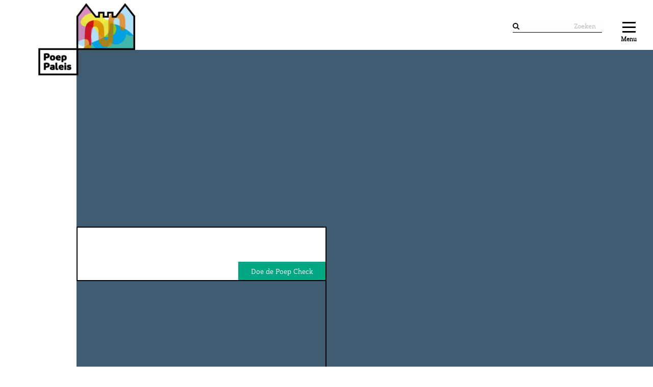

--- FILE ---
content_type: text/html; charset=UTF-8
request_url: https://www.poeppaleis.nl/neem-een-boekje-mee/img_1168/
body_size: 9664
content:





<!--
<div class="pre-hero" style="background-color:#31bad0;">
    <h1>Poep!</h1>
</div>
-->



<!DOCTYPE html>
<html lang="nl" >

<head>
    <meta charset="utf-8">
    <meta http-equiv="X-UA-Compatible" content="IE=edge">
    <meta name="viewport" content="width=device-width, initial-scale=1.0" />
    <meta name="description" content="PoepPaleis - Het PoepPaleis wil het taboe op poep doorbreken en de grote boodschap van poep ontdekken. Het is belangrijk om erover te praten en er meer van te weten.
">
    <meta name="author" content="Het PoepPaleis">
    <meta name="keywords" content="PoepPaleis, Poep, WC, Goed Poepen, PopUp PoepPaleis">
    <meta name="google-site-verification" content="EFMA5yvn1IVuE26qC3y9h5uenvLTFY2otuj8Br9jnWs" />

	<title>PoepPaleis</title>
    

    <link rel="stylesheet" href="https://www.poeppaleis.nl/wp-content/themes/poeppaleis/assets/css/foundation.min.css">
    <link rel="stylesheet" href="https://www.poeppaleis.nl/wp-content/themes/poeppaleis/assets/css/poeppaleis.css">
    <link id="favicon" rel="shortcut icon" type="image/x-icon" href="https://www.poeppaleis.nl/wp-content/themes/poeppaleis/assets/img/favicon-32x32.png">
    <script src="https://use.fontawesome.com/92a8b7943b.js"></script>
    <meta name='robots' content='index, follow, max-image-preview:large, max-snippet:-1, max-video-preview:-1' />

	<!-- This site is optimized with the Yoast SEO plugin v21.4 - https://yoast.com/wordpress/plugins/seo/ -->
	<link rel="canonical" href="https://www.poeppaleis.nl/neem-een-boekje-mee/img_1168/" />
	<meta property="og:locale" content="nl_NL" />
	<meta property="og:type" content="article" />
	<meta property="og:title" content="IMG_1168 &#8211; PoepPaleis" />
	<meta property="og:url" content="https://www.poeppaleis.nl/neem-een-boekje-mee/img_1168/" />
	<meta property="og:site_name" content="PoepPaleis" />
	<meta property="article:publisher" content="https://www.facebook.com/Het-PoepPaleis-1653934524857002" />
	<meta property="og:image" content="https://www.poeppaleis.nl/neem-een-boekje-mee/img_1168" />
	<meta property="og:image:width" content="1000" />
	<meta property="og:image:height" content="666" />
	<meta property="og:image:type" content="image/jpeg" />
	<meta name="twitter:card" content="summary_large_image" />
	<meta name="twitter:site" content="@hetpoeppaleis" />
	<script type="application/ld+json" class="yoast-schema-graph">{"@context":"https://schema.org","@graph":[{"@type":"WebPage","@id":"https://www.poeppaleis.nl/neem-een-boekje-mee/img_1168/","url":"https://www.poeppaleis.nl/neem-een-boekje-mee/img_1168/","name":"IMG_1168 &#8211; PoepPaleis","isPartOf":{"@id":"https://www.poeppaleis.nl/#website"},"primaryImageOfPage":{"@id":"https://www.poeppaleis.nl/neem-een-boekje-mee/img_1168/#primaryimage"},"image":{"@id":"https://www.poeppaleis.nl/neem-een-boekje-mee/img_1168/#primaryimage"},"thumbnailUrl":"https://www.poeppaleis.nl/wp-content/uploads/2017/02/IMG_1168.jpg","datePublished":"2017-02-27T14:24:22+00:00","dateModified":"2017-02-27T14:24:22+00:00","breadcrumb":{"@id":"https://www.poeppaleis.nl/neem-een-boekje-mee/img_1168/#breadcrumb"},"inLanguage":"nl-NL","potentialAction":[{"@type":"ReadAction","target":["https://www.poeppaleis.nl/neem-een-boekje-mee/img_1168/"]}]},{"@type":"ImageObject","inLanguage":"nl-NL","@id":"https://www.poeppaleis.nl/neem-een-boekje-mee/img_1168/#primaryimage","url":"https://www.poeppaleis.nl/wp-content/uploads/2017/02/IMG_1168.jpg","contentUrl":"https://www.poeppaleis.nl/wp-content/uploads/2017/02/IMG_1168.jpg","width":1000,"height":666},{"@type":"BreadcrumbList","@id":"https://www.poeppaleis.nl/neem-een-boekje-mee/img_1168/#breadcrumb","itemListElement":[{"@type":"ListItem","position":1,"name":"Home","item":"https://www.poeppaleis.nl/"},{"@type":"ListItem","position":2,"name":"Neem een boekje mee","item":"https://www.poeppaleis.nl/neem-een-boekje-mee/"},{"@type":"ListItem","position":3,"name":"IMG_1168"}]},{"@type":"WebSite","@id":"https://www.poeppaleis.nl/#website","url":"https://www.poeppaleis.nl/","name":"PoepPaleis","description":"Praten over poep is heel gewoon","potentialAction":[{"@type":"SearchAction","target":{"@type":"EntryPoint","urlTemplate":"https://www.poeppaleis.nl/?s={search_term_string}"},"query-input":"required name=search_term_string"}],"inLanguage":"nl-NL"}]}</script>
	<!-- / Yoast SEO plugin. -->


<link rel="alternate" type="application/rss+xml" title="PoepPaleis &raquo; IMG_1168 Reactiesfeed" href="https://www.poeppaleis.nl/neem-een-boekje-mee/img_1168/feed/" />
<link rel="alternate" title="oEmbed (JSON)" type="application/json+oembed" href="https://www.poeppaleis.nl/wp-json/oembed/1.0/embed?url=https%3A%2F%2Fwww.poeppaleis.nl%2Fneem-een-boekje-mee%2Fimg_1168%2F" />
<link rel="alternate" title="oEmbed (XML)" type="text/xml+oembed" href="https://www.poeppaleis.nl/wp-json/oembed/1.0/embed?url=https%3A%2F%2Fwww.poeppaleis.nl%2Fneem-een-boekje-mee%2Fimg_1168%2F&#038;format=xml" />
<style id='wp-img-auto-sizes-contain-inline-css' type='text/css'>
img:is([sizes=auto i],[sizes^="auto," i]){contain-intrinsic-size:3000px 1500px}
/*# sourceURL=wp-img-auto-sizes-contain-inline-css */
</style>
<style id='wp-emoji-styles-inline-css' type='text/css'>

	img.wp-smiley, img.emoji {
		display: inline !important;
		border: none !important;
		box-shadow: none !important;
		height: 1em !important;
		width: 1em !important;
		margin: 0 0.07em !important;
		vertical-align: -0.1em !important;
		background: none !important;
		padding: 0 !important;
	}
/*# sourceURL=wp-emoji-styles-inline-css */
</style>
<style id='wp-block-library-inline-css' type='text/css'>
:root{--wp-block-synced-color:#7a00df;--wp-block-synced-color--rgb:122,0,223;--wp-bound-block-color:var(--wp-block-synced-color);--wp-editor-canvas-background:#ddd;--wp-admin-theme-color:#007cba;--wp-admin-theme-color--rgb:0,124,186;--wp-admin-theme-color-darker-10:#006ba1;--wp-admin-theme-color-darker-10--rgb:0,107,160.5;--wp-admin-theme-color-darker-20:#005a87;--wp-admin-theme-color-darker-20--rgb:0,90,135;--wp-admin-border-width-focus:2px}@media (min-resolution:192dpi){:root{--wp-admin-border-width-focus:1.5px}}.wp-element-button{cursor:pointer}:root .has-very-light-gray-background-color{background-color:#eee}:root .has-very-dark-gray-background-color{background-color:#313131}:root .has-very-light-gray-color{color:#eee}:root .has-very-dark-gray-color{color:#313131}:root .has-vivid-green-cyan-to-vivid-cyan-blue-gradient-background{background:linear-gradient(135deg,#00d084,#0693e3)}:root .has-purple-crush-gradient-background{background:linear-gradient(135deg,#34e2e4,#4721fb 50%,#ab1dfe)}:root .has-hazy-dawn-gradient-background{background:linear-gradient(135deg,#faaca8,#dad0ec)}:root .has-subdued-olive-gradient-background{background:linear-gradient(135deg,#fafae1,#67a671)}:root .has-atomic-cream-gradient-background{background:linear-gradient(135deg,#fdd79a,#004a59)}:root .has-nightshade-gradient-background{background:linear-gradient(135deg,#330968,#31cdcf)}:root .has-midnight-gradient-background{background:linear-gradient(135deg,#020381,#2874fc)}:root{--wp--preset--font-size--normal:16px;--wp--preset--font-size--huge:42px}.has-regular-font-size{font-size:1em}.has-larger-font-size{font-size:2.625em}.has-normal-font-size{font-size:var(--wp--preset--font-size--normal)}.has-huge-font-size{font-size:var(--wp--preset--font-size--huge)}.has-text-align-center{text-align:center}.has-text-align-left{text-align:left}.has-text-align-right{text-align:right}.has-fit-text{white-space:nowrap!important}#end-resizable-editor-section{display:none}.aligncenter{clear:both}.items-justified-left{justify-content:flex-start}.items-justified-center{justify-content:center}.items-justified-right{justify-content:flex-end}.items-justified-space-between{justify-content:space-between}.screen-reader-text{border:0;clip-path:inset(50%);height:1px;margin:-1px;overflow:hidden;padding:0;position:absolute;width:1px;word-wrap:normal!important}.screen-reader-text:focus{background-color:#ddd;clip-path:none;color:#444;display:block;font-size:1em;height:auto;left:5px;line-height:normal;padding:15px 23px 14px;text-decoration:none;top:5px;width:auto;z-index:100000}html :where(.has-border-color){border-style:solid}html :where([style*=border-top-color]){border-top-style:solid}html :where([style*=border-right-color]){border-right-style:solid}html :where([style*=border-bottom-color]){border-bottom-style:solid}html :where([style*=border-left-color]){border-left-style:solid}html :where([style*=border-width]){border-style:solid}html :where([style*=border-top-width]){border-top-style:solid}html :where([style*=border-right-width]){border-right-style:solid}html :where([style*=border-bottom-width]){border-bottom-style:solid}html :where([style*=border-left-width]){border-left-style:solid}html :where(img[class*=wp-image-]){height:auto;max-width:100%}:where(figure){margin:0 0 1em}html :where(.is-position-sticky){--wp-admin--admin-bar--position-offset:var(--wp-admin--admin-bar--height,0px)}@media screen and (max-width:600px){html :where(.is-position-sticky){--wp-admin--admin-bar--position-offset:0px}}

/*# sourceURL=wp-block-library-inline-css */
</style><style id='global-styles-inline-css' type='text/css'>
:root{--wp--preset--aspect-ratio--square: 1;--wp--preset--aspect-ratio--4-3: 4/3;--wp--preset--aspect-ratio--3-4: 3/4;--wp--preset--aspect-ratio--3-2: 3/2;--wp--preset--aspect-ratio--2-3: 2/3;--wp--preset--aspect-ratio--16-9: 16/9;--wp--preset--aspect-ratio--9-16: 9/16;--wp--preset--color--black: #000000;--wp--preset--color--cyan-bluish-gray: #abb8c3;--wp--preset--color--white: #ffffff;--wp--preset--color--pale-pink: #f78da7;--wp--preset--color--vivid-red: #cf2e2e;--wp--preset--color--luminous-vivid-orange: #ff6900;--wp--preset--color--luminous-vivid-amber: #fcb900;--wp--preset--color--light-green-cyan: #7bdcb5;--wp--preset--color--vivid-green-cyan: #00d084;--wp--preset--color--pale-cyan-blue: #8ed1fc;--wp--preset--color--vivid-cyan-blue: #0693e3;--wp--preset--color--vivid-purple: #9b51e0;--wp--preset--gradient--vivid-cyan-blue-to-vivid-purple: linear-gradient(135deg,rgb(6,147,227) 0%,rgb(155,81,224) 100%);--wp--preset--gradient--light-green-cyan-to-vivid-green-cyan: linear-gradient(135deg,rgb(122,220,180) 0%,rgb(0,208,130) 100%);--wp--preset--gradient--luminous-vivid-amber-to-luminous-vivid-orange: linear-gradient(135deg,rgb(252,185,0) 0%,rgb(255,105,0) 100%);--wp--preset--gradient--luminous-vivid-orange-to-vivid-red: linear-gradient(135deg,rgb(255,105,0) 0%,rgb(207,46,46) 100%);--wp--preset--gradient--very-light-gray-to-cyan-bluish-gray: linear-gradient(135deg,rgb(238,238,238) 0%,rgb(169,184,195) 100%);--wp--preset--gradient--cool-to-warm-spectrum: linear-gradient(135deg,rgb(74,234,220) 0%,rgb(151,120,209) 20%,rgb(207,42,186) 40%,rgb(238,44,130) 60%,rgb(251,105,98) 80%,rgb(254,248,76) 100%);--wp--preset--gradient--blush-light-purple: linear-gradient(135deg,rgb(255,206,236) 0%,rgb(152,150,240) 100%);--wp--preset--gradient--blush-bordeaux: linear-gradient(135deg,rgb(254,205,165) 0%,rgb(254,45,45) 50%,rgb(107,0,62) 100%);--wp--preset--gradient--luminous-dusk: linear-gradient(135deg,rgb(255,203,112) 0%,rgb(199,81,192) 50%,rgb(65,88,208) 100%);--wp--preset--gradient--pale-ocean: linear-gradient(135deg,rgb(255,245,203) 0%,rgb(182,227,212) 50%,rgb(51,167,181) 100%);--wp--preset--gradient--electric-grass: linear-gradient(135deg,rgb(202,248,128) 0%,rgb(113,206,126) 100%);--wp--preset--gradient--midnight: linear-gradient(135deg,rgb(2,3,129) 0%,rgb(40,116,252) 100%);--wp--preset--font-size--small: 13px;--wp--preset--font-size--medium: 20px;--wp--preset--font-size--large: 36px;--wp--preset--font-size--x-large: 42px;--wp--preset--spacing--20: 0.44rem;--wp--preset--spacing--30: 0.67rem;--wp--preset--spacing--40: 1rem;--wp--preset--spacing--50: 1.5rem;--wp--preset--spacing--60: 2.25rem;--wp--preset--spacing--70: 3.38rem;--wp--preset--spacing--80: 5.06rem;--wp--preset--shadow--natural: 6px 6px 9px rgba(0, 0, 0, 0.2);--wp--preset--shadow--deep: 12px 12px 50px rgba(0, 0, 0, 0.4);--wp--preset--shadow--sharp: 6px 6px 0px rgba(0, 0, 0, 0.2);--wp--preset--shadow--outlined: 6px 6px 0px -3px rgb(255, 255, 255), 6px 6px rgb(0, 0, 0);--wp--preset--shadow--crisp: 6px 6px 0px rgb(0, 0, 0);}:where(.is-layout-flex){gap: 0.5em;}:where(.is-layout-grid){gap: 0.5em;}body .is-layout-flex{display: flex;}.is-layout-flex{flex-wrap: wrap;align-items: center;}.is-layout-flex > :is(*, div){margin: 0;}body .is-layout-grid{display: grid;}.is-layout-grid > :is(*, div){margin: 0;}:where(.wp-block-columns.is-layout-flex){gap: 2em;}:where(.wp-block-columns.is-layout-grid){gap: 2em;}:where(.wp-block-post-template.is-layout-flex){gap: 1.25em;}:where(.wp-block-post-template.is-layout-grid){gap: 1.25em;}.has-black-color{color: var(--wp--preset--color--black) !important;}.has-cyan-bluish-gray-color{color: var(--wp--preset--color--cyan-bluish-gray) !important;}.has-white-color{color: var(--wp--preset--color--white) !important;}.has-pale-pink-color{color: var(--wp--preset--color--pale-pink) !important;}.has-vivid-red-color{color: var(--wp--preset--color--vivid-red) !important;}.has-luminous-vivid-orange-color{color: var(--wp--preset--color--luminous-vivid-orange) !important;}.has-luminous-vivid-amber-color{color: var(--wp--preset--color--luminous-vivid-amber) !important;}.has-light-green-cyan-color{color: var(--wp--preset--color--light-green-cyan) !important;}.has-vivid-green-cyan-color{color: var(--wp--preset--color--vivid-green-cyan) !important;}.has-pale-cyan-blue-color{color: var(--wp--preset--color--pale-cyan-blue) !important;}.has-vivid-cyan-blue-color{color: var(--wp--preset--color--vivid-cyan-blue) !important;}.has-vivid-purple-color{color: var(--wp--preset--color--vivid-purple) !important;}.has-black-background-color{background-color: var(--wp--preset--color--black) !important;}.has-cyan-bluish-gray-background-color{background-color: var(--wp--preset--color--cyan-bluish-gray) !important;}.has-white-background-color{background-color: var(--wp--preset--color--white) !important;}.has-pale-pink-background-color{background-color: var(--wp--preset--color--pale-pink) !important;}.has-vivid-red-background-color{background-color: var(--wp--preset--color--vivid-red) !important;}.has-luminous-vivid-orange-background-color{background-color: var(--wp--preset--color--luminous-vivid-orange) !important;}.has-luminous-vivid-amber-background-color{background-color: var(--wp--preset--color--luminous-vivid-amber) !important;}.has-light-green-cyan-background-color{background-color: var(--wp--preset--color--light-green-cyan) !important;}.has-vivid-green-cyan-background-color{background-color: var(--wp--preset--color--vivid-green-cyan) !important;}.has-pale-cyan-blue-background-color{background-color: var(--wp--preset--color--pale-cyan-blue) !important;}.has-vivid-cyan-blue-background-color{background-color: var(--wp--preset--color--vivid-cyan-blue) !important;}.has-vivid-purple-background-color{background-color: var(--wp--preset--color--vivid-purple) !important;}.has-black-border-color{border-color: var(--wp--preset--color--black) !important;}.has-cyan-bluish-gray-border-color{border-color: var(--wp--preset--color--cyan-bluish-gray) !important;}.has-white-border-color{border-color: var(--wp--preset--color--white) !important;}.has-pale-pink-border-color{border-color: var(--wp--preset--color--pale-pink) !important;}.has-vivid-red-border-color{border-color: var(--wp--preset--color--vivid-red) !important;}.has-luminous-vivid-orange-border-color{border-color: var(--wp--preset--color--luminous-vivid-orange) !important;}.has-luminous-vivid-amber-border-color{border-color: var(--wp--preset--color--luminous-vivid-amber) !important;}.has-light-green-cyan-border-color{border-color: var(--wp--preset--color--light-green-cyan) !important;}.has-vivid-green-cyan-border-color{border-color: var(--wp--preset--color--vivid-green-cyan) !important;}.has-pale-cyan-blue-border-color{border-color: var(--wp--preset--color--pale-cyan-blue) !important;}.has-vivid-cyan-blue-border-color{border-color: var(--wp--preset--color--vivid-cyan-blue) !important;}.has-vivid-purple-border-color{border-color: var(--wp--preset--color--vivid-purple) !important;}.has-vivid-cyan-blue-to-vivid-purple-gradient-background{background: var(--wp--preset--gradient--vivid-cyan-blue-to-vivid-purple) !important;}.has-light-green-cyan-to-vivid-green-cyan-gradient-background{background: var(--wp--preset--gradient--light-green-cyan-to-vivid-green-cyan) !important;}.has-luminous-vivid-amber-to-luminous-vivid-orange-gradient-background{background: var(--wp--preset--gradient--luminous-vivid-amber-to-luminous-vivid-orange) !important;}.has-luminous-vivid-orange-to-vivid-red-gradient-background{background: var(--wp--preset--gradient--luminous-vivid-orange-to-vivid-red) !important;}.has-very-light-gray-to-cyan-bluish-gray-gradient-background{background: var(--wp--preset--gradient--very-light-gray-to-cyan-bluish-gray) !important;}.has-cool-to-warm-spectrum-gradient-background{background: var(--wp--preset--gradient--cool-to-warm-spectrum) !important;}.has-blush-light-purple-gradient-background{background: var(--wp--preset--gradient--blush-light-purple) !important;}.has-blush-bordeaux-gradient-background{background: var(--wp--preset--gradient--blush-bordeaux) !important;}.has-luminous-dusk-gradient-background{background: var(--wp--preset--gradient--luminous-dusk) !important;}.has-pale-ocean-gradient-background{background: var(--wp--preset--gradient--pale-ocean) !important;}.has-electric-grass-gradient-background{background: var(--wp--preset--gradient--electric-grass) !important;}.has-midnight-gradient-background{background: var(--wp--preset--gradient--midnight) !important;}.has-small-font-size{font-size: var(--wp--preset--font-size--small) !important;}.has-medium-font-size{font-size: var(--wp--preset--font-size--medium) !important;}.has-large-font-size{font-size: var(--wp--preset--font-size--large) !important;}.has-x-large-font-size{font-size: var(--wp--preset--font-size--x-large) !important;}
/*# sourceURL=global-styles-inline-css */
</style>

<style id='classic-theme-styles-inline-css' type='text/css'>
/*! This file is auto-generated */
.wp-block-button__link{color:#fff;background-color:#32373c;border-radius:9999px;box-shadow:none;text-decoration:none;padding:calc(.667em + 2px) calc(1.333em + 2px);font-size:1.125em}.wp-block-file__button{background:#32373c;color:#fff;text-decoration:none}
/*# sourceURL=/wp-includes/css/classic-themes.min.css */
</style>
<link rel='stylesheet' id='contact-form-7-css' href='https://www.poeppaleis.nl/wp-content/plugins/contact-form-7/includes/css/styles.css?ver=5.8.1' type='text/css' media='all' />
<link rel='stylesheet' id='printapi-style-css' href='https://www.poeppaleis.nl/wp-content/plugins/print-api/style.css?ver=6.9' type='text/css' media='all' />
<link rel="https://api.w.org/" href="https://www.poeppaleis.nl/wp-json/" /><link rel="alternate" title="JSON" type="application/json" href="https://www.poeppaleis.nl/wp-json/wp/v2/media/289" /><link rel="EditURI" type="application/rsd+xml" title="RSD" href="https://www.poeppaleis.nl/xmlrpc.php?rsd" />
<meta name="generator" content="WordPress 6.9" />
<link rel='shortlink' href='https://www.poeppaleis.nl/?p=289' />
</head>


<body style="background:white" class="" id="body">

    <header>
        <a href="https://www.poeppaleis.nl"><img class="header-img" alt="header-img" src="https://www.poeppaleis.nl/wp-content/uploads/2017/02/PoepPaleis_RGB_003_nowhitespace-e1549373483461.png"/></a>
        
        <div class="nav-container">
            <div class="hamburger" id="nav-icon">
                <div class="top-bun layer"></div>
                <div class="patty layer"></div>
                <div class="bottom-bun layer"></div>
            </div>
            <div class="menu-container closed" id="menu-container">
                <div class="search-container">
                    <input placeholder="Zoeken">
                </div>
                <div class="menu-header-menu-container"><ul id="menu-header-menu" class="nav-menu"><li id="menu-item-118" class="menu-item menu-item-type-post_type menu-item-object-page menu-item-home menu-item-118"><a href="https://www.poeppaleis.nl/">Home</a></li>
<li id="menu-item-621" class="menu-item menu-item-type-taxonomy menu-item-object-category menu-item-621"><a href="https://www.poeppaleis.nl/category/goed-poepen/">Goed Poepen</a></li>
<li id="menu-item-622" class="menu-item menu-item-type-taxonomy menu-item-object-category menu-item-622"><a href="https://www.poeppaleis.nl/category/spijsvertering/">Spijsvertering</a></li>
<li id="menu-item-870" class="menu-item menu-item-type-taxonomy menu-item-object-category menu-item-870"><a href="https://www.poeppaleis.nl/category/videos/">Filmpjes</a></li>
<li id="menu-item-675" class="menu-item menu-item-type-taxonomy menu-item-object-category menu-item-675"><a href="https://www.poeppaleis.nl/category/nieuws/">Nieuws</a></li>
<li id="menu-item-620" class="menu-item menu-item-type-taxonomy menu-item-object-category menu-item-620"><a href="https://www.poeppaleis.nl/category/de_coolste_wcs/">De Coolste WC&#8217;s</a></li>
<li id="menu-item-623" class="menu-item menu-item-type-taxonomy menu-item-object-category menu-item-623"><a href="https://www.poeppaleis.nl/category/pop-up/">POP-UP PoepPaleis</a></li>
<li id="menu-item-181" class="menu-item menu-item-type-post_type menu-item-object-page menu-item-has-children menu-item-181"><a href="https://www.poeppaleis.nl/over-poeppaleis/">Over het PoepPaleis</a>
<ul class="sub-menu">
	<li id="menu-item-136" class="menu-item menu-item-type-post_type menu-item-object-page menu-item-136"><a href="https://www.poeppaleis.nl/scholen-bedrijven/">Voor Scholen &#038; Bedrijven</a></li>
</ul>
</li>
<li id="menu-item-1779" class="menu-item menu-item-type-taxonomy menu-item-object-category menu-item-1779"><a href="https://www.poeppaleis.nl/category/webshop/">Webshop</a></li>
<li id="menu-item-180" class="menu-item menu-item-type-post_type menu-item-object-page menu-item-180"><a href="https://www.poeppaleis.nl/contact/">Contact</a></li>
</ul></div>                <div class="social-container">
                    <div class="social-container-text">
                        Volg ons op
                    </div>
                    <div class="social-button-container">
                        <a class="item fb" href="https://www.facebook.com/Het-PoepPaleis-1653934524857002">
                            <img src="https://www.poeppaleis.nl/wp-content/themes/poeppaleis/assets/img/FB_W.svg" width='30' height='30' onmouseover="this.src='https://www.poeppaleis.nl/wp-content/themes/poeppaleis/assets/img/FB_H.svg';" onmouseout="this.src='https://www.poeppaleis.nl/wp-content/themes/poeppaleis/assets/img/FB_W.svg';" alt="social-media-share-logo" />
                        </a>
                        <a class="item tw" href="https://twitter.com/hetpoeppaleis">
                            <img src="https://www.poeppaleis.nl/wp-content/themes/poeppaleis/assets/img/TW_W.svg" width='30' height='30' onmouseover="this.src='https://www.poeppaleis.nl/wp-content/themes/poeppaleis/assets/img/TW_H.svg';" onmouseout="this.src='https://www.poeppaleis.nl/wp-content/themes/poeppaleis/assets/img/TW_W.svg';" alt="social-media-share-logo" />
                        </a>
                        <a class="item yt" href="https://www.youtube.com/channel/UCH3lfTz9Ri-fXPkQz9BARfg">
                            <img src="https://www.poeppaleis.nl/wp-content/themes/poeppaleis/assets/img/YT_W.svg" width='30' height='30' onmouseover="this.src='https://www.poeppaleis.nl/wp-content/themes/poeppaleis/assets/img/YT_H.svg';" onmouseout="this.src='https://www.poeppaleis.nl/wp-content/themes/poeppaleis/assets/img/YT_W.svg';" alt="social-media-share-logo" />
                        </a>
                        <a class="item ig" href="https://www.instagram.com/poeppaleis/">
                            <img src="https://www.poeppaleis.nl/wp-content/themes/poeppaleis/assets/img/IG_W.svg" width='30' height='30' onmouseover="this.src='https://www.poeppaleis.nl/wp-content/themes/poeppaleis/assets/img/IG_H.svg';" onmouseout="this.src='https://www.poeppaleis.nl/wp-content/themes/poeppaleis/assets/img/IG_W.svg';" alt="social-media-share-logo" />
                        </a>
                        <a class="item fl" href="https://www.flickr.com/photos/148167236@N06">
                            <img src="https://www.poeppaleis.nl/wp-content/themes/poeppaleis/assets/img/FL_W.svg" width='30' height='30' onmouseover="this.src='https://www.poeppaleis.nl/wp-content/themes/poeppaleis/assets/img/FL_H.svg';" onmouseout="this.src='https://www.poeppaleis.nl/wp-content/themes/poeppaleis/assets/img/FL_W.svg';" alt="social-media-share-logo" />
                        </a>
                    </div>
                </div>
            </div>
        </div>

        <div class="navigation-menu">
            <form role="search" method="get" class="searchform group" action="https://www.poeppaleis.nl/">
            <label>
                <input type="search" class="search-field"
                placeholder="Zoeken"
                value="" name="s"
                title="Zoeken naar:" />
                <i class="fa fa-search" aria-hidden="true"></i>
            </label>
            </form>
        </div>
    </header>
    <div class="home-page-wrapper">

                                <section class="hero" style="background-color:#415c70;">
                

            <div class="payoff">
                <div class="content">
                    <div class="title">
                        <h1></h1>
                    </div>
                    <div class="text">
                        <p></p>
                    </div>
                </div>
                <a class="payoff-button" href="">
                    Doe de Poep Check
                </a>
            </div>
            <div class="black-bar"></div>
            <div class="arrow-left-side"></div>
            <div class="arrow-right-side"></div>
        </section>


            <section class="waar hero-bg" style="background-image:url();">
                <div class="payoff">
                    <div class="content-top">
                        <div class="title">
                            <h1></h1>
                        </div>
                        <div class="text">
                            <p></p>
                        </div>
                    </div>
                    <div class="content-bottom">

                                                                    </div>

                    <a class="payoff-button" href="">
                        Check hier alles over het Pop-Up Paleis
                    </a>
                </div>
            </section>



        <div class="content-width">



            <section class="nieuws"> 
                <div class="title">
                    <h2>Poep Nieuwigheid</h2>
                    <p>Check <a href="https://www.poeppaleis.nl/alle-categorieen">hier</a> al het PoepNieuws</p>
                </div>

                <div class="article-container">

                                                            <p class="attachment"><a href='https://www.poeppaleis.nl/wp-content/uploads/2017/02/IMG_1168.jpg'><img fetchpriority="high" decoding="async" width="300" height="200" src="https://www.poeppaleis.nl/wp-content/uploads/2017/02/IMG_1168-300x200.jpg" class="attachment-medium size-medium" alt="" srcset="https://www.poeppaleis.nl/wp-content/uploads/2017/02/IMG_1168-300x200.jpg 300w, https://www.poeppaleis.nl/wp-content/uploads/2017/02/IMG_1168-768x511.jpg 768w, https://www.poeppaleis.nl/wp-content/uploads/2017/02/IMG_1168.jpg 1000w" sizes="(max-width: 300px) 100vw, 300px" /></a></p>
                                        <a class="wide" href="https://www.poeppaleis.nl/?post_type=post&p=224">


                        <div class="article" style="background-image:url(https://www.poeppaleis.nl/wp-content/uploads/2017/02/IMG_5470-e1491402598480.jpg);">



                            <div class="article-corner">
                                <div class="category">Goed Poepen</div>
                                <div class="title">Wat is poep?</div>
                                <div class="text"></div>
                                <div class="article-arrow">
                                    <div class="arrow-top-part"></div>
                                    <div class="arrow-bottom-part"></div>
                                    <div class="arrow-middle-part"></div>
                                </div>
                            </div>
                        </div>
                    </a>
                                        <a class="wide" href="https://www.poeppaleis.nl/?post_type=post&p=230">


                        <div class="article" style="background-image:url(https://www.poeppaleis.nl/wp-content/uploads/2017/02/CIMG0472.jpg);">



                            <div class="article-corner">
                                <div class="category">Filmpjes</div>
                                <div class="title">Goed eten en bewegen, goed poepen</div>
                                <div class="text"></div>
                                <div class="article-arrow">
                                    <div class="arrow-top-part"></div>
                                    <div class="arrow-bottom-part"></div>
                                    <div class="arrow-middle-part"></div>
                                </div>
                            </div>
                        </div>
                    </a>
                                        <a class="wide" href="https://www.poeppaleis.nl/?post_type=post&p=905">


                        <div class="article" style="background-image:url(https://www.poeppaleis.nl/wp-content/uploads/2017/04/IMG_7580-e1491903365440.jpg);">



                            <div class="article-corner">
                                <div class="category">Filmpjes</div>
                                <div class="title">Het PoepPaleis op transport</div>
                                <div class="text"></div>
                                <div class="article-arrow">
                                    <div class="arrow-top-part"></div>
                                    <div class="arrow-bottom-part"></div>
                                    <div class="arrow-middle-part"></div>
                                </div>
                            </div>
                        </div>
                    </a>
                                        <a class="wide" href="https://www.poeppaleis.nl/?post_type=post&p=729">


                        <div class="article" style="background-image:url(https://www.poeppaleis.nl/wp-content/uploads/2017/03/schermafbeelding-2016-09-13-om-15-14-34.png);">



                            <div class="article-corner">
                                <div class="category">Blogs</div>
                                <div class="title">De snelste kogelstoter in horse dung</div>
                                <div class="text"></div>
                                <div class="article-arrow">
                                    <div class="arrow-top-part"></div>
                                    <div class="arrow-bottom-part"></div>
                                    <div class="arrow-middle-part"></div>
                                </div>
                            </div>
                        </div>
                    </a>
                                        <a class="wide" href="https://www.poeppaleis.nl/?post_type=post&p=2022">


                        <div class="article" style="background-image:url(https://www.poeppaleis.nl/wp-content/uploads/2017/10/Schermafbeelding-2017-10-21-om-12.37.12-e1511176701558.png);">



                            <div class="article-corner">
                                <div class="category">Filmpjes</div>
                                <div class="title">Het PoepPaleis komt naar je toe!</div>
                                <div class="text"></div>
                                <div class="article-arrow">
                                    <div class="arrow-top-part"></div>
                                    <div class="arrow-bottom-part"></div>
                                    <div class="arrow-middle-part"></div>
                                </div>
                            </div>
                        </div>
                    </a>
                                        <a class="wide" href="https://www.poeppaleis.nl/?post_type=post&p=2111">


                        <div class="article" style="background-image:url(https://www.poeppaleis.nl/wp-content/uploads/2018/01/Schermafbeelding-2018-01-12-om-16.08.27.png);">



                            <div class="article-corner">
                                <div class="category">Blogs</div>
                                <div class="title">Smart Toilets</div>
                                <div class="text"></div>
                                <div class="article-arrow">
                                    <div class="arrow-top-part"></div>
                                    <div class="arrow-bottom-part"></div>
                                    <div class="arrow-middle-part"></div>
                                </div>
                            </div>
                        </div>
                    </a>
                                        <a class="wide" href="https://www.poeppaleis.nl/?post_type=post&p=738">


                        <div class="article" style="background-image:url(https://www.poeppaleis.nl/wp-content/uploads/2017/03/Schermafbeelding-2017-03-23-om-16.29.33.png);">



                            <div class="article-corner">
                                <div class="category">Nieuws</div>
                                <div class="title">PoepPaleis en partners promoten praten over poep</div>
                                <div class="text"></div>
                                <div class="article-arrow">
                                    <div class="arrow-top-part"></div>
                                    <div class="arrow-bottom-part"></div>
                                    <div class="arrow-middle-part"></div>
                                </div>
                            </div>
                        </div>
                    </a>
                                        <a class="wide" href="https://www.poeppaleis.nl/?post_type=post&p=584">


                        <div class="article" style="background-image:url(https://www.poeppaleis.nl/wp-content/uploads/2017/03/IMG_7372-e1489066608921.jpg);">



                            <div class="article-corner">
                                <div class="category">De Coolste WC's</div>
                                <div class="title">Vierkante billen</div>
                                <div class="text"></div>
                                <div class="article-arrow">
                                    <div class="arrow-top-part"></div>
                                    <div class="arrow-bottom-part"></div>
                                    <div class="arrow-middle-part"></div>
                                </div>
                            </div>
                        </div>
                    </a>
                                                            
                </div>
            </section>

        </div>
    </div>


        <footer class="content-width">
            <div class="footer-container">
                <div class="black-bar"></div>
                <div class="content-container">
                    <div class="column">
                        <div class="title">Over het PoepPaleis</div>
                        <div class="menu-footer-menu-links-container"><ul id="menu-footer-menu-links" class="nav-menu"><li id="menu-item-182" class="menu-item menu-item-type-custom menu-item-object-custom menu-item-182"><a href="http://www.poeppaleis.nl/over-poeppaleis/">Hoe en Waarom?</a></li>
<li id="menu-item-183" class="menu-item menu-item-type-custom menu-item-object-custom menu-item-183"><a href="http://www.poeppaleis.nl/over-poeppaleis/#mission">Organisatie</a></li>
</ul></div>                    </div>
                    <div class="column">
                        <div class="title">Het Team</div>
                                            </div>
                    <div class="column">
                        <div class="title">Vind ons op</div>
                        <a class="item" href="https://www.youtube.com/channel/UCH3lfTz9Ri-fXPkQz9BARfg">YouTube</a>
                        <a class="item" href="https://www.facebook.com/Het-PoepPaleis-1653934524857002">Facebook</a>
                        <a class="item" href="https://twitter.com/hetpoeppaleis">Twitter</a>
                        <a class="item" href="https://www.instagram.com/poeppaleis/">Instagram</a>
                        <a class="item" href="https://www.flickr.com/photos/148167236@N06">Flickr</a>
                    </div>
                    <div class="column">
                        <div class="title">Lees ook de PoepPaleis nieuwsbrief</div>
                        <!-- Begin MailChimp Signup Form -->
                        <div id="mc_embed_signup">
                            <form action="//poeppaleis.us12.list-manage.com/subscribe/post?u=041575a49a8059e55096470c7&amp;id=00ef23c15e" method="post" id="mc-embedded-subscribe-form" name="mc-embedded-subscribe-form" class="validate" target="_blank" novalidate>
                                <div id="mc_embed_signup_scroll">
                                    <div class="mc-field-group">
                                        <input type="email" value="" name="EMAIL" class="required email" id="mce-EMAIL" placeholder="Vul hier je e-mail adres in">
                                    </div>
                                    <div id="mce-responses" class="clear">
                                        <div class="response" id="mce-error-response" style="display:none"></div>
                                        <div class="response" id="mce-success-response" style="display:none"></div>
                                    </div>    <!-- real people should not fill this in and expect good things - do not remove this or risk form bot signups-->
                                    <div style="position: absolute; left: -5000px;" aria-hidden="true"><input type="text" name="b_041575a49a8059e55096470c7_00ef23c15e" tabindex="-1" value=""></div>
                                    <div class="clear">
                                        <input type="submit" value="Subscribe" name="subscribe" id="mc-embedded-subscribe" class="button newsletter-button">
                                        <div class="arrow-top-part"></div>
                                        <div class="arrow-bottom-part"></div>
                                    </div>
                                </div>
                            </form>
                        </div>
                        <!--End mc_embed_signup-->
                    </div>
                </div>
                <div class="trademark" id="footer-year"></div>
            </div>
        </footer>
        <div class="footer-border" style="background-image:url(https://www.poeppaleis.nl/wp-content/uploads/2017/02/Footer_pp_svg.png);">
        </div>
        <script src="https://www.poeppaleis.nl/wp-content/themes/poeppaleis/assets/js/jquery-3.1.1.min.js"></script>
        <script src="https://www.poeppaleis.nl/wp-content/themes/poeppaleis/assets/js/poeppaleis.js"></script>
        <script type="speculationrules">
{"prefetch":[{"source":"document","where":{"and":[{"href_matches":"/*"},{"not":{"href_matches":["/wp-*.php","/wp-admin/*","/wp-content/uploads/*","/wp-content/*","/wp-content/plugins/*","/wp-content/themes/poeppaleis/*","/*\\?(.+)"]}},{"not":{"selector_matches":"a[rel~=\"nofollow\"]"}},{"not":{"selector_matches":".no-prefetch, .no-prefetch a"}}]},"eagerness":"conservative"}]}
</script>
<!-- analytics-counter google analytics tracking code --><script>
    (function(i,s,o,g,r,a,m){i['GoogleAnalyticsObject']=r;i[r]=i[r]||function(){
            (i[r].q=i[r].q||[]).push(arguments)},i[r].l=1*new Date();a=s.createElement(o),
        m=s.getElementsByTagName(o)[0];a.async=1;a.src=g;m.parentNode.insertBefore(a,m)
    })(window,document,'script','//www.google-analytics.com/analytics.js','ga');

    ga('create', 'UA-93175016-1', 'auto');

    ga('set', 'anonymizeIp', true);    ga('send', 'pageview');

</script><!--  --><script type="text/javascript" src="https://www.poeppaleis.nl/wp-content/plugins/contact-form-7/includes/swv/js/index.js?ver=5.8.1" id="swv-js"></script>
<script type="text/javascript" id="contact-form-7-js-extra">
/* <![CDATA[ */
var wpcf7 = {"api":{"root":"https://www.poeppaleis.nl/wp-json/","namespace":"contact-form-7/v1"}};
//# sourceURL=contact-form-7-js-extra
/* ]]> */
</script>
<script type="text/javascript" src="https://www.poeppaleis.nl/wp-content/plugins/contact-form-7/includes/js/index.js?ver=5.8.1" id="contact-form-7-js"></script>
<script type="text/javascript" src="https://www.google.com/recaptcha/api.js?render=6LdEcZcUAAAAAAIrNNsD4RUAAntVQKJlB64dYeZE&amp;ver=3.0" id="google-recaptcha-js"></script>
<script type="text/javascript" src="https://www.poeppaleis.nl/wp-includes/js/dist/vendor/wp-polyfill.min.js?ver=3.15.0" id="wp-polyfill-js"></script>
<script type="text/javascript" id="wpcf7-recaptcha-js-extra">
/* <![CDATA[ */
var wpcf7_recaptcha = {"sitekey":"6LdEcZcUAAAAAAIrNNsD4RUAAntVQKJlB64dYeZE","actions":{"homepage":"homepage","contactform":"contactform"}};
//# sourceURL=wpcf7-recaptcha-js-extra
/* ]]> */
</script>
<script type="text/javascript" src="https://www.poeppaleis.nl/wp-content/plugins/contact-form-7/modules/recaptcha/index.js?ver=5.8.1" id="wpcf7-recaptcha-js"></script>
<script id="wp-emoji-settings" type="application/json">
{"baseUrl":"https://s.w.org/images/core/emoji/17.0.2/72x72/","ext":".png","svgUrl":"https://s.w.org/images/core/emoji/17.0.2/svg/","svgExt":".svg","source":{"concatemoji":"https://www.poeppaleis.nl/wp-includes/js/wp-emoji-release.min.js?ver=6.9"}}
</script>
<script type="module">
/* <![CDATA[ */
/*! This file is auto-generated */
const a=JSON.parse(document.getElementById("wp-emoji-settings").textContent),o=(window._wpemojiSettings=a,"wpEmojiSettingsSupports"),s=["flag","emoji"];function i(e){try{var t={supportTests:e,timestamp:(new Date).valueOf()};sessionStorage.setItem(o,JSON.stringify(t))}catch(e){}}function c(e,t,n){e.clearRect(0,0,e.canvas.width,e.canvas.height),e.fillText(t,0,0);t=new Uint32Array(e.getImageData(0,0,e.canvas.width,e.canvas.height).data);e.clearRect(0,0,e.canvas.width,e.canvas.height),e.fillText(n,0,0);const a=new Uint32Array(e.getImageData(0,0,e.canvas.width,e.canvas.height).data);return t.every((e,t)=>e===a[t])}function p(e,t){e.clearRect(0,0,e.canvas.width,e.canvas.height),e.fillText(t,0,0);var n=e.getImageData(16,16,1,1);for(let e=0;e<n.data.length;e++)if(0!==n.data[e])return!1;return!0}function u(e,t,n,a){switch(t){case"flag":return n(e,"\ud83c\udff3\ufe0f\u200d\u26a7\ufe0f","\ud83c\udff3\ufe0f\u200b\u26a7\ufe0f")?!1:!n(e,"\ud83c\udde8\ud83c\uddf6","\ud83c\udde8\u200b\ud83c\uddf6")&&!n(e,"\ud83c\udff4\udb40\udc67\udb40\udc62\udb40\udc65\udb40\udc6e\udb40\udc67\udb40\udc7f","\ud83c\udff4\u200b\udb40\udc67\u200b\udb40\udc62\u200b\udb40\udc65\u200b\udb40\udc6e\u200b\udb40\udc67\u200b\udb40\udc7f");case"emoji":return!a(e,"\ud83e\u1fac8")}return!1}function f(e,t,n,a){let r;const o=(r="undefined"!=typeof WorkerGlobalScope&&self instanceof WorkerGlobalScope?new OffscreenCanvas(300,150):document.createElement("canvas")).getContext("2d",{willReadFrequently:!0}),s=(o.textBaseline="top",o.font="600 32px Arial",{});return e.forEach(e=>{s[e]=t(o,e,n,a)}),s}function r(e){var t=document.createElement("script");t.src=e,t.defer=!0,document.head.appendChild(t)}a.supports={everything:!0,everythingExceptFlag:!0},new Promise(t=>{let n=function(){try{var e=JSON.parse(sessionStorage.getItem(o));if("object"==typeof e&&"number"==typeof e.timestamp&&(new Date).valueOf()<e.timestamp+604800&&"object"==typeof e.supportTests)return e.supportTests}catch(e){}return null}();if(!n){if("undefined"!=typeof Worker&&"undefined"!=typeof OffscreenCanvas&&"undefined"!=typeof URL&&URL.createObjectURL&&"undefined"!=typeof Blob)try{var e="postMessage("+f.toString()+"("+[JSON.stringify(s),u.toString(),c.toString(),p.toString()].join(",")+"));",a=new Blob([e],{type:"text/javascript"});const r=new Worker(URL.createObjectURL(a),{name:"wpTestEmojiSupports"});return void(r.onmessage=e=>{i(n=e.data),r.terminate(),t(n)})}catch(e){}i(n=f(s,u,c,p))}t(n)}).then(e=>{for(const n in e)a.supports[n]=e[n],a.supports.everything=a.supports.everything&&a.supports[n],"flag"!==n&&(a.supports.everythingExceptFlag=a.supports.everythingExceptFlag&&a.supports[n]);var t;a.supports.everythingExceptFlag=a.supports.everythingExceptFlag&&!a.supports.flag,a.supports.everything||((t=a.source||{}).concatemoji?r(t.concatemoji):t.wpemoji&&t.twemoji&&(r(t.twemoji),r(t.wpemoji)))});
//# sourceURL=https://www.poeppaleis.nl/wp-includes/js/wp-emoji-loader.min.js
/* ]]> */
</script>
    </body>
</html>




--- FILE ---
content_type: text/html; charset=utf-8
request_url: https://www.google.com/recaptcha/api2/anchor?ar=1&k=6LdEcZcUAAAAAAIrNNsD4RUAAntVQKJlB64dYeZE&co=aHR0cHM6Ly93d3cucG9lcHBhbGVpcy5ubDo0NDM.&hl=en&v=N67nZn4AqZkNcbeMu4prBgzg&size=invisible&anchor-ms=20000&execute-ms=30000&cb=b6qhpg5mvl1x
body_size: 48517
content:
<!DOCTYPE HTML><html dir="ltr" lang="en"><head><meta http-equiv="Content-Type" content="text/html; charset=UTF-8">
<meta http-equiv="X-UA-Compatible" content="IE=edge">
<title>reCAPTCHA</title>
<style type="text/css">
/* cyrillic-ext */
@font-face {
  font-family: 'Roboto';
  font-style: normal;
  font-weight: 400;
  font-stretch: 100%;
  src: url(//fonts.gstatic.com/s/roboto/v48/KFO7CnqEu92Fr1ME7kSn66aGLdTylUAMa3GUBHMdazTgWw.woff2) format('woff2');
  unicode-range: U+0460-052F, U+1C80-1C8A, U+20B4, U+2DE0-2DFF, U+A640-A69F, U+FE2E-FE2F;
}
/* cyrillic */
@font-face {
  font-family: 'Roboto';
  font-style: normal;
  font-weight: 400;
  font-stretch: 100%;
  src: url(//fonts.gstatic.com/s/roboto/v48/KFO7CnqEu92Fr1ME7kSn66aGLdTylUAMa3iUBHMdazTgWw.woff2) format('woff2');
  unicode-range: U+0301, U+0400-045F, U+0490-0491, U+04B0-04B1, U+2116;
}
/* greek-ext */
@font-face {
  font-family: 'Roboto';
  font-style: normal;
  font-weight: 400;
  font-stretch: 100%;
  src: url(//fonts.gstatic.com/s/roboto/v48/KFO7CnqEu92Fr1ME7kSn66aGLdTylUAMa3CUBHMdazTgWw.woff2) format('woff2');
  unicode-range: U+1F00-1FFF;
}
/* greek */
@font-face {
  font-family: 'Roboto';
  font-style: normal;
  font-weight: 400;
  font-stretch: 100%;
  src: url(//fonts.gstatic.com/s/roboto/v48/KFO7CnqEu92Fr1ME7kSn66aGLdTylUAMa3-UBHMdazTgWw.woff2) format('woff2');
  unicode-range: U+0370-0377, U+037A-037F, U+0384-038A, U+038C, U+038E-03A1, U+03A3-03FF;
}
/* math */
@font-face {
  font-family: 'Roboto';
  font-style: normal;
  font-weight: 400;
  font-stretch: 100%;
  src: url(//fonts.gstatic.com/s/roboto/v48/KFO7CnqEu92Fr1ME7kSn66aGLdTylUAMawCUBHMdazTgWw.woff2) format('woff2');
  unicode-range: U+0302-0303, U+0305, U+0307-0308, U+0310, U+0312, U+0315, U+031A, U+0326-0327, U+032C, U+032F-0330, U+0332-0333, U+0338, U+033A, U+0346, U+034D, U+0391-03A1, U+03A3-03A9, U+03B1-03C9, U+03D1, U+03D5-03D6, U+03F0-03F1, U+03F4-03F5, U+2016-2017, U+2034-2038, U+203C, U+2040, U+2043, U+2047, U+2050, U+2057, U+205F, U+2070-2071, U+2074-208E, U+2090-209C, U+20D0-20DC, U+20E1, U+20E5-20EF, U+2100-2112, U+2114-2115, U+2117-2121, U+2123-214F, U+2190, U+2192, U+2194-21AE, U+21B0-21E5, U+21F1-21F2, U+21F4-2211, U+2213-2214, U+2216-22FF, U+2308-230B, U+2310, U+2319, U+231C-2321, U+2336-237A, U+237C, U+2395, U+239B-23B7, U+23D0, U+23DC-23E1, U+2474-2475, U+25AF, U+25B3, U+25B7, U+25BD, U+25C1, U+25CA, U+25CC, U+25FB, U+266D-266F, U+27C0-27FF, U+2900-2AFF, U+2B0E-2B11, U+2B30-2B4C, U+2BFE, U+3030, U+FF5B, U+FF5D, U+1D400-1D7FF, U+1EE00-1EEFF;
}
/* symbols */
@font-face {
  font-family: 'Roboto';
  font-style: normal;
  font-weight: 400;
  font-stretch: 100%;
  src: url(//fonts.gstatic.com/s/roboto/v48/KFO7CnqEu92Fr1ME7kSn66aGLdTylUAMaxKUBHMdazTgWw.woff2) format('woff2');
  unicode-range: U+0001-000C, U+000E-001F, U+007F-009F, U+20DD-20E0, U+20E2-20E4, U+2150-218F, U+2190, U+2192, U+2194-2199, U+21AF, U+21E6-21F0, U+21F3, U+2218-2219, U+2299, U+22C4-22C6, U+2300-243F, U+2440-244A, U+2460-24FF, U+25A0-27BF, U+2800-28FF, U+2921-2922, U+2981, U+29BF, U+29EB, U+2B00-2BFF, U+4DC0-4DFF, U+FFF9-FFFB, U+10140-1018E, U+10190-1019C, U+101A0, U+101D0-101FD, U+102E0-102FB, U+10E60-10E7E, U+1D2C0-1D2D3, U+1D2E0-1D37F, U+1F000-1F0FF, U+1F100-1F1AD, U+1F1E6-1F1FF, U+1F30D-1F30F, U+1F315, U+1F31C, U+1F31E, U+1F320-1F32C, U+1F336, U+1F378, U+1F37D, U+1F382, U+1F393-1F39F, U+1F3A7-1F3A8, U+1F3AC-1F3AF, U+1F3C2, U+1F3C4-1F3C6, U+1F3CA-1F3CE, U+1F3D4-1F3E0, U+1F3ED, U+1F3F1-1F3F3, U+1F3F5-1F3F7, U+1F408, U+1F415, U+1F41F, U+1F426, U+1F43F, U+1F441-1F442, U+1F444, U+1F446-1F449, U+1F44C-1F44E, U+1F453, U+1F46A, U+1F47D, U+1F4A3, U+1F4B0, U+1F4B3, U+1F4B9, U+1F4BB, U+1F4BF, U+1F4C8-1F4CB, U+1F4D6, U+1F4DA, U+1F4DF, U+1F4E3-1F4E6, U+1F4EA-1F4ED, U+1F4F7, U+1F4F9-1F4FB, U+1F4FD-1F4FE, U+1F503, U+1F507-1F50B, U+1F50D, U+1F512-1F513, U+1F53E-1F54A, U+1F54F-1F5FA, U+1F610, U+1F650-1F67F, U+1F687, U+1F68D, U+1F691, U+1F694, U+1F698, U+1F6AD, U+1F6B2, U+1F6B9-1F6BA, U+1F6BC, U+1F6C6-1F6CF, U+1F6D3-1F6D7, U+1F6E0-1F6EA, U+1F6F0-1F6F3, U+1F6F7-1F6FC, U+1F700-1F7FF, U+1F800-1F80B, U+1F810-1F847, U+1F850-1F859, U+1F860-1F887, U+1F890-1F8AD, U+1F8B0-1F8BB, U+1F8C0-1F8C1, U+1F900-1F90B, U+1F93B, U+1F946, U+1F984, U+1F996, U+1F9E9, U+1FA00-1FA6F, U+1FA70-1FA7C, U+1FA80-1FA89, U+1FA8F-1FAC6, U+1FACE-1FADC, U+1FADF-1FAE9, U+1FAF0-1FAF8, U+1FB00-1FBFF;
}
/* vietnamese */
@font-face {
  font-family: 'Roboto';
  font-style: normal;
  font-weight: 400;
  font-stretch: 100%;
  src: url(//fonts.gstatic.com/s/roboto/v48/KFO7CnqEu92Fr1ME7kSn66aGLdTylUAMa3OUBHMdazTgWw.woff2) format('woff2');
  unicode-range: U+0102-0103, U+0110-0111, U+0128-0129, U+0168-0169, U+01A0-01A1, U+01AF-01B0, U+0300-0301, U+0303-0304, U+0308-0309, U+0323, U+0329, U+1EA0-1EF9, U+20AB;
}
/* latin-ext */
@font-face {
  font-family: 'Roboto';
  font-style: normal;
  font-weight: 400;
  font-stretch: 100%;
  src: url(//fonts.gstatic.com/s/roboto/v48/KFO7CnqEu92Fr1ME7kSn66aGLdTylUAMa3KUBHMdazTgWw.woff2) format('woff2');
  unicode-range: U+0100-02BA, U+02BD-02C5, U+02C7-02CC, U+02CE-02D7, U+02DD-02FF, U+0304, U+0308, U+0329, U+1D00-1DBF, U+1E00-1E9F, U+1EF2-1EFF, U+2020, U+20A0-20AB, U+20AD-20C0, U+2113, U+2C60-2C7F, U+A720-A7FF;
}
/* latin */
@font-face {
  font-family: 'Roboto';
  font-style: normal;
  font-weight: 400;
  font-stretch: 100%;
  src: url(//fonts.gstatic.com/s/roboto/v48/KFO7CnqEu92Fr1ME7kSn66aGLdTylUAMa3yUBHMdazQ.woff2) format('woff2');
  unicode-range: U+0000-00FF, U+0131, U+0152-0153, U+02BB-02BC, U+02C6, U+02DA, U+02DC, U+0304, U+0308, U+0329, U+2000-206F, U+20AC, U+2122, U+2191, U+2193, U+2212, U+2215, U+FEFF, U+FFFD;
}
/* cyrillic-ext */
@font-face {
  font-family: 'Roboto';
  font-style: normal;
  font-weight: 500;
  font-stretch: 100%;
  src: url(//fonts.gstatic.com/s/roboto/v48/KFO7CnqEu92Fr1ME7kSn66aGLdTylUAMa3GUBHMdazTgWw.woff2) format('woff2');
  unicode-range: U+0460-052F, U+1C80-1C8A, U+20B4, U+2DE0-2DFF, U+A640-A69F, U+FE2E-FE2F;
}
/* cyrillic */
@font-face {
  font-family: 'Roboto';
  font-style: normal;
  font-weight: 500;
  font-stretch: 100%;
  src: url(//fonts.gstatic.com/s/roboto/v48/KFO7CnqEu92Fr1ME7kSn66aGLdTylUAMa3iUBHMdazTgWw.woff2) format('woff2');
  unicode-range: U+0301, U+0400-045F, U+0490-0491, U+04B0-04B1, U+2116;
}
/* greek-ext */
@font-face {
  font-family: 'Roboto';
  font-style: normal;
  font-weight: 500;
  font-stretch: 100%;
  src: url(//fonts.gstatic.com/s/roboto/v48/KFO7CnqEu92Fr1ME7kSn66aGLdTylUAMa3CUBHMdazTgWw.woff2) format('woff2');
  unicode-range: U+1F00-1FFF;
}
/* greek */
@font-face {
  font-family: 'Roboto';
  font-style: normal;
  font-weight: 500;
  font-stretch: 100%;
  src: url(//fonts.gstatic.com/s/roboto/v48/KFO7CnqEu92Fr1ME7kSn66aGLdTylUAMa3-UBHMdazTgWw.woff2) format('woff2');
  unicode-range: U+0370-0377, U+037A-037F, U+0384-038A, U+038C, U+038E-03A1, U+03A3-03FF;
}
/* math */
@font-face {
  font-family: 'Roboto';
  font-style: normal;
  font-weight: 500;
  font-stretch: 100%;
  src: url(//fonts.gstatic.com/s/roboto/v48/KFO7CnqEu92Fr1ME7kSn66aGLdTylUAMawCUBHMdazTgWw.woff2) format('woff2');
  unicode-range: U+0302-0303, U+0305, U+0307-0308, U+0310, U+0312, U+0315, U+031A, U+0326-0327, U+032C, U+032F-0330, U+0332-0333, U+0338, U+033A, U+0346, U+034D, U+0391-03A1, U+03A3-03A9, U+03B1-03C9, U+03D1, U+03D5-03D6, U+03F0-03F1, U+03F4-03F5, U+2016-2017, U+2034-2038, U+203C, U+2040, U+2043, U+2047, U+2050, U+2057, U+205F, U+2070-2071, U+2074-208E, U+2090-209C, U+20D0-20DC, U+20E1, U+20E5-20EF, U+2100-2112, U+2114-2115, U+2117-2121, U+2123-214F, U+2190, U+2192, U+2194-21AE, U+21B0-21E5, U+21F1-21F2, U+21F4-2211, U+2213-2214, U+2216-22FF, U+2308-230B, U+2310, U+2319, U+231C-2321, U+2336-237A, U+237C, U+2395, U+239B-23B7, U+23D0, U+23DC-23E1, U+2474-2475, U+25AF, U+25B3, U+25B7, U+25BD, U+25C1, U+25CA, U+25CC, U+25FB, U+266D-266F, U+27C0-27FF, U+2900-2AFF, U+2B0E-2B11, U+2B30-2B4C, U+2BFE, U+3030, U+FF5B, U+FF5D, U+1D400-1D7FF, U+1EE00-1EEFF;
}
/* symbols */
@font-face {
  font-family: 'Roboto';
  font-style: normal;
  font-weight: 500;
  font-stretch: 100%;
  src: url(//fonts.gstatic.com/s/roboto/v48/KFO7CnqEu92Fr1ME7kSn66aGLdTylUAMaxKUBHMdazTgWw.woff2) format('woff2');
  unicode-range: U+0001-000C, U+000E-001F, U+007F-009F, U+20DD-20E0, U+20E2-20E4, U+2150-218F, U+2190, U+2192, U+2194-2199, U+21AF, U+21E6-21F0, U+21F3, U+2218-2219, U+2299, U+22C4-22C6, U+2300-243F, U+2440-244A, U+2460-24FF, U+25A0-27BF, U+2800-28FF, U+2921-2922, U+2981, U+29BF, U+29EB, U+2B00-2BFF, U+4DC0-4DFF, U+FFF9-FFFB, U+10140-1018E, U+10190-1019C, U+101A0, U+101D0-101FD, U+102E0-102FB, U+10E60-10E7E, U+1D2C0-1D2D3, U+1D2E0-1D37F, U+1F000-1F0FF, U+1F100-1F1AD, U+1F1E6-1F1FF, U+1F30D-1F30F, U+1F315, U+1F31C, U+1F31E, U+1F320-1F32C, U+1F336, U+1F378, U+1F37D, U+1F382, U+1F393-1F39F, U+1F3A7-1F3A8, U+1F3AC-1F3AF, U+1F3C2, U+1F3C4-1F3C6, U+1F3CA-1F3CE, U+1F3D4-1F3E0, U+1F3ED, U+1F3F1-1F3F3, U+1F3F5-1F3F7, U+1F408, U+1F415, U+1F41F, U+1F426, U+1F43F, U+1F441-1F442, U+1F444, U+1F446-1F449, U+1F44C-1F44E, U+1F453, U+1F46A, U+1F47D, U+1F4A3, U+1F4B0, U+1F4B3, U+1F4B9, U+1F4BB, U+1F4BF, U+1F4C8-1F4CB, U+1F4D6, U+1F4DA, U+1F4DF, U+1F4E3-1F4E6, U+1F4EA-1F4ED, U+1F4F7, U+1F4F9-1F4FB, U+1F4FD-1F4FE, U+1F503, U+1F507-1F50B, U+1F50D, U+1F512-1F513, U+1F53E-1F54A, U+1F54F-1F5FA, U+1F610, U+1F650-1F67F, U+1F687, U+1F68D, U+1F691, U+1F694, U+1F698, U+1F6AD, U+1F6B2, U+1F6B9-1F6BA, U+1F6BC, U+1F6C6-1F6CF, U+1F6D3-1F6D7, U+1F6E0-1F6EA, U+1F6F0-1F6F3, U+1F6F7-1F6FC, U+1F700-1F7FF, U+1F800-1F80B, U+1F810-1F847, U+1F850-1F859, U+1F860-1F887, U+1F890-1F8AD, U+1F8B0-1F8BB, U+1F8C0-1F8C1, U+1F900-1F90B, U+1F93B, U+1F946, U+1F984, U+1F996, U+1F9E9, U+1FA00-1FA6F, U+1FA70-1FA7C, U+1FA80-1FA89, U+1FA8F-1FAC6, U+1FACE-1FADC, U+1FADF-1FAE9, U+1FAF0-1FAF8, U+1FB00-1FBFF;
}
/* vietnamese */
@font-face {
  font-family: 'Roboto';
  font-style: normal;
  font-weight: 500;
  font-stretch: 100%;
  src: url(//fonts.gstatic.com/s/roboto/v48/KFO7CnqEu92Fr1ME7kSn66aGLdTylUAMa3OUBHMdazTgWw.woff2) format('woff2');
  unicode-range: U+0102-0103, U+0110-0111, U+0128-0129, U+0168-0169, U+01A0-01A1, U+01AF-01B0, U+0300-0301, U+0303-0304, U+0308-0309, U+0323, U+0329, U+1EA0-1EF9, U+20AB;
}
/* latin-ext */
@font-face {
  font-family: 'Roboto';
  font-style: normal;
  font-weight: 500;
  font-stretch: 100%;
  src: url(//fonts.gstatic.com/s/roboto/v48/KFO7CnqEu92Fr1ME7kSn66aGLdTylUAMa3KUBHMdazTgWw.woff2) format('woff2');
  unicode-range: U+0100-02BA, U+02BD-02C5, U+02C7-02CC, U+02CE-02D7, U+02DD-02FF, U+0304, U+0308, U+0329, U+1D00-1DBF, U+1E00-1E9F, U+1EF2-1EFF, U+2020, U+20A0-20AB, U+20AD-20C0, U+2113, U+2C60-2C7F, U+A720-A7FF;
}
/* latin */
@font-face {
  font-family: 'Roboto';
  font-style: normal;
  font-weight: 500;
  font-stretch: 100%;
  src: url(//fonts.gstatic.com/s/roboto/v48/KFO7CnqEu92Fr1ME7kSn66aGLdTylUAMa3yUBHMdazQ.woff2) format('woff2');
  unicode-range: U+0000-00FF, U+0131, U+0152-0153, U+02BB-02BC, U+02C6, U+02DA, U+02DC, U+0304, U+0308, U+0329, U+2000-206F, U+20AC, U+2122, U+2191, U+2193, U+2212, U+2215, U+FEFF, U+FFFD;
}
/* cyrillic-ext */
@font-face {
  font-family: 'Roboto';
  font-style: normal;
  font-weight: 900;
  font-stretch: 100%;
  src: url(//fonts.gstatic.com/s/roboto/v48/KFO7CnqEu92Fr1ME7kSn66aGLdTylUAMa3GUBHMdazTgWw.woff2) format('woff2');
  unicode-range: U+0460-052F, U+1C80-1C8A, U+20B4, U+2DE0-2DFF, U+A640-A69F, U+FE2E-FE2F;
}
/* cyrillic */
@font-face {
  font-family: 'Roboto';
  font-style: normal;
  font-weight: 900;
  font-stretch: 100%;
  src: url(//fonts.gstatic.com/s/roboto/v48/KFO7CnqEu92Fr1ME7kSn66aGLdTylUAMa3iUBHMdazTgWw.woff2) format('woff2');
  unicode-range: U+0301, U+0400-045F, U+0490-0491, U+04B0-04B1, U+2116;
}
/* greek-ext */
@font-face {
  font-family: 'Roboto';
  font-style: normal;
  font-weight: 900;
  font-stretch: 100%;
  src: url(//fonts.gstatic.com/s/roboto/v48/KFO7CnqEu92Fr1ME7kSn66aGLdTylUAMa3CUBHMdazTgWw.woff2) format('woff2');
  unicode-range: U+1F00-1FFF;
}
/* greek */
@font-face {
  font-family: 'Roboto';
  font-style: normal;
  font-weight: 900;
  font-stretch: 100%;
  src: url(//fonts.gstatic.com/s/roboto/v48/KFO7CnqEu92Fr1ME7kSn66aGLdTylUAMa3-UBHMdazTgWw.woff2) format('woff2');
  unicode-range: U+0370-0377, U+037A-037F, U+0384-038A, U+038C, U+038E-03A1, U+03A3-03FF;
}
/* math */
@font-face {
  font-family: 'Roboto';
  font-style: normal;
  font-weight: 900;
  font-stretch: 100%;
  src: url(//fonts.gstatic.com/s/roboto/v48/KFO7CnqEu92Fr1ME7kSn66aGLdTylUAMawCUBHMdazTgWw.woff2) format('woff2');
  unicode-range: U+0302-0303, U+0305, U+0307-0308, U+0310, U+0312, U+0315, U+031A, U+0326-0327, U+032C, U+032F-0330, U+0332-0333, U+0338, U+033A, U+0346, U+034D, U+0391-03A1, U+03A3-03A9, U+03B1-03C9, U+03D1, U+03D5-03D6, U+03F0-03F1, U+03F4-03F5, U+2016-2017, U+2034-2038, U+203C, U+2040, U+2043, U+2047, U+2050, U+2057, U+205F, U+2070-2071, U+2074-208E, U+2090-209C, U+20D0-20DC, U+20E1, U+20E5-20EF, U+2100-2112, U+2114-2115, U+2117-2121, U+2123-214F, U+2190, U+2192, U+2194-21AE, U+21B0-21E5, U+21F1-21F2, U+21F4-2211, U+2213-2214, U+2216-22FF, U+2308-230B, U+2310, U+2319, U+231C-2321, U+2336-237A, U+237C, U+2395, U+239B-23B7, U+23D0, U+23DC-23E1, U+2474-2475, U+25AF, U+25B3, U+25B7, U+25BD, U+25C1, U+25CA, U+25CC, U+25FB, U+266D-266F, U+27C0-27FF, U+2900-2AFF, U+2B0E-2B11, U+2B30-2B4C, U+2BFE, U+3030, U+FF5B, U+FF5D, U+1D400-1D7FF, U+1EE00-1EEFF;
}
/* symbols */
@font-face {
  font-family: 'Roboto';
  font-style: normal;
  font-weight: 900;
  font-stretch: 100%;
  src: url(//fonts.gstatic.com/s/roboto/v48/KFO7CnqEu92Fr1ME7kSn66aGLdTylUAMaxKUBHMdazTgWw.woff2) format('woff2');
  unicode-range: U+0001-000C, U+000E-001F, U+007F-009F, U+20DD-20E0, U+20E2-20E4, U+2150-218F, U+2190, U+2192, U+2194-2199, U+21AF, U+21E6-21F0, U+21F3, U+2218-2219, U+2299, U+22C4-22C6, U+2300-243F, U+2440-244A, U+2460-24FF, U+25A0-27BF, U+2800-28FF, U+2921-2922, U+2981, U+29BF, U+29EB, U+2B00-2BFF, U+4DC0-4DFF, U+FFF9-FFFB, U+10140-1018E, U+10190-1019C, U+101A0, U+101D0-101FD, U+102E0-102FB, U+10E60-10E7E, U+1D2C0-1D2D3, U+1D2E0-1D37F, U+1F000-1F0FF, U+1F100-1F1AD, U+1F1E6-1F1FF, U+1F30D-1F30F, U+1F315, U+1F31C, U+1F31E, U+1F320-1F32C, U+1F336, U+1F378, U+1F37D, U+1F382, U+1F393-1F39F, U+1F3A7-1F3A8, U+1F3AC-1F3AF, U+1F3C2, U+1F3C4-1F3C6, U+1F3CA-1F3CE, U+1F3D4-1F3E0, U+1F3ED, U+1F3F1-1F3F3, U+1F3F5-1F3F7, U+1F408, U+1F415, U+1F41F, U+1F426, U+1F43F, U+1F441-1F442, U+1F444, U+1F446-1F449, U+1F44C-1F44E, U+1F453, U+1F46A, U+1F47D, U+1F4A3, U+1F4B0, U+1F4B3, U+1F4B9, U+1F4BB, U+1F4BF, U+1F4C8-1F4CB, U+1F4D6, U+1F4DA, U+1F4DF, U+1F4E3-1F4E6, U+1F4EA-1F4ED, U+1F4F7, U+1F4F9-1F4FB, U+1F4FD-1F4FE, U+1F503, U+1F507-1F50B, U+1F50D, U+1F512-1F513, U+1F53E-1F54A, U+1F54F-1F5FA, U+1F610, U+1F650-1F67F, U+1F687, U+1F68D, U+1F691, U+1F694, U+1F698, U+1F6AD, U+1F6B2, U+1F6B9-1F6BA, U+1F6BC, U+1F6C6-1F6CF, U+1F6D3-1F6D7, U+1F6E0-1F6EA, U+1F6F0-1F6F3, U+1F6F7-1F6FC, U+1F700-1F7FF, U+1F800-1F80B, U+1F810-1F847, U+1F850-1F859, U+1F860-1F887, U+1F890-1F8AD, U+1F8B0-1F8BB, U+1F8C0-1F8C1, U+1F900-1F90B, U+1F93B, U+1F946, U+1F984, U+1F996, U+1F9E9, U+1FA00-1FA6F, U+1FA70-1FA7C, U+1FA80-1FA89, U+1FA8F-1FAC6, U+1FACE-1FADC, U+1FADF-1FAE9, U+1FAF0-1FAF8, U+1FB00-1FBFF;
}
/* vietnamese */
@font-face {
  font-family: 'Roboto';
  font-style: normal;
  font-weight: 900;
  font-stretch: 100%;
  src: url(//fonts.gstatic.com/s/roboto/v48/KFO7CnqEu92Fr1ME7kSn66aGLdTylUAMa3OUBHMdazTgWw.woff2) format('woff2');
  unicode-range: U+0102-0103, U+0110-0111, U+0128-0129, U+0168-0169, U+01A0-01A1, U+01AF-01B0, U+0300-0301, U+0303-0304, U+0308-0309, U+0323, U+0329, U+1EA0-1EF9, U+20AB;
}
/* latin-ext */
@font-face {
  font-family: 'Roboto';
  font-style: normal;
  font-weight: 900;
  font-stretch: 100%;
  src: url(//fonts.gstatic.com/s/roboto/v48/KFO7CnqEu92Fr1ME7kSn66aGLdTylUAMa3KUBHMdazTgWw.woff2) format('woff2');
  unicode-range: U+0100-02BA, U+02BD-02C5, U+02C7-02CC, U+02CE-02D7, U+02DD-02FF, U+0304, U+0308, U+0329, U+1D00-1DBF, U+1E00-1E9F, U+1EF2-1EFF, U+2020, U+20A0-20AB, U+20AD-20C0, U+2113, U+2C60-2C7F, U+A720-A7FF;
}
/* latin */
@font-face {
  font-family: 'Roboto';
  font-style: normal;
  font-weight: 900;
  font-stretch: 100%;
  src: url(//fonts.gstatic.com/s/roboto/v48/KFO7CnqEu92Fr1ME7kSn66aGLdTylUAMa3yUBHMdazQ.woff2) format('woff2');
  unicode-range: U+0000-00FF, U+0131, U+0152-0153, U+02BB-02BC, U+02C6, U+02DA, U+02DC, U+0304, U+0308, U+0329, U+2000-206F, U+20AC, U+2122, U+2191, U+2193, U+2212, U+2215, U+FEFF, U+FFFD;
}

</style>
<link rel="stylesheet" type="text/css" href="https://www.gstatic.com/recaptcha/releases/N67nZn4AqZkNcbeMu4prBgzg/styles__ltr.css">
<script nonce="msEdovrw7N_N4iZJHelr0A" type="text/javascript">window['__recaptcha_api'] = 'https://www.google.com/recaptcha/api2/';</script>
<script type="text/javascript" src="https://www.gstatic.com/recaptcha/releases/N67nZn4AqZkNcbeMu4prBgzg/recaptcha__en.js" nonce="msEdovrw7N_N4iZJHelr0A">
      
    </script></head>
<body><div id="rc-anchor-alert" class="rc-anchor-alert"></div>
<input type="hidden" id="recaptcha-token" value="[base64]">
<script type="text/javascript" nonce="msEdovrw7N_N4iZJHelr0A">
      recaptcha.anchor.Main.init("[\x22ainput\x22,[\x22bgdata\x22,\x22\x22,\[base64]/[base64]/[base64]/ZyhXLGgpOnEoW04sMjEsbF0sVywwKSxoKSxmYWxzZSxmYWxzZSl9Y2F0Y2goayl7RygzNTgsVyk/[base64]/[base64]/[base64]/[base64]/[base64]/[base64]/[base64]/bmV3IEJbT10oRFswXSk6dz09Mj9uZXcgQltPXShEWzBdLERbMV0pOnc9PTM/bmV3IEJbT10oRFswXSxEWzFdLERbMl0pOnc9PTQ/[base64]/[base64]/[base64]/[base64]/[base64]\\u003d\x22,\[base64]\\u003d\\u003d\x22,\x22XsKew4oaw6fChcO0S8Ohwpd+OsK9KMK1eXtgw7HDry7DpMK/wpbCoE3Dvl/DjBoLaBotewARfcKuwrZjwoFGIwEfw6TCrQRBw63CiWl5wpAPGkjClUYtw5fCl8Kqw4FCD3fCtmXDs8KNH8KpwrDDjFovIMK2wrDDrMK1I1Mlwo3CoMOvZ8OVwo7Dsw7DkF01bMK4wrXDo8OVYMKWwq5Fw4UcAk/CtsKkByZ8KjrCt0TDnsKtw4TCmcOtw4TCicOwZMKhwqvDphTDuiTDm2I8wpDDscKtfsKrEcKeImkdwrMJwqo6eA7Dkgl4w7rCmjfCl3B2wobDjSHDnUZUw63DomUOw5A7w67DrC/CiCQ/w77CsnpjLHBtcXrDsiErMMOeTFXCr8OgW8OcwqxuDcK9woXCtMOAw6TCoT/CnngCPCIaG00/w6jDkgFbWDLCgWhUwp7CgsOiw6ZTOcO/wpnDi2wxDsKVJC3CnF/CsV49wqHCsMK+PSxHw5nDhzjClMONM8Kdw6AJwrU/w5YdX8OcHcK8w5rDkcKoCiBIw5bDnMKHw4Yoa8Oqw6/Cux3CiMOlw7QMw4LDq8KqwrPCtcKuw6fDgMK7w69tw4zDv8OCVHgybMKSwqfDhMOWw70VNgQjwrt2elPCoSDDn8O8w4jCo8KeRcK7QjTDimsjwqcfw7RQwqHCjSTDpsOZYS7DqXnDoMKgwr/DmyLDkkvCj8O2wr9KCyTCqmM5wrZaw79Kw6FcJMOZHx1aw4HCgsKQw63CkAjCkgjCjmfClW7CnjBhV8O0E0dCA8KCwr7DgSURw7PCqijDgcKXJsKHBUXDmcK7w6LCpyvDgwg+w5zCqSkRQ0Rdwr9YH8OJBsK3w5nCpn7CjVXCj8KNWMKCBRpeQiYWw6/DmsKLw7LCrUtAWwTDqRg4AsOIdAF7RDPDl0zDrjASwqYdwooxaMKWwoJ1w4Unwpl+eMO9aXE9Ox/CoVzCiw8tVxkDQxLDn8Kew4k7w6jDicOQw5tLwrnCqsKZPhFmwqzCgTDCtXxlYcOJcsK6wqDCmsKAwovCsMOjXWPDvMOjb33DtiFSWUJwwqdEwqAkw6fCjsKkwrXCscK2wrEfTjrDiVkHw5HCgsKjeQBow5lVw7Fdw6bCmsK7w6rDrcO+RB5XwrwOwrVcaQHCjcK/w6YawqZ4wr9vQQLDoMK7BDcoOxvCqMKXGcO2wrDDgMOlcMKmw4IAOMK+wqwiwq3CscK4c3Nfwq0hw59mwrEww6XDpsKQbcK4wpByWR7CpGMlw54LfSwEwq0jw53DusO5wrbDt8K0w7wHwpRnDFHDhsK2wpfDuF/CmsOjYsKEw7XChcKnb8K9CsOkcTrDocK/dGTDh8KhGsObdmvCpMOqd8OMw5t/QcKNw4LCrCpewp8BTQo0wp/DqE7DvcO+wpfDrcKnKS1Jw6fDmMOhwp/[base64]/CjxDDhMKhX0EMaQIsNTfCtMOVAMOpw7J4KcKdw6FoF2bCjCbDsXvCrCTCrMKyZCHDisOyKcKpw5kIbsKCBRXCkMKkOB0JBsOmHhdMw5REc8KyUXLDnMOewrvCmztdfcKeUlEiwpYjw4fCvMKJIcKOZsO5w55EwozDjMKTw4/Dqnw4AMKmwqMbwonDk2kcw7XDo23Cn8KtwrgWwqnDgwfDnTNKw6N0VMK+w4DCt3bDusKcwpjDj8KCw40dA8Oqwpg/JcOgacKPT8K8wrzDgxpSw5kHTWkTJV5oZwPDlcKhByrDrMOrXMOIw73ChDnCisK0ayI2XMK7SSc8EMOODDjCiSMpLsOmw6DCvcKob2XDujXCo8ORwpzCgcO0IsKWw7nDuTLCtMK4wr5/wqELTlPDvhdCwqYhwptYK0d+wqHCocKdF8ODZF/Dm001wrTDo8OYw77Dm0JAwrTDssKCRsKgdRRGcwLDoXgpXsKuwr7Dj1EzN15IWgLDiXvDtgU/wq0SKnnCmTjDp1x6OsOhw53DgW7DhcOlUnVdwrlKfW9CwrjDm8O/w4IOwpMcwqMbwq7DrkoQdk/ClUgibsONL8K8wrrCvy7CnjrCgCshVcKxwpJ2FCXDjsObwoPCtw3ClsORw5HDoUlrXjXDmAbDhcKIwrx1w6rCsHFtw63Dkkspw7XDuEovbcKFRcKgEMKXwpNTw6/DvcORK0jDkhbDkyjCjkPDtXHDt2jCpynCscKlBsKUHcKUB8OfQVjCkVxcwrHChTUjOVwXFwPDjFDCrx/CsMKXFEB1w6Z0wp91w6LDj8OVUkAQw5/[base64]/BMKbIsONw7wIwoJdw7RawrZCwoXDhMOnw7/DuGFEa8KaCcKGw4ljwqLCqMKaw5IzZw90w4rDnWstKBXChEgkHsKqw7QXwqnCqyxywq/DpCPDv8OCwrTDisOtw6vCksKewqZvE8KEDy/CjMOMM8KKV8KpwpQ8w6PDqFshwq7DolV+w63Dm1tEUjbDmHHClcKHwozDq8OVw6sdNw0BwrLCkcKhS8OMwoQawrnCr8OPw5zDs8K3aMKiw4HCjmEJwooGDjMOwrkOAMO5dwB/w4U0wpvCiG0cw5DCp8KKRDYsX1jDji/CucKOw47ClcKFw6FrLkZQwr7DiCbCj8K4eG57wo/CvMKew7o5H0EKwqbDpVXCh8KMwrl2WsOxYMK/wrzDl1jDmcOtwqcHwrsRD8OIw4Y6UMK9w5/[base64]/Cp8O0w5QSw4lWMzrDq8KIJcKfbUNjwoBsKGvCtMKQwp/DvMOvRXDCkyXCi8OyUsKrCsKDw6/CuMK3LUFKwr/CgMKzIMKSG2TDrSXDosOhw74ueGbDulzDscO0w7jCghcRKsOMwp4Jw4EJw44VYBAQKTowwpzDsglXUMKSw7V7w5htwqbCucOZw7LCgHZswpotwrZgX1BUw7pUwrQnw7/DjSkUwqbCssOew7kjbMOhA8OEwrQ4wqPCox3DrsObw5zDpcK8woQMbcOOw7sZV8OkwqTCg8KSwrBhMcK2wrFBw77CrCHCv8OCwrhTLcO7SyM9w4TCmMKwWsKoQAhAVMOVw7pPUcK/[base64]/YMOOw7UXw5kxwpNTwoUPw60zwqbCvsKzVS3CkHZATnjCq3fCjDQMdxwDwoMjw6DDqMOwwpECRcKCC3RlMsOmHsK2SMKCwqxjwot1TMOYDGFZwoDCi8OlwqLDoyp2YnnCmT4pIcKhSkTCjX/DnUjCoMK+UcOVw4nCn8O7bsOjeWbDmcOXwrZRwrIUesOZwo/DujfClcKicUtxw5UFw7fCuwLDsQDClywawqFoIwvDp8OBw6rDtcK2bcOTwqHCtA7DkzxbTy/CjDZ7R2p9w4bCn8O8bsKUw54Mw5HCqCHCt8KbPk/CqsOEwqzCrFszw4pEw7DCtDLDkMKSwqQ5wr1xKlvDt3TCjMKnw6Bjw6nCp8Kew73CrsKvIlsgwrLDpEF0JF/CssK7LsOWP8Kjwp95QsO+DsKIwrtOGXRnWit/wpvDoF3CiGEIHcOZQFfDp8KwIkDClsKwFsOEw61xXxzCug4vUzzDgzU2w5FwwobDg00Mw4w/P8KwSHUTH8OIw4FVwrNXCyhOHcOUwoAebsKIVsKNUMOdYCPCmMOjw4J6w7zDssOYw6zDp8O7FCDDnMOoK8O9IMKxHHPDhgPDrcObw5/Cv8OXw6l+wqzDlMOtw73DuMOPXmJOPcOlwpxWw6nCvH90VEzDn2c1QsOEw7zDlsOHwo88WsK9ZcOsNcOBwrvCkF1vcsOEwpDCtgTDm8KJQnsLwp3DhUkcO8OCJEjCrsK9w4IzwqlLwoLDjhxNw7TDmsO2w7rDoE1/wp/DksOsWGZbwp/Cj8KVSsK4wpFWZEV7w7QEwoXDvXMqwojCrC1yZhLDli7Ciw/DhsKUHMO+wp1rVSbCpEDDqivDmTfDn3cAwrJFwr5Dw7PCpADDsmTCr8OARinCqV/[base64]/w5lVwo0ieiDCqMKmGCRRUltkCzDDnnA7w4LDp8OiE8OHfMKRRwEPw4s6wo/[base64]/CscK7w4VNC08lAcODNmHCtMOywrnCpiRnYsO4dyLDhGh8w6HCm8KpXi3Dvmx1w4vCkgvCtgF7Dh7CgDAXOQJQKMKkw4TCgxLCkcKbB0ECwrk6woPCpWwQPcK1OB/DiR0aw7LDr3oaXMKWw7rCkTx+LjvCqsKUCDYLZD7CvmRjwql+w7oPUXFtw4shBcOifcK+NjJYIHxOw6rDnsKUS2TDiDwZVwbCiFVGS8KOJcKXw4hqdXxGw4gZw43CqT/CqsOpwoR2Rl/DrsK6aEvChQMGw5tbEiFzBytaw6rDr8KDw6LDlMKUwqDClH7CpH8XOcOEwr02QMOKdBzCtGUpw5vCvsKOwoXDh8KTw6HDjyrCpjDDmsOCwrMFwonCtMOZVGxmbsKgw7jCl3nDmzDChxjCqsKXJTRiPV8cbGVDw6AlwplRwrnCqcKawqVNwoXDsmzChX/DsxwQJ8KNChRJCMOTIcK/wqHDkMKgX3Fhw7jDocKtwrJLwrfDgcK4U0TDrsKfciXCnX0zwoUEX8OpUVlBw4AMwrwowpTCrh3CqxdIw4nDgcKuw7xjBcOfwrXDssOBwp3DqljCqS9hUgnCh8OXZxw+wrBawo5Fw6DDpxB9O8KXV0k6Z0DDucKmwrHDrnB/[base64]/CknDDoi4tAsONeyJ2wonCojPCksOLJsK7KsOVHMK+w5nCq8KNw7h7M3Nww6vDjMOxw7bDt8KHwrY3bsKydcOHw71WwqHDn2PClcKZw4LDhHTDrFNfEQjDssKOw75Jw4/DpWTDkcOPX8KrHcK4w4DDjcO7w51dwrLCuzfDp8KXwqHDk3bCj8OfO8OAGcOtdUjCucKidsK+FlFSwrAfw5vCg2DDn8Kcw4Z2wpAwY1hyw7nDhMO2w6LDkcOrwr/[base64]/[base64]/CtEd5w7pGPXrCs0rCpinCvMOlccKfAMOMRsKnWzhdXXgXwpMgG8OGwrzCjEQCw60zw7fDnMKtRMKaw6FXw7bCggDCliQuAg7DkxbCijMkwqlVw4tObT7CjsKhwovCoMK6w6E3w5rDg8Ogw6VAw6wiTsODJ8OgEcKsa8Orw5DCi8OJw5PDrMK2I0QYFyt/wo/DncKkElzChE95KcO9O8O+w5nCkMKuAMOzdMOtwpHDmcO+wqnDjcKPCz5Lw7pqwo0GKsO0OMOhf8OMw5obEcKNJxTCgAjDmMO/wqoaQnbCnBLDk8OESMOKXcOaOsOGw6kAGcKHcG08ATDCt3zDhMKQwrR4HEfCnQtHZ3l9dSFCIMOgwpLDrMO/dsOzFhcdGxrCssK2TMOZOsKuwoFbccOswqFCIcKAwpFrOycLa0YYVT8fVMOUbk/Cl33DsjtUw5sCwpfCisOfS1UVw6QZVsO1woPDkMK9wrHDiMO3w4/Dv8ONXMOLwp8+wrHCgmrDo8Oca8OKZsK4WxzDohZtwr8yZcKcwp7Dpkp4wp0zasKFJB/Dl8Olw7xNwofDhkwBw6rCknFVw6zDiTYvwqkzwrZgC2HCrsOnJMOjw6gPwrbCucKAw5rCnkHDusK0acKxw4bDocKwY8OTwrHCg2fDgMOIOn/DjGAAZ8OTwofDvsKRCwxTw5xswpFzIEIpZ8O1wrvDucOcwrTCvk3CnMOrw4tAIQbCocKZZMOGwqLCsyUdwoLCosO0wo9wBMO4wrdIfMKeZSDCp8O/EAPDgVHCjyPDkj7ClcOgw4ofwpPCt1JrTyNuw7HChmLChBFDF2gyKsOWcsKGYSnDg8OsGksTYTPDvH7DisK3w4o2wpfDtcKVwpgfw5Mbw4/[base64]/Dp8KYwo3CrS86w6zCqcO2NnPCmnZkaMKiRwPDlG8WPQ0EdsObPxg/YnPClE/[base64]/[base64]/w5ZAaSbDjlDCggDDmMOIw5LCsCUUH3jCrCMGw4jCm8OBaGxWChLDnBYIfMKHwqvCg0jChBzCj8K5wpLCoS7CnkfCtcO5wobCpcK1RcOmw793MGBeXGrDl2fCund4w6HDj8OkYCgEOcOjwo3ChGPCswtswq/DhTN8dsK/NVnChTbCl8KdM8KFKjbDmcOSaMKdPcO6woPDgQgMLT3Dm1guw75fwoDDqsKKWMOiLsKTM8KMwqjDl8OYwqQiw6wRw4LDr2DCiygQV0ghw6ZAw4PCmTFKVG4aSDl5wpUaKl9tAsKDw5LCnCPCkTQMF8O4w7RDw5gQwpTDu8OlwooaC0rDrcK/UnjDjlgzwpxOwrfDn8KmYsK5wrJGwqbCiWZiBMOxw6TDnnrCizTDpsKFw7Nvwohqb3tHwrrCrcKUw7vCqFhSw7jDoMKJwoNyRQNFwo/[base64]/MXZ/wot5ARvCi000DSZcDWQRfgvDtsOQwrvCmMOFRMOnQE/[base64]/w6jCvz0Ew43Cu3Z7w77DngzCqsKGD8OjWVsJwoHDkcK1wrrDv8K6w6nDmsK3wonDlsK8wprDiBTDhUkfw71vwpTDkRnDvcKzG3QQQQt1w5sPJkU9wo0rO8OSOH4IaC3CgcKsw4XDvcKxw7pew6lnwrFof1/DuHfCsMKBdydhwoFbZsOGaMKgwoEdbcK5wqQ3w5RaI2cvw6IZw7VlY8KDE0PDtx3CnDoBw4zDjsKdwoHCpMKMw4HDniXDqn7DlcKtbsKKw6PCssOUHsKiw4LCtg5hwpUnbMK8w69Qw6xewrDCs8OgK8KIwqw3wqc7GHbDi8KzwpbCjSwqwrLChMKgNsOWw5U2woPDty/DtcK2w6XDv8KTIxjClz/CksOhwrlnwqTDosO6wqgTw7QeN1XDumzCqV/[base64]/SsO8w5LCs2Qgw6bCsMO/wrs6LU1rwqLDmcKQQRt9G2LDvcOcwrDDsktkI8Ohw6zDv8K9wobDtsKPPSbCqH/DmsOCT8O0w4w5LG4Kc0bDo0QgwpnDrVhGbsOFwq7Cj8OwUAURw7EgwpHDvHnDrkMXw4wcfsOwPhlgw4/[base64]/DoW01w58LwqViRsOKExbCh8OYN8KSwrnDlMO0woFnZW3CoHvDiBkTwoIlw77Cg8KMT2PDg8K0AUvDkMKEd8K6dn7CtSlYwox7w6vCoWMeU8OSEF0EwoANLsKgw4nDkWvCvGnDngTCoMOnwrnDjMK/[base64]/[base64]/CocKIAMKswqTCtcOCVCoDYE0SwoXCqTk1wqLClMOZwpzDg8OoISrDtFlSWCo5w6zDlcKuLwJ1wqLCosKoY2ERQsKcMxhmw4oIwrZnGsOdw6xPwpbCjxzCp8OSKcOuPVklWWIqfMK0w50TVMOHwqcDwowLf24dwqbDgWNowq/Dr1fDncKeK8KJwoM0fMKQBcO5X8O+wqnChnpewpHDpcObw4Utw5LDucOqw4zDr3DCkcOjw4wUGC/DhsO0WAciKcKqw503w5ttCRZqw5IIwqBmVS3DiS8uJMK1M8OYVcKhwqc4w4gCwrnDqUpRH0LDn1dAw65eACp9bcKYw6TDsnNIe1fCvB/Ch8OcOcONw6TDs8OSdxMrPBpSTzXDi1bCs1XDnRwRw4kHw7FywrEAZggpfsKqfgNhw5diEWrCocO0DWbCgMOhZMKTUsOywrzCusKAw4sewo1jwp0zU8OGd8Khw6/DiMO4wrofIcKNw65owpnDn8Ooe8OGwp5Nw6UARi5JDARUwpjDr8KoDsKswoMmwqPDicKmKcKQw6fCtRXDhDHDoRFnwr9sI8K0wqvDm8OSwp/DvgfDvD0HP8KfZhVow6LDgcKXM8Opw6h2w5BpwqLCk1bCvMOGHcO8b15CwoYfw5kFZ10AwpRdw7/CnRcYw7h0RcOkwrbDo8O7wp5rSMO8YQ5Jwo0BXsOPw5HDo1zDrG8BHwFhwpA6wrDDq8KHwpDDq8OXw5jDqcKQVsObwpfDlmczZ8K6dMK5wqBSw4jDrcOIZV3DjsOvNjjCt8OlUMOLECBAwr3CkwHDsmTCg8K4w7XCisK0cHJMJ8Ovw6FBVE1/wpzDrjoOMMKfw4HCu8KJAErDrDl4RgDCrB7Dl8KPwrXCnFrCosK6w6/CjE/CjwHDpF0xY8O3EkUQOELCiA8AaFYswpDCuMOcLGpsUxvDscOZwqkFKgAnQiDCmsOewq/DqMKEwp7CgCjDusOpw63ChE1kwqzCgsOqwpfCisOUTVvDqMK1woJhw40WwrbDo8Olw7hbw6crMi0CNsOgAjPDgg/ChMOPecOjNMKtwo/DlcOKFcODw6p0PcKtHXnChAIfwpEscMOKTMKKVEoXwrknOMK2Mk/[base64]/DqV8kwpHDjcKJNwECw7LDhDrDtjJZwoVJwozDgXxDEAzCuz7Cqjk1DF7DhgnDkHvCninDhi0iAy5pBGjDrlAtP2QYw71oTcOpRU4Lb0XDqmVBwp1Ne8OcasOnU1R7ccOcwrDCino+dsKcD8OeK8Ohwrobw51MwqvCsnwjw4R9wp3DignCmsOgMEjCtT8Vw6LCpMO/w6oYw7JRw4k/[base64]/DkBhXw6orTcOmD8OPw6fCm8K4XcO7FMOSwonDhsOiG8O0CcKXDcKowqbDm8Klw4MCw5DDimU6wr1mwpAcw4wrwrzDqzrDhB3DpsOkwrXCkGE6wrLDhMO1PCpLwo3DoHjCqxjDhSHDnD9Iwoc2w4Vdw7s0EiY0EHx5f8OML8O1wrwiw6DChlNrKRsgw6/CtMOlEcOvW05awr3DuMKcwpnDssOuwp0Mw4zCj8O1GcK9w6bCtMOrVQ48w6TDkGTChCHCgWLCuTTCknnDnnkNXEsiwqJ/wp/Dh2xswobCp8OWwpDCtsOJwr1Hw6osAcOnwoECH14vwqZKOsOjw7hlw5UcHH0Iw5QcWibCvsODGwdMwr/[base64]/CtE0Uw4QXMsKTwoxOGBQoWkJGO8KYOFIjXsO0wp4NEUNjw55Pw7LDvsK9XMOnw47DrjzChsKkF8Ozw7QNM8KUw4Abw4oWe8KZO8OCdUvCt2DDpVvCisKmacOcwrp6X8K3w6gFF8OgLMOjSCTDicOaLD/ChgrDjsKRWnbDhi9yw7U9wo/ChcKOHgzDpMKawp9+w7vCvXzDsD7DncKdJBclXMK4bcKpwozDpsKWecKwei03ASQIwp/CsG3Ch8OHwrzCtcOjZMO/CQ/[base64]/CpU1NwpTDoMKNXSXDocOgwr4Qw5rDmWnDk1/Dn8KtwpJ6wq3CsR3Dm8OMw4lUV8OOUy/DuMKVw5sZKcKiFMO7wrBYwrF/L8Kbwq80w4QEAU3CtxxXw7pFPTrDmjQqAlvCsAbCjRUrwqEDwpTDlgNEBcOEVsKPRDzCuMOQw7fCmExyw5PDjMKxOsOZN8KifFwYwoXDs8K/FcKTwrcnwoEbwpXDqxvCiHIifn0RV8OMw58xP8Ofw5DCr8Kbwrg6YHRPwofCoFjDlcKwawZ/KVPDpzLDp156eVp7wqDDsWtCI8K8HcKyeQLDlsOSwqnDhAvDncKZB0DDqMO/[base64]/DlF3DtBnDisK6P0PDkzPCkFLDux1kwoBpwo9rw6LDpzMDwpbCvHpRw4bDkz/CpXLCsBfDksKdw5sVw4bDrsKCFRXCkFnDuRlYJmnDpsKbwpjCusO9FMOHwq9kwrrDnzF0w4fCgCQAZMOMw5bDm8KvBsK7w4EVwoLDksK8TsKxwp/[base64]/w6JFbsKnH8OYEsO2wrbCokzDig99w4/CqcO5w6vCqg3CuEU7w5IQZm7Ciz1UX8Kew40Jw7jChMKYSi5FNsO3CsOowqfDlcK/w5DCisOlKiHDu8Oie8KRwq7DngjCu8KJI3VWwo0wwqvDpsK4w60VUMK6ZVPCksOlw5XCqV/DosKWecOVwp17AjMXJQZeNDpWwpjDl8OoXlo1w5LDsz4mwrhoU8KJw6TCuMKdw63CkHUYcAIkdHV/G3ZKw4LDhDsGJcKzw4Itw5bCuQhge8O/JcK3W8KxwoHCj8O9WU1WcjTDl0MNKcKOAznChX0RwpjDq8KGesKWw6fCsmDDocKUwoF0woBZUMKkw7zDm8Omw4Ryw5DCoMK9wonDl1TCozTCqzLCmcKxwofDiQLCksO2wpjDoMKPGEcUw4B7w7lnQcO5cirDpcO/eW/DisOJK3LCu0nDvMK9JMOFfFQlwr/CmGEcw5Quwr4ywovCm2jDuMOhDMKtw6UMVho3BMOIScKNDHLCjFQYw6MUTlBBw5fCl8KuTlDDuWjCk8OOK3jCp8OrN0ghBMOYw43DnzJRw5TDqMK9w6zCjks1dcOgTjk9SF4iw6RrMEEZRcO2w7ISN2tsfGjDn8K/w5/CmcKlw4I+UD4YwqLCqjnCsB3Dj8OzwrIZSsKmPS9bwp57esOJw5soMsOlwo4mw6zCug/CucKDOMKBWcKFWMORZ8KNVMKhwrkwRlHDhl7DtVsHw4Mvw5EgK3RnIsKrNMOcS8OvVsOsZMOqwrDCnk3Ck8K6wrQ0eMO5LMKZwrwHNsKyesOew67DrBVHwrcmYwHDgMKQYcOfP8Ojwo59wqLCosOdYEVwccOEcMOdUsKTcT56E8Kzw5DCrSnDlsOKwrN1M8K/G1hpc8OiwrTDgcOwYsOxwoY9UsOgwpEJcmHClmnDiMOUw493eMO8wrQ9N1kCwr8vDcKDHcO0w5xMQcKYChIDwr/CnMKaw75aw6zDmMK4KEjCulbCm0I/[base64]/[base64]/wqDDsMKYXRnDmsKzw79Sw7LDl8Kbw6PDp0bDlsOjwo5/LcKgZnvCtsOAw6fClUd3XMOJw5pgworDsgIjw6/DpMKvw7nDrcKow4EAw7zCmsOCwqM1KzFxIWQTbg7CkRtIO2ocITUOwrwAw5tFesKUw6wOJh7Du8OQAMK1wqIaw5o/w5/CiMKfXgZiBUvDkFU4woDCiQIfw73DqsOSQMKrORvDtMOSYV7DqDY7cV7DjsKmw7sresOfwpgUwrI2wrNgwpzDpMKOY8OfwrIEw7wPS8OlOcKJw4nDocKvFklaw4rCt1A7dxJkQ8KrXhtewpPDmXXCsShgSMKMQsK/QTvCl2nDlsOXw5DCp8OYw649KmvClRxwwp1lUE82B8KLb1JvDg7CrzJ9X0BYUiJkU0lAH0/DqgIncMKBw4Rew4jCl8O/CMO8w5A7w4BZa3XDi8OPw4RyRFLClghFwqPDv8KpC8OewqV1KsK1w4rDjsOWwqDCgibCisOXwptbKh/[base64]/[base64]/wp8lwo5lwpoNw7fCl8O/fcK8dsOzb24qwrFmw4cVw7nDi3cVSSjDpQNCD1RNw5U0KUMIw5kjcT3Dq8OeC0BiSkprw4XDhj5USsO9w45Tw53Dq8OqAw40w5fDjiouwqY0RwnCg2JHacOJwpJswr/Cl8KSVMOgTRXDpnN2wrjCssKAMHJcw5jDl1kIw4nCmmnDqcKJwqIQJsKPwqZVQMOvczbDrS9twr5Ow6YmwpnCjDXDt8K8J0/DpSfDhhvDkHfCgl9/wp06RXbCskfCoRAhGMKVw7XDmMKCDCXDinV8wr7DtcOrwrcYHWPDssOuZsKzOsOwwoM9BjfCkcO8fz7DlcKEGH1tZ8Ofw7zCpD/Cu8KDwo7CmgrCqDgLw4jDlMKybcKGw6DChsKsw63Dv2fDgA89E8O3O0DCqkLDuW0rBsK4fhs1wqhBLmsIPMOlwoDCqMOkQsK0w5vCo1kUwrICwpPChgvCrsOlwoRiwrnDlBLDigDDnUloWMOZIF/CmwDDuhnCisOZw5oCw6PCmcOuFC3DvTVew55ndsKDAkvDpTYufGTDjcKPDHl2wpxFw6tVwqgJwo5KQMKRBMOfw7BDwoo4O8KKcsOGwqwsw7/DpGdpwoJXwpvCg8K6w7/[base64]/wrXDl15EcFsFLsKsAC4YN1vDuX5ZUB9hGygKVyTDmivDlBzCgy3DqMKtNBbDkRLDrHNkw6rDkRxSwpoxw5jCj1LDo045S03CoWYrwoTDnW/[base64]/DmjLDg8O5wofDrMO+w7PDoQDCll8Pw7nCvynDt15nw4TCi8KbX8K5w5TDi8OAw607wqdVwoDCs2kuw5dcw6NLXcK/[base64]/[base64]/Cj8OBw5Nqw6xPwoDCjcK2wrXCq8OEMELDqMKWwpEAwpEEwopBwo9/PMKfNcKxw6kxw6VBMyXCs3DCqcK+ScO8Xh4Hwrglf8KASl/CuzIMZsOaJ8KrdsKqb8Oqw5nCqsOFw7TDksKnI8OSeMO7w4zCsQcmwp3DtQzDhMKvZUrChHIlOMOtW8ODw5bClioLRcKYJcODw4d2RMOjZj4GdRnCpBwiwpnDpcKiw4piwqEuIFd5ImLCnlLDvsOmw6NiWDd/wqrCtE7Csnx8NjgFScKswqBgMEx8KMKQwrTDp8OZScO7w6R+ARgeF8OIw5MTNMKHwqfDgMKPDsOKLg5kw7XDrXXDt8K4EiLCpsKaXk0WwrnDjjvDplbCs1AUwpwxwqUFw6w6w6DCmx7DuA/CkhEbw5kRw7paw6HDrMOIwp7CncOdRUzDuMOwXD4sw69Ow4dEwo1KwrUJH1tgw6LClcOnw6LCisKOwrlnQkl2wqxWfFLCm8OVwq7CrsOdwqk7w5IaL09PTAsuehh9w4VOw5PCqcKswpHCuibDnsKrw7/DsXxlwpRCw6xtwpfDtC7DmMKGw4rCmcOrw77CnS8ma8KGCsKVw4N5XsK6wqfDv8OTPsKlZMKwwqHDkj1jwqwPw4XDh8OcIMKwKjrCssOfwqESw6rDhsOBwoLDokJHwq7DjcO6w4BxwpjCqV52wqxVAcOPw7jCl8KqPjrDmcK/[base64]/w45QD3JewojDrjTCp8Ohw7LDpCvDhMOgUMOiEcK6w4BfZk8Owrp3wpJtYyrDlk/DiWnDoDnCni7CgMKFd8Odw78Vw43DllDClsOhw65NwoLCvcKPAmEVBcObbcOdwp9Yw78BwoQON0zDlhnCisOkZi7CmcK6fXtAw5d9SMKMwrMhw5xpJ0FSw5XChAnDgTbCpsO4RsOeBDrDrDdgBMOdw4nDvsOWwobCrh55IjvDh2DCpMOmw5PDqxjCrDPCrsKZSCPCsn/Dk0fCiTXDgEbDksKAwpswU8KVVFnCoXdNIjzCqMKMw5UmwpssbcOwwoR5wprDo8O/w4E1wqvDpMOGwrPCrnbDjj0UwozDsCPCi1AUZHBNSi0Dwr1PUMKmwp5Hw6MtwrDCtg/Ds2F6Xwtkw4vDkcONMTMOwrzDl8KVw4zCu8OgKR/CtcK9bBDCuA7DngXDkcOww6XDrSV0wrJgVDkIMcKhDVPDjEQCV0XDuMKywrDCjcKnRyjCj8Opw5o1esKQw7TCpcK8w6/CtsKYesOgwrlRw7EfwpnDjcK3wrDDisK8woHDt8OTwrjCsURMDzHDi8O4RsKrKGdywo44wpXDgMKUwoLDqzXCnsOZwq3DhwZkB2YjCAPCkmPDgMKBw4NAw44xE8KTwpHCncOYwpg5w4FPwp0qwqx3w7hWVcO/[base64]/DmsKOw7s+UR5Awp1fEiHCtCHCrz7ClA1Sw6EdTMKPwrzDvRdAwrpONGLDhTnChsK/[base64]/Dmw3CliV9ecOzfsK7w4ZDf004BcK7wrDDqxc7RcK7w75qBsKsbcObwolxwq4jwrYmw5TDqE/ClcKnZ8KRGsO1GCbCqMKgwrRJXDLDkHYgw6NNw4zDoFc1w7Z9Y1BbKW3CuS4JJ8KJLMKYw4pTVsOpw53CosOawpgLbQ3DosK4w4fDlcKRe8KLHyhCDnEGwoAcw6Qjw4cswrfDnj3DssKKw78OwrZlJcO5LQPClhV/[base64]/DsHV4w4zDvFRGwpwYETMvUhjChsKpw5XDssKAw7wSQQrCpRMNw4pJAMKjVcKXwqrCiCIvehrClUDDui40wrkyw7nDljZ4dVUFNcKRw58cw6F2wrA0w5fDoRjCjSjChMKywo/DqRQFM8ONw4zDtEw/NMOVw7bDr8KWwqvCtU7Ck3ZwT8OPGsKvP8Krw5nDrMKCDiVbwrrClsO6XV4jEcK9FS/[base64]/Ckk/Dn8OabMK5RMOTw4gtc8OHIcKnV0zDpylbJ8O6wpDClnAVw4XDosKLT8K3UsOfFHBbw7dPw61ow4EGIDZaeE/CpQrCiMOBJBYxw4/CnMO/wqjCnjBUw7M0wofDi0zDkD5SwrbCosOEV8ORO8K0w79bCcKswphNwrzCqMKuNhoEc8O7L8K9w4XDkHw/w6VpwrTCsmTDmVBoXMKyw7AkwrF9KnDDgcOKTG/Dq2IDTsK5MCLDjHDCl2bDmwduO8KYNMKJwqvDu8O+w6XDjsKxSsKrw7HCj0/[base64]/DosKjeCcuSC7DucOBwpR/DGETw7rDsRotGsK1wqkfHcKIYBXDoijCt23DjW8gBy/DqcOnwrBRYsO/LTHCrcKSS2t2wrLDgcKDwqPDrHLDgXh8w6QpMcKTY8ORVzk7w5zDsCHDmMKGGznDszBvw6/[base64]/DlgDDgsKSfcKkMXtZKV1pG8OcGsO6w4gJwpPDg8KMwpjDpsKTw5bChyhMYhJhKXRnJBpBw77DksKlD8OHCBvCh0/[base64]/XwvCsmXCoHdcwqo7PsKoYMOpwps7QhEZUMO6w6RbJsKUKD/[base64]/CicKbJwcGwpbCn3xcw7Aewp/CisO9TS3DksKAwpLCtm/ClzVtw5HDlsKzWsKDwpvCvcOxw40YwrYNKcKWLcKwYMO7wo3Dg8KFw4fDq3DCuhjDlsO9a8Kqw5DCtcOYVsOqwrF4ZTDCoATCmDV2wrXCojNhw4nDmcOJLMKPYsOjKHrDlTHCj8K+NsO7w54sw6fCj8K7w5XDsCs5R8OXDmbDnETDin/DmVrCv2t6wpoBBsOuw4nCnMKOwoxwSnHCpl1iPXXDscOAWMKNSzZBw5QBbMOqacOvwpPCkcO5ViXDpcKJwrLDnAZJwq7Cp8OzMsODX8ODGxvCj8OzbMO4dgoNw60TwrXClcOYBsO6JMKHwq/CkSbDgXMlw6HDkDbDkiJ6wrjCjSIqw7J5cGIxw7gswqF1PE/DvTXCvMK/w6DCmEDCs8K4F8OOHwhFC8KQIcOywpPDh1jCh8O/FsKrajzCu8O/wqXDhcKxED3CjsOqX8KLwpUfwrDDlcOfw4bCuMOeZmnCp0XCvcO1w7olw5zDrcKKPjhWCFFkwqfChkdONijClX9tw5HDjcKFw7c/KcOjw4McwrZEwoNdYXHCksKlwpJMdsOPwqdoQcK6wpI/wpPChgBJIcKOwqvClsO7w6Z0wonDsjDDmnEqIzAXA1PDqsK5wpNzel0xw4zDvMKgwrXCmH/Cj8OQXk0Hw6vDrGkDQMOuwrzDusOAUMO3NsOEw4LDm3ZAO1nDphbDhcO/wpPDu3zCqsO2DjrCrsKAw7xge0jCkjjDlyDCpwrCm3Y5wrLDrmReMyoaTcKCcRoaBjzCu8KkelU2bcOQEMOWwoUDw6doT8KjSnQvw63CmcK8KwzDl8KtNcK8w4YNwrM+UCxYwpTCliTDpD1Iw7BBw5ARA8Odwr5ERQfCh8K5SXI0wonDncOYw4jCisOWw7fDsnfDm0/Cp13DujfDvMOvfDPCtHUoW8K5w5J4wqvCjlnDn8KrPkbDhhzDvsOcVcKuCcK7wqTDiFw4w6dlwqE4DsO3wp9JwpHColjDuMKITGTCnBc4R8OxEnnDpwE/AnBYRMKqw67CgcOnw4EhDVfChcKjbDRNw78wSEDChVLCtsKKZsKRRMO1BsKSw7DCkizDlUjCvcOKw4sew4o+GMK3wrrCpCPDg0/[base64]/[base64]/aMKbEsOGC8Kew63CisO3wo9/[base64]/DssKtGcOvw7sWKsONw7/Cuw5aEBs5wqo+a07DtE5uw5LCssK4woIFw5XDmMOCwr3CscKZHELCoUXCvjnDvsKKw7sTaMK7UsKbwpI/NQ3ChHHCkkU2wrlTHjjCgsKUw5XDtAk0Ny5bwrZrw7phw5dODGjDpBnCpgQ0wpJkw48Zw6FHworDkiTDlMKAwq3DncKQKyUSw77CgRXDscKCw6DCqHzCuRJ1emdVwq7DghHDsFsHB8OaRsOcw6wfJcOTwpDCmMKJHMOUBlhUZwQeZMK0d8KxwoVNKl/CncOIwrwwK3sew5wOdgvCqEPDnGo3w6nDqcKGVgHCjiYzd8OZPMKAw43Dmhs/w7xxw4TCkT1JF8OywqXDkcObwp3DgsOrwrQ7FsKHwoRLwpHDjkdjRV56AsKqwqzCt8O4wp3CuMOfa1QAZ2QbBsKGwo1Yw6tVwpbDg8OUw57Cs0RQw4RNwrbDrsOZw4HCgsK9eSMjw5RJJjw+w6zDrSZfw4Bdwq/ChcOuwrV3OyowTsOiwrJgw4MnFChdZsKBwq4YRkgyT03Cg0rDrykew4zCqlnDvcOzCVpxMsOvwqbChirCnVR5D0HDtcKxwosSwrIJIsKGw73Ci8Kiw7fDucKdw6/CqMKiI8OUwqjCmy3CpMKkwrwIW8KrJUkowrnClcOsw7DCtQPDnFBLw7vDp2I2w7hFw7/[base64]/DtcOAw7UULEl3DUhww7YDwq1IwozCnsKdw4/CljPCiS1rFcKOwpcsBCLCnMORw5URFDEYwrVVUcO+LQDCrFkQw7HDlFDCmkcGUlchIGPDtBMlwr/DpsOJGkx1BsKaw7l9asK8wrfDjGwrBDATXsOXXMKrwpfDjcOswronw53DuSXDvMK9woQ6w65Qw6kiTXPDlwosw4PDr0LDjcKXEcKUwok8wonCh8K3Z8K+QMKawoQmXGfCpxBZJcK6dsO3MsK8wqosF2/CkcOAQ8K0w4XDk8OZwoxpCz9pw5vCvsOcOMOjwqkce0TDkAnChcOXc8O4CG0gw73DvsKOw4M7WcODwrJpLsOnw6thOcOiw61WT8KVdW1rwqtDw4XCnsK/w5PCl8OpTsORwrrDm1pqw7rCkCvDoMK/U8KKAsOZwroKDsKjJMKKw6wvU8Kyw7HDt8K5Glchw7ZNFMOJwo9nw757wrTDsSPCunfDo8K/wpLCgcONwrbCqj/CmMK1w7rCs8OPS8O4RU4gHE1PGnXDknwFw4XCvHDChMOCfwIresKlaCbDg0fCmX3DosO1DMKnQEXDtcKxeSLDnMOeJcOXNFTCqV/DlFjDrxE5LMK6wqpfw43CvcOsw6DDnFTCrkdyOSpoG3JxQMKrED5+wpXDjsKKSQMiHsO6AjtGw6/DgsO9wrwvw6TDjXnCsgDCpsKKAEHDoE0tFnNAeWsxw586w7fCkWbCucOHwprCimgnwo3CjkATw7DCvCcPORrDsk7DnMKgw7cCw7bCqMKjw5PDlsKTw4pHHncPMMK2YHI1w5PCmMOQLsOJOMOiOsKew4XCngc/DsOxdcO+wotnw4fDnDbCth/Du8K8wpvCg21QGcKKEEFAeQLCh8OrwoAIw5XDiMO3IFbCjjQdPsKIw7J1w4wKwoV0wqfDrsKednXDpMKpwrTCq2/Ck8KmW8K0wpNvw7nCuC/[base64]/[base64]/OMOzLQ5eeMO9C0Btw5lJHcK+w4nCslMRCcKBW8OJNcKkw5BDwrUkwqTCm8Oow5zCjHYWH3LDrMKuwpo7wqY1Rw3Cjy7Dr8OEUg3DnMKYwo3Cq8KZw7DDrBseUG8tw5BXwrTDjsKawooFJcObwo/DjglmwoDCkH7DrTrDksKVw4QvwrJ6OWRpwqNiGsKKwocNYHzCpjbCqHdhw7ZCwodASFPCpC7DhMKxw4NDB8O2w6zCocOnR3sbw4tLMwVnw6tJPMKMw4clwqI/wrR0Z8KgCsO1wp5uUSVBVHbCryVDI3LCqMKdA8KmYMOwAcKAGUQaw4MBXCHDhDbCocKzwr7DlMOgwq5SMH/DqMOiDnzDjBBgFXNVJMKpGsKLdMOuw5LDtzDDucOaw5zCoGUdETxTw6fDtsKZM8O2Y8Klw4k5wojCvMK2e8KiwpoKwonDmTEqEjl1w7PDpU0bMMO2w7k/[base64]/Cq8KOaMOWEhs3eMKiIzTDrMOMw5NTVG8qUUbDgMKzwprDvzdAwqtYwrcmPT/CscOowo/CgMOVwrgcPsKewqbDkXPDqsKtHzgKwprDp04qGMOvw6AUw7EnT8KWZRoVdUp4w4M9woXCpB4Mw57CiMOAOFHDh8Okw7XDpcOcw4TCkcKVwosowrMDw7zDgXYPwrjDnVEcw77DpMKvwqp7w6TCkB4twpbCkmHCg8KRw5QKw5QOXsOWHGlCwpDDgg/CgnrDrBvDkW/CpcKsKVhHwrAfw43CmwDDisO3w4lQwrNoIcK+w4nDvsKbw63CgyMrwonDiMKzCBw1wrDCtAB4Nk9Xw7bCt04xGE/DigPCokHDnsO6wqnDkTPDtyPDkcKGAWpRwrXDm8KKwovDnMOiFcKiwqgraCnDmzMWwp/Drk0MbsKfQcKVWgbCp8OdBcOzSMOWw54fwovCkWfChMK1e8KGM8OdwqgsC8OMw45Fw4XDscOUYDADT8K/wopQBcKiLEfDlsO9wqsOXsOZw4LDnR3CqB0nwp4rwq9ZSMKHa8K5GgvDmG1HR8Klwp3Ds8KlwrDDpcOfw5XCnA7CtCLDncKjwrHCtcKpw4nCsxDDrcKFH8KJQkDDt8OVwr3DgcO6w4DCncO+wp0/aMKMw6Mt\x22],null,[\x22conf\x22,null,\x226LdEcZcUAAAAAAIrNNsD4RUAAntVQKJlB64dYeZE\x22,0,null,null,null,1,[21,125,63,73,95,87,41,43,42,83,102,105,109,121],[7059694,372],0,null,null,null,null,0,null,0,null,700,1,null,0,\[base64]/76lBhnEnQkZnOKMAhnM8xEZ\x22,0,0,null,null,1,null,0,0,null,null,null,0],\x22https://www.poeppaleis.nl:443\x22,null,[3,1,1],null,null,null,1,3600,[\x22https://www.google.com/intl/en/policies/privacy/\x22,\x22https://www.google.com/intl/en/policies/terms/\x22],\x227PT5AY9iiEXOvoQlwJjRwLObGRuSi2x1XfYYULMAsoc\\u003d\x22,1,0,null,1,1769519612455,0,0,[100,99,130],null,[233,215,146,88,76],\x22RC-iSdjZzgH0koIWA\x22,null,null,null,null,null,\x220dAFcWeA4lukYWlzTsi4aDm_FgSZra0XujrHWqaBTHSgBaRDmvgo37WBBgxI1jvzgiP-jg4NUw4RCHiueSrKUeiMNP76YYSk1kgg\x22,1769602412677]");
    </script></body></html>

--- FILE ---
content_type: text/css
request_url: https://www.poeppaleis.nl/wp-content/themes/poeppaleis/assets/css/poeppaleis.css
body_size: 15775
content:
.pre-hero {
  height: 100vh;
  display: flex;
  justify-content: center;
  align-items: center;
  position: relative;
  transition: .3s; }
  .pre-hero.flush {
    transition: .4s; }
  .pre-hero h1 {
    font-size: 10rem;
    font-family: ringoblack;
    color: white;
    user-select: none;
    position: relative;
    z-index: 5;
    margin-bottom: 0; }
  .pre-hero .flush-container {
    position: absolute;
    width: 200px;
    top: 54%;
    left: 50%;
    transform: translateX(-50%);
    display: flex;
    flex-direction: column;
    align-items: center;
    justify-content: space-between;
    height: 212px;
    transition: .3s; }
    .pre-hero .flush-container .flush-rope {
      width: 3px;
      background-color: black;
      position: absolute;
      left: 50%;
      transform: translateX(-50%);
      top: 0;
      bottom: 0; }
    .pre-hero .flush-container .flush-handle {
      transition: .3s;
      width: 20px;
      height: 40px;
      background-color: papayawhip;
      border-top-left-radius: 100%;
      border-top-right-radius: 100%;
      position: relative;
      z-index: 2;
      margin-top: 20px;
      cursor: pointer; }
    .pre-hero .flush-container .flush-unit {
      width: 10px;
      height: 10px;
      background-color: cornsilk;
      border-radius: 100%;
      position: relative;
      z-index: 2; }
      .pre-hero .flush-container .flush-unit.one {
        transition: .3s;
        margin-top: 2px; }
      .pre-hero .flush-container .flush-unit.two {
        transition: .3s;
        margin-top: 4px; }
      .pre-hero .flush-container .flush-unit.three {
        transition: .3s;
        margin-top: 6px; }
      .pre-hero .flush-container .flush-unit.four {
        transition: .3s;
        margin-top: 8px; }
      .pre-hero .flush-container .flush-unit.five {
        transition: .3s;
        margin-top: 10px; }
      .pre-hero .flush-container .flush-unit.six {
        transition: .3s;
        margin-top: 12px; }
      .pre-hero .flush-container .flush-unit.seven {
        transition: .3s;
        margin-top: 14px; }
      .pre-hero .flush-container .flush-unit.eight {
        transition: .3s;
        margin-top: 16px; }
    .pre-hero .flush-container:hover {
      height: 40vh;
      transition: .4s; }
      .pre-hero .flush-container:hover .flush-handle {
        transition: .4s; }
      .pre-hero .flush-container:hover .flush-unit.one {
        transition: .4s; }
      .pre-hero .flush-container:hover .flush-unit.two {
        transition: .4s; }
      .pre-hero .flush-container:hover .flush-unit.three {
        transition: .4s; }
      .pre-hero .flush-container:hover .flush-unit.four {
        transition: .4s; }
      .pre-hero .flush-container:hover .flush-unit.five {
        transition: .4s; }
      .pre-hero .flush-container:hover .flush-unit.six {
        transition: .4s; }
      .pre-hero .flush-container:hover .flush-unit.seven {
        transition: .4s; }
      .pre-hero .flush-container:hover .flush-unit.eight {
        transition: .4s; }

.home-page-wrapper {
  min-height: calc(100vh - 526px); }
  .home-page-wrapper .hero {
    height: 800px;
    display: flex;
    justify-content: flex-end;
    align-items: center;
    margin: 0 0 150px 150px;
    padding-right: 50%;
    background-size: cover;
    position: relative; }
    .home-page-wrapper .hero .payoff {
      width: 500px;
      border: solid 2px black;
      padding: 40px 27px 50px 27px;
      display: inline-block;
      position: relative;
      background: white;
      z-index: 5; }
      .home-page-wrapper .hero .payoff .content .title h1 {
        font-weight: 900;
        font-size: 2rem;
        line-height: 1.05;
        margin-bottom: 13px;
        font-family: ringoblack; }
      .home-page-wrapper .hero .payoff .content .text p {
        font-size: 1.25rem;
        line-height: 1.35;
        margin: 0; }
      .home-page-wrapper .hero .payoff .payoff-button {
        color: white;
        font-weight: 300;
        padding: 12px 25px 10px;
        position: absolute;
        bottom: 0;
        right: 0;
        font-size: 0.875rem;
        background-color: #01a783;
        line-height: 1;
        transition: .2s; }
        .home-page-wrapper .hero .payoff .payoff-button:hover {
          transition: .3s;
          background-color: #018e6f; }
    .home-page-wrapper .hero .payoff-news {
      position: absolute;
      min-width: 450px;
      border: 2px solid black;
      display: inline-block;
      background: white;
      z-index: 5;
      bottom: -50px;
      right: 150px; }
      .home-page-wrapper .hero .payoff-news .content-wrapper {
        overflow: hidden;
        max-width: 450px; }
        .home-page-wrapper .hero .payoff-news .content-wrapper .content-container {
          display: flex;
          flex-direction: row;
          left: 0;
          position: relative; }
          .home-page-wrapper .hero .payoff-news .content-wrapper .content-container.one {
            left: 0; }
          .home-page-wrapper .hero .payoff-news .content-wrapper .content-container.two {
            left: -450px; }
          .home-page-wrapper .hero .payoff-news .content-wrapper .content-container.three {
            left: -900px; }
          .home-page-wrapper .hero .payoff-news .content-wrapper .content-container .content {
            padding: 18px;
            min-width: 450px;
            color: black; }
            .home-page-wrapper .hero .payoff-news .content-wrapper .content-container .content .category {
              font-size: 0.875rem;
              color: #A0A0A0;
              margin-bottom: 15px; }
            .home-page-wrapper .hero .payoff-news .content-wrapper .content-container .content .title {
              font-size: 1.1rem;
              margin: 0;
              font-weight: 900;
              font-family: ringoblack;
              margin-bottom: 15px; }
            .home-page-wrapper .hero .payoff-news .content-wrapper .content-container .content .subtitle {
              font-size: 1.1rem;
              margin: 0;
              margin-bottom: 8px; }
            .home-page-wrapper .hero .payoff-news .content-wrapper .content-container .content .text {
              font-size: 0.875rem;
              margin-bottom: 0; }
            .home-page-wrapper .hero .payoff-news .content-wrapper .content-container .content:hover .text {
              text-decoration: underline; }
      .home-page-wrapper .hero .payoff-news .go-back-news {
        height: 25px;
        width: 25px;
        border: solid 2px black;
        display: block;
        position: absolute;
        top: -25px;
        left: -2px;
        background-color: white;
        cursor: pointer; }
        .home-page-wrapper .hero .payoff-news .go-back-news:hover .arrow-top-part {
          transform: rotate(-225deg);
          transition: .4s; }
        .home-page-wrapper .hero .payoff-news .go-back-news:hover .arrow-bottom-part {
          transform: rotate(225deg);
          transition: .4s; }
        .home-page-wrapper .hero .payoff-news .go-back-news .arrow-top-part {
          width: 10px;
          height: 1px;
          background-color: black;
          position: absolute;
          transform: rotate(-45deg);
          top: 7px;
          left: 5px;
          transition: .2s; }
        .home-page-wrapper .hero .payoff-news .go-back-news .arrow-bottom-part {
          width: 10px;
          height: 1px;
          background-color: black;
          position: absolute;
          transform: rotate(45deg);
          top: 13px;
          left: 5px;
          transition: .2s; }
      .home-page-wrapper .hero .payoff-news .go-forward-news {
        height: 25px;
        width: 25px;
        border: solid 2px black;
        display: block;
        position: absolute;
        bottom: -25px;
        right: -2px;
        background-color: white;
        cursor: pointer; }
        .home-page-wrapper .hero .payoff-news .go-forward-news:hover .arrow-top-part {
          transform: rotate(225deg);
          transition: .4s; }
        .home-page-wrapper .hero .payoff-news .go-forward-news:hover .arrow-bottom-part {
          transform: rotate(-225deg);
          transition: .4s; }
        .home-page-wrapper .hero .payoff-news .go-forward-news .arrow-top-part {
          width: 10px;
          height: 1px;
          background-color: black;
          position: absolute;
          transform: rotate(45deg);
          top: 7px;
          left: 5px;
          transition: .2s; }
        .home-page-wrapper .hero .payoff-news .go-forward-news .arrow-bottom-part {
          width: 10px;
          height: 1px;
          background-color: black;
          position: absolute;
          transform: rotate(-45deg);
          top: 13px;
          left: 5px;
          transition: .2s; }
    .home-page-wrapper .hero .black-bar {
      width: 2px;
      height: 1800px;
      background: black;
      position: absolute;
      right: calc(50% + 75px);
      top: 450px; }
    .home-page-wrapper .hero .arrow-left-side {
      width: 2px;
      background: black;
      position: absolute;
      right: calc(50% + 79px);
      top: 840px;
      height: 12px;
      transform: rotate(-45deg);
      animation: bounce-l 3s infinite; }
    .home-page-wrapper .hero .arrow-right-side {
      width: 2px;
      background: black;
      position: absolute;
      right: calc(50% + 71px);
      top: 840px;
      height: 12px;
      transform: rotate(45deg);
      animation: bounce-r 3s infinite; }
  .home-page-wrapper .content-width .nieuws .title {
    margin-bottom: 15px; }
    .home-page-wrapper .content-width .nieuws .title h2 {
      font-size: 1.875rem;
      font-weight: 900;
      font-family: ringoblack; }
    .home-page-wrapper .content-width .nieuws .title p {
      margin-bottom: 0;
      font-size: 0.875rem;
      color: #454545; }
      .home-page-wrapper .content-width .nieuws .title p a {
        text-decoration: underline;
        cursor: pointer;
        color: #454545; }
  .home-page-wrapper .content-width .nieuws .categories-container a {
    display: inline-block;
    width: 152px;
    text-align: center;
    margin-right: 12px;
    transition: .2s;
    padding: 4px 0;
    font-size: 0.875rem;
    font-weight: 700;
    color: white;
    margin-bottom: 12px; }
    .home-page-wrapper .content-width .nieuws .categories-container a:last-child {
      margin-bottom: 40px; }
    .home-page-wrapper .content-width .nieuws .categories-container a:nth-child(8n+1) {
      background-color: #d98b17; }
      .home-page-wrapper .content-width .nieuws .categories-container a:nth-child(8n+1):hover {
        transition: .3s;
        background-color: #c27c14; }
    .home-page-wrapper .content-width .nieuws .categories-container a:nth-child(8n+2) {
      background-color: #02b6de; }
      .home-page-wrapper .content-width .nieuws .categories-container a:nth-child(8n+2):hover {
        transition: .3s;
        background-color: #02a1c5; }
    .home-page-wrapper .content-width .nieuws .categories-container a:nth-child(8n+3) {
      background-color: #f2e745; }
      .home-page-wrapper .content-width .nieuws .categories-container a:nth-child(8n+3):hover {
        transition: .3s;
        background-color: #dbce0f; }
    .home-page-wrapper .content-width .nieuws .categories-container a:nth-child(8n+4) {
      background-color: #d98b17; }
      .home-page-wrapper .content-width .nieuws .categories-container a:nth-child(8n+4):hover {
        transition: .3s;
        background-color: #c27c14; }
    .home-page-wrapper .content-width .nieuws .categories-container a:nth-child(8n+5) {
      background-color: #d78ebc; }
      .home-page-wrapper .content-width .nieuws .categories-container a:nth-child(8n+5):hover {
        transition: .3s;
        background-color: #d17bb1; }
    .home-page-wrapper .content-width .nieuws .categories-container a:nth-child(8n+6) {
      background-color: #ed685a; }
      .home-page-wrapper .content-width .nieuws .categories-container a:nth-child(8n+6):hover {
        transition: .3s;
        background-color: #ea5443; }
    .home-page-wrapper .content-width .nieuws .categories-container a:nth-child(8n+7) {
      background-color: #415d71; }
      .home-page-wrapper .content-width .nieuws .categories-container a:nth-child(8n+7):hover {
        transition: .3s;
        background-color: #385061; }
    .home-page-wrapper .content-width .nieuws .categories-container a:nth-child(8n+8) {
      background-color: #afdff8; }
      .home-page-wrapper .content-width .nieuws .categories-container a:nth-child(8n+8):hover {
        transition: .3s;
        background-color: #98d5f6; }
  .home-page-wrapper .content-width .nieuws .article-container {
    display: flex;
    flex-direction: row;
    flex-wrap: wrap;
    justify-content: space-between;
    background: white;
    position: relative; }
    .home-page-wrapper .content-width .nieuws .article-container a {
      margin-bottom: 17px; }
      .home-page-wrapper .content-width .nieuws .article-container a:nth-child(4n+1), .home-page-wrapper .content-width .nieuws .article-container a:nth-child(4n+4) {
        width: 57%; }
      .home-page-wrapper .content-width .nieuws .article-container a:nth-child(4n+2), .home-page-wrapper .content-width .nieuws .article-container a:nth-child(4n+3) {
        width: 39%; }
      .home-page-wrapper .content-width .nieuws .article-container a .article {
        height: 210px;
        position: relative;
        margin-bottom: 17px;
        background-size: cover;
        background-position: center center;
        background-repeat: no-repeat;
        transition: .2s ease-in-out;
        color: black; }
        .home-page-wrapper .content-width .nieuws .article-container a .article:hover {
          transition: .3s ease-in-out; }
          .home-page-wrapper .content-width .nieuws .article-container a .article:hover .article-corner .article-arrow .arrow-top-part {
            transform: rotate(225deg);
            transition: .4s; }
          .home-page-wrapper .content-width .nieuws .article-container a .article:hover .article-corner .article-arrow .arrow-bottom-part {
            transform: rotate(-225deg);
            transition: .4s; }
          .home-page-wrapper .content-width .nieuws .article-container a .article:hover .article-corner .article-arrow .arrow-middle-part {
            width: 15px; }
        .home-page-wrapper .content-width .nieuws .article-container a .article .article-corner {
          position: absolute;
          background: white;
          right: 0;
          bottom: 0;
          padding: 10px 66px 10px 20px; }
          .home-page-wrapper .content-width .nieuws .article-container a .article .article-corner .category {
            font-size: 0.625rem;
            color: #A0A0A0; }
          .home-page-wrapper .content-width .nieuws .article-container a .article .article-corner .title {
            font-size: 0.9375rem;
            margin: 0;
            font-weight: 900;
            color: black;
            font-family: ringoblack; }
          .home-page-wrapper .content-width .nieuws .article-container a .article .article-corner .text {
            font-size: 0.875rem;
            color: black; }
          .home-page-wrapper .content-width .nieuws .article-container a .article .article-corner .article-arrow {
            height: 35px;
            width: 35px;
            position: absolute;
            right: 0;
            z-index: 5;
            top: calc(50% - 17.5px); }
            .home-page-wrapper .content-width .nieuws .article-container a .article .article-corner .article-arrow .arrow-top-part {
              width: 10px;
              height: 1px;
              background-color: black;
              position: absolute;
              transform: rotate(45deg);
              top: 13px;
              left: 12px;
              transition: .2s; }
            .home-page-wrapper .content-width .nieuws .article-container a .article .article-corner .article-arrow .arrow-bottom-part {
              width: 10px;
              height: 1px;
              background-color: black;
              position: absolute;
              transform: rotate(-45deg);
              top: 19px;
              left: 12px;
              transition: .2s; }
            .home-page-wrapper .content-width .nieuws .article-container a .article .article-corner .article-arrow .arrow-middle-part {
              height: 1px;
              width: 0px;
              background-color: black;
              position: absolute;
              top: 16px;
              left: 5px;
              transition: .2s; }
        .home-page-wrapper .content-width .nieuws .article-container a .article:last-child, .home-page-wrapper .content-width .nieuws .article-container a .article:nth-last-child(2) {
          margin-bottom: 0; }
  .home-page-wrapper .waar {
    height: 800px;
    margin: 150px 100px 150px 0;
    padding-left: calc(50% - 2px);
    display: flex;
    align-items: center; }
    .home-page-wrapper .waar .payoff {
      border: solid 2px black;
      padding: 38px 37px 71px 45px;
      width: 448px;
      position: relative;
      background: white; }
      .home-page-wrapper .waar .payoff .content-top .title h1 {
        font-weight: 900;
        font-size: 1.875rem;
        line-height: 1.2;
        margin-bottom: 20px;
        font-family: ringoblack; }
      .home-page-wrapper .waar .payoff .content-top .text p {
        font-size: 0.875rem;
        line-height: 1.65;
        margin-bottom: 26px; }
      .home-page-wrapper .waar .payoff .content-bottom .plek-container {
        display: flex;
        flex-direction: row;
        color: black;
        padding: 7px 0;
        justify-content: space-between; }
        .home-page-wrapper .waar .payoff .content-bottom .plek-container .plek {
          font-weight: 900;
          font-size: 0.875rem;
          font-family: ringoblack; }
        .home-page-wrapper .waar .payoff .content-bottom .plek-container .datum {
          font-size: 0.8125rem;
          text-align: right; }
        .home-page-wrapper .waar .payoff .content-bottom .plek-container:last-of-type {
          margin-bottom: 0; }
        .home-page-wrapper .waar .payoff .content-bottom .plek-container:hover {
          background-color: rgba(1, 169, 132, 0.7);
          transition: .3s; }
      .home-page-wrapper .waar .payoff .payoff-button {
        color: white;
        font-weight: 300;
        padding: 12px 25px 10px;
        position: absolute;
        bottom: 0;
        right: 0;
        font-size: 0.875rem;
        background: #01a783;
        line-height: 1;
        transition: .2s; }
        .home-page-wrapper .waar .payoff .payoff-button:hover {
          transition: .3s;
          background-color: #018e6f; }

@media screen and (max-width: 40rem) {
  .home-page-wrapper .hero {
    height: 335px;
    padding: 150px 10px 0;
    margin: 0 0 0 0;
    justify-content: center;
    flex-direction: column; }
    .home-page-wrapper .hero .payoff {
      padding: 25px 15px 50px;
      width: 100%; }
      .home-page-wrapper .hero .payoff .content .title h1 {
        font-size: 1.5625rem; }
      .home-page-wrapper .hero .payoff .content .text p {
        font-size: 1rem; }
    .home-page-wrapper .hero .payoff-news {
      position: relative;
      min-width: auto;
      top: auto;
      right: auto;
      bottom: auto;
      left: auto;
      width: 100%;
      margin-top: 50px; }
      .home-page-wrapper .hero .payoff-news .go-back-news {
        width: 30px;
        height: 30px;
        top: -30px;
        left: -2px; }
        .home-page-wrapper .hero .payoff-news .go-back-news .arrow-top-part {
          width: 12px;
          top: 9px;
          left: 6px; }
        .home-page-wrapper .hero .payoff-news .go-back-news .arrow-bottom-part {
          width: 12px;
          top: 17px;
          left: 6px; }
      .home-page-wrapper .hero .payoff-news .go-forward-news {
        width: 30px;
        height: 30px;
        bottom: -30px; }
        .home-page-wrapper .hero .payoff-news .go-forward-news .arrow-top-part {
          width: 12px;
          top: 9px;
          left: 6px; }
        .home-page-wrapper .hero .payoff-news .go-forward-news .arrow-bottom-part {
          width: 12px;
          top: 17px;
          left: 6px; }
    .home-page-wrapper .hero .black-bar {
      top: 225px;
      right: calc(50% - 1px);
      height: 60vh;
      display: none; }
    .home-page-wrapper .hero .arrow-left-side {
      top: 375px;
      right: calc(50% + 3px);
      display: none; }
    .home-page-wrapper .hero .arrow-right-side {
      top: 375px;
      right: calc(50% - 5px);
      display: none; }
  .home-page-wrapper .content-width .nieuws {
    margin-top: 45px; }
    .home-page-wrapper .content-width .nieuws .title {
      padding: 0 35px;
      margin-bottom: 20px; }
      .home-page-wrapper .content-width .nieuws .title h2 {
        font-size: 1.5625rem; }
    .home-page-wrapper .content-width .nieuws .categories-container {
      display: flex;
      flex-wrap: wrap;
      padding: 0 10px; }
      .home-page-wrapper .content-width .nieuws .categories-container a {
        padding: 7px 30px;
        width: auto;
        margin-bottom: 9px;
        margin-right: 0;
        flex: 1 0 auto;
        flex-grow: 1;
        flex-shrink: 0;
        flex-basis: 45%;
        min-width: 45%;
        padding: 7px;
        max-width: 49%; }
        .home-page-wrapper .content-width .nieuws .categories-container a:nth-child(odd) {
          margin-right: 2px; }
        .home-page-wrapper .content-width .nieuws .categories-container a:nth-child(even) {
          margin-left: 2px; }
        .home-page-wrapper .content-width .nieuws .categories-container a:last-of-type {
          margin-bottom: 17px; }
    .home-page-wrapper .content-width .nieuws .article-container {
      padding: 0 10px; }
      .home-page-wrapper .content-width .nieuws .article-container .wide {
        width: 100% !important;
        margin-bottom: 20px; }
        .home-page-wrapper .content-width .nieuws .article-container .wide:last-of-type {
          margin-bottom: 0; }
        .home-page-wrapper .content-width .nieuws .article-container .wide .article {
          background-size: cover; }
          .home-page-wrapper .content-width .nieuws .article-container .wide .article .article-corner {
            padding-left: 36px;
            padding-top: 15px;
            width: 80%; }
            .home-page-wrapper .content-width .nieuws .article-container .wide .article .article-corner .title {
              padding: 0; }
  .home-page-wrapper .waar {
    height: 100vh;
    max-height: 700px;
    justify-content: center;
    margin: 50px 0 0;
    padding: 0 10px; }
    .home-page-wrapper .waar .payoff {
      padding: 40px 25px 65px; }
      .home-page-wrapper .waar .payoff .content-top .title h1 {
        font-size: 1.5625rem; }
      .home-page-wrapper .waar .payoff .content-top .text p {
        font-size: 0.8125rem; }
      .home-page-wrapper .waar .payoff .content-bottom .plek-container {
        margin-bottom: 10px; }
        .home-page-wrapper .waar .payoff .content-bottom .plek-container .datum {
          font-size: .75rem; } }
.category-page-wrapper {
  min-height: calc(100vh - 526px);
  position: relative; }
  .category-page-wrapper .hero {
    height: 400px;
    position: relative;
    margin-left: 150px; }
  .category-page-wrapper .content-width.payoff-container {
    position: absolute;
    top: 0;
    left: 0;
    right: 0;
    height: 400px; }
    .category-page-wrapper .content-width.payoff-container .payoff {
      width: 565px;
      border: solid 2px black;
      padding: 40px 30px 30px 30px;
      display: inline-block;
      position: absolute;
      background: white;
      z-index: 10;
      margin-left: 50px;
      top: 200px; }
      .category-page-wrapper .content-width.payoff-container .payoff .content .title h1 {
        font-weight: 900;
        font-size: 1.875rem;
        line-height: 1;
        font-family: ringoblack; }
      .category-page-wrapper .content-width.payoff-container .payoff .content .text {
        margin-top: 18px; }
        .category-page-wrapper .content-width.payoff-container .payoff .content .text p {
          font-size: 1.125rem;
          line-height: 1.3;
          margin: 0; }
          .category-page-wrapper .content-width.payoff-container .payoff .content .text p a {
            color: black;
            text-decoration: underline; }
  .category-page-wrapper .nieuws {
    margin-top: 128px;
    padding: 0 10px; }
    .category-page-wrapper .nieuws .title p {
      font-size: 0.875rem;
      display: inline-block; }
    .category-page-wrapper .nieuws .categories-container a {
      display: inline-block;
      width: 152px;
      text-align: center;
      margin-right: 12px;
      transition: .2s;
      padding: 4px 0;
      font-size: 0.875rem;
      font-weight: 700;
      color: white;
      margin-bottom: 12px; }
      .category-page-wrapper .nieuws .categories-container a:last-child {
        margin-bottom: 40px; }
      .category-page-wrapper .nieuws .categories-container a:nth-child(8n+1) {
        background-color: #d98b17; }
        .category-page-wrapper .nieuws .categories-container a:nth-child(8n+1):hover {
          transition: .3s;
          background-color: #c27c14; }
      .category-page-wrapper .nieuws .categories-container a:nth-child(8n+2) {
        background-color: #02b6de; }
        .category-page-wrapper .nieuws .categories-container a:nth-child(8n+2):hover {
          transition: .3s;
          background-color: #02a1c5; }
      .category-page-wrapper .nieuws .categories-container a:nth-child(8n+3) {
        background-color: #f2e745; }
        .category-page-wrapper .nieuws .categories-container a:nth-child(8n+3):hover {
          transition: .3s;
          background-color: #dbce0f; }
      .category-page-wrapper .nieuws .categories-container a:nth-child(8n+4) {
        background-color: #d98b17; }
        .category-page-wrapper .nieuws .categories-container a:nth-child(8n+4):hover {
          transition: .3s;
          background-color: #c27c14; }
      .category-page-wrapper .nieuws .categories-container a:nth-child(8n+5) {
        background-color: #d78ebc; }
        .category-page-wrapper .nieuws .categories-container a:nth-child(8n+5):hover {
          transition: .3s;
          background-color: #d17bb1; }
      .category-page-wrapper .nieuws .categories-container a:nth-child(8n+6) {
        background-color: #ed685a; }
        .category-page-wrapper .nieuws .categories-container a:nth-child(8n+6):hover {
          transition: .3s;
          background-color: #ea5443; }
      .category-page-wrapper .nieuws .categories-container a:nth-child(8n+7) {
        background-color: #415d71; }
        .category-page-wrapper .nieuws .categories-container a:nth-child(8n+7):hover {
          transition: .3s;
          background-color: #385061; }
      .category-page-wrapper .nieuws .categories-container a:nth-child(8n+8) {
        background-color: #afdff8; }
        .category-page-wrapper .nieuws .categories-container a:nth-child(8n+8):hover {
          transition: .3s;
          background-color: #98d5f6; }
    .category-page-wrapper .nieuws .article-container {
      display: flex;
      flex-direction: row;
      flex-wrap: wrap;
      justify-content: space-between; }
      .category-page-wrapper .nieuws .article-container a {
        margin-bottom: 17px;
        margin-bottom: 17px; }
        .category-page-wrapper .nieuws .article-container a:nth-child(4n+1), .category-page-wrapper .nieuws .article-container a:nth-child(4n+4) {
          width: 57% !important; }
        .category-page-wrapper .nieuws .article-container a:nth-child(4n+2), .category-page-wrapper .nieuws .article-container a:nth-child(4n+3) {
          width: 39% !important; }
        .category-page-wrapper .nieuws .article-container a .article {
          height: 210px;
          position: relative;
          background-size: cover;
          background-position: center center;
          background-repeat: no-repeat;
          transition: .2s ease-in-out;
          color: black; }
          .category-page-wrapper .nieuws .article-container a .article:hover {
            transition: .3s ease-in-out; }
            .category-page-wrapper .nieuws .article-container a .article:hover .article-corner .article-arrow .arrow-top-part {
              transform: rotate(225deg);
              transition: .4s; }
            .category-page-wrapper .nieuws .article-container a .article:hover .article-corner .article-arrow .arrow-bottom-part {
              transform: rotate(-225deg);
              transition: .4s; }
            .category-page-wrapper .nieuws .article-container a .article:hover .article-corner .article-arrow .arrow-middle-part {
              width: 15px; }
          .category-page-wrapper .nieuws .article-container a .article .article-corner {
            position: absolute;
            background: white;
            right: 0;
            bottom: 0;
            padding: 10px 66px 10px 20px; }
            .category-page-wrapper .nieuws .article-container a .article .article-corner .category {
              font-size: 0.625rem;
              color: #A0A0A0; }
            .category-page-wrapper .nieuws .article-container a .article .article-corner .title {
              font-size: 0.9375rem;
              margin: 0;
              font-weight: 900;
              color: black;
              font-family: ringoblack; }
            .category-page-wrapper .nieuws .article-container a .article .article-corner .text {
              font-size: 0.875rem;
              color: black; }
            .category-page-wrapper .nieuws .article-container a .article .article-corner .article-arrow {
              height: 35px;
              width: 35px;
              position: absolute;
              right: 0;
              z-index: 5;
              top: calc(50% - 17.5px); }
              .category-page-wrapper .nieuws .article-container a .article .article-corner .article-arrow .arrow-top-part {
                width: 10px;
                height: 1px;
                background-color: black;
                position: absolute;
                transform: rotate(45deg);
                top: 13px;
                left: 12px;
                transition: .2s; }
              .category-page-wrapper .nieuws .article-container a .article .article-corner .article-arrow .arrow-bottom-part {
                width: 10px;
                height: 1px;
                background-color: black;
                position: absolute;
                transform: rotate(-45deg);
                top: 19px;
                left: 12px;
                transition: .2s; }
              .category-page-wrapper .nieuws .article-container a .article .article-corner .article-arrow .arrow-middle-part {
                height: 1px;
                width: 0px;
                background-color: black;
                position: absolute;
                top: 16px;
                left: 5px;
                transition: .2s; }
        .category-page-wrapper .nieuws .article-container a:last-child, .category-page-wrapper .nieuws .article-container a:nth-last-child(2) {
          margin-bottom: 0; }
  .category-page-wrapper .but-wait-there-is-more {
    text-align: center;
    margin: 64px 0; }
    .category-page-wrapper .but-wait-there-is-more p {
      font-size: 0.9375rem; }

@media screen and (max-width: 40rem) {
  .category-page-wrapper .hero {
    margin-left: 0;
    padding: 0 10px; }
    .category-page-wrapper .hero .payoff {
      width: 100%;
      position: relative;
      display: block;
      top: 120px;
      margin-left: 0;
      padding: 25px; }
      .category-page-wrapper .hero .payoff .content .title h1 {
        font-size: 1.5625rem; }
      .category-page-wrapper .hero .payoff .content .text p {
        font-size: 1rem;
        line-height: 1.2; }
  .category-page-wrapper .content-width.payoff-container .payoff {
    width: 100%;
    position: relative;
    display: block;
    top: 120px;
    margin-left: 0;
    padding: 25px; }
    .category-page-wrapper .content-width.payoff-container .payoff .content .title h1 {
      font-size: 1.5625rem; }
    .category-page-wrapper .content-width.payoff-container .payoff .content .text p {
      font-size: 1rem;
      line-height: 1.2; }
  .category-page-wrapper .content-width {
    padding: 0 10px; }
    .category-page-wrapper .content-width .nieuws {
      margin-top: 15px; }
      .category-page-wrapper .content-width .nieuws .categories-container {
        display: flex;
        flex-wrap: wrap; }
        .category-page-wrapper .content-width .nieuws .categories-container a {
          padding: 7px 30px;
          width: auto;
          margin-bottom: 9px;
          margin-right: 0;
          flex: 1 0 auto;
          flex-grow: 1;
          flex-shrink: 0;
          flex-basis: 45%;
          min-width: 45%;
          padding: 7px;
          max-width: 49%; }
          .category-page-wrapper .content-width .nieuws .categories-container a:nth-child(odd) {
            margin-right: 2px; }
          .category-page-wrapper .content-width .nieuws .categories-container a:nth-child(even) {
            margin-left: 2px; }
          .category-page-wrapper .content-width .nieuws .categories-container a:last-of-type {
            margin-bottom: 17px; }
      .category-page-wrapper .content-width .nieuws .article-container .wide {
        width: 100% !important;
        margin-bottom: 20px; }
        .category-page-wrapper .content-width .nieuws .article-container .wide:last-of-type {
          margin-bottom: 0; }
        .category-page-wrapper .content-width .nieuws .article-container .wide .article {
          background-size: cover; }
          .category-page-wrapper .content-width .nieuws .article-container .wide .article .article-corner {
            padding-left: 36px;
            padding-top: 15px;
            width: 80%; }
            .category-page-wrapper .content-width .nieuws .article-container .wide .article .article-corner .title {
              padding: 0; } }
.fourohfour-page-wrapper {
  min-height: calc(100vh - 526px); }
  .fourohfour-page-wrapper .hero {
    height: 500px;
    margin: 0 0 150px 78px;
    margin-left: 150px; }
    .fourohfour-page-wrapper .hero .content-width .payoff {
      width: 565px;
      border: solid 2px black;
      padding: 57px 13px 73px 27px;
      display: inline-block;
      position: relative;
      background: white;
      margin-top: 234px;
      margin-left: 12%; }
      .fourohfour-page-wrapper .hero .content-width .payoff .go-back {
        height: 25px;
        width: 25px;
        border: solid 2px black;
        display: block;
        position: absolute;
        top: -25px;
        left: -2px;
        background-color: white; }
        .fourohfour-page-wrapper .hero .content-width .payoff .go-back:hover .arrow-top-part {
          transform: rotate(-225deg);
          transition: .4s; }
        .fourohfour-page-wrapper .hero .content-width .payoff .go-back:hover .arrow-bottom-part {
          transform: rotate(225deg);
          transition: .4s; }
        .fourohfour-page-wrapper .hero .content-width .payoff .go-back .arrow-top-part {
          width: 10px;
          height: 1px;
          background-color: black;
          position: absolute;
          transform: rotate(-45deg);
          top: 7px;
          left: 5px;
          transition: .2s; }
        .fourohfour-page-wrapper .hero .content-width .payoff .go-back .arrow-bottom-part {
          width: 10px;
          height: 1px;
          background-color: black;
          position: absolute;
          transform: rotate(45deg);
          top: 13px;
          left: 5px;
          transition: .2s; }
      .fourohfour-page-wrapper .hero .content-width .payoff .content .title h1 {
        font-weight: 900;
        font-size: 1.875rem;
        line-height: 1;
        margin-bottom: 20px;
        font-family: ringoblack; }
      .fourohfour-page-wrapper .hero .content-width .payoff .content .text p {
        font-size: 1.125rem;
        line-height: 1;
        margin: 0; }
      .fourohfour-page-wrapper .hero .content-width .payoff .payoff-button {
        color: white;
        font-weight: 300;
        padding: 10px 25px;
        position: absolute;
        bottom: 0;
        right: 0;
        font-size: 0.875rem;
        background: #01a984;
        line-height: 1;
        transition: .2s; }
        .fourohfour-page-wrapper .hero .content-width .payoff .payoff-button:hover {
          transition: .3s; }

@media screen and (max-width: 40rem) {
  .fourohfour-page-wrapper .hero {
    margin: 0;
    background-position: center -60px;
    height: auto; }
    .fourohfour-page-wrapper .hero .content-width {
      padding: 0 10px; }
      .fourohfour-page-wrapper .hero .content-width .payoff {
        padding: 25px 15px 50px;
        width: 100%;
        margin-left: 0;
        margin-top: 150px; }
        .fourohfour-page-wrapper .hero .content-width .payoff .content .title h1 {
          font-size: 1.5625rem; }
        .fourohfour-page-wrapper .hero .content-width .payoff .content .text p {
          font-size: 1rem; } }
.all-categories-page-wrapper {
  min-height: calc(100vh - 526px); }
  .all-categories-page-wrapper .hero {
    height: 400px;
    position: relative;
    margin-left: 150px; }
    .all-categories-page-wrapper .hero .payoff {
      width: 565px;
      border: solid 2px black;
      padding: 40px;
      margin-left: 100px;
      display: inline-block;
      position: absolute;
      background: white;
      top: 200px; }
      .all-categories-page-wrapper .hero .payoff .content .title h1 {
        font-weight: 900;
        font-size: 1.875rem;
        line-height: 1;
        font-family: ringoblack; }
      .all-categories-page-wrapper .hero .payoff .content .text {
        margin-top: 18px; }
        .all-categories-page-wrapper .hero .payoff .content .text p {
          font-size: 1.25rem;
          line-height: 1;
          margin: 0; }
          .all-categories-page-wrapper .hero .payoff .content .text p a {
            color: black;
            text-decoration: underline; }
  .all-categories-page-wrapper .nieuws {
    margin-top: 40px; }
    .all-categories-page-wrapper .nieuws .title p {
      font-size: 0.875rem; }
    .all-categories-page-wrapper .nieuws .categories-container a {
      display: inline-block;
      width: 152px;
      text-align: center;
      margin-right: 12px;
      transition: .2s;
      padding: 4px 0;
      font-size: 0.875rem;
      font-weight: 700;
      color: white;
      margin-bottom: 12px; }
      .all-categories-page-wrapper .nieuws .categories-container a:last-child {
        margin-bottom: 40px; }
      .all-categories-page-wrapper .nieuws .categories-container a:nth-child(8n+1) {
        background-color: #d98b17; }
        .all-categories-page-wrapper .nieuws .categories-container a:nth-child(8n+1):hover {
          transition: .3s;
          background-color: #c27c14; }
      .all-categories-page-wrapper .nieuws .categories-container a:nth-child(8n+2) {
        background-color: #02b6de; }
        .all-categories-page-wrapper .nieuws .categories-container a:nth-child(8n+2):hover {
          transition: .3s;
          background-color: #02a1c5; }
      .all-categories-page-wrapper .nieuws .categories-container a:nth-child(8n+3) {
        background-color: #f2e745; }
        .all-categories-page-wrapper .nieuws .categories-container a:nth-child(8n+3):hover {
          transition: .3s;
          background-color: #dbce0f; }
      .all-categories-page-wrapper .nieuws .categories-container a:nth-child(8n+4) {
        background-color: #d98b17; }
        .all-categories-page-wrapper .nieuws .categories-container a:nth-child(8n+4):hover {
          transition: .3s;
          background-color: #c27c14; }
      .all-categories-page-wrapper .nieuws .categories-container a:nth-child(8n+5) {
        background-color: #d78ebc; }
        .all-categories-page-wrapper .nieuws .categories-container a:nth-child(8n+5):hover {
          transition: .3s;
          background-color: #d17bb1; }
      .all-categories-page-wrapper .nieuws .categories-container a:nth-child(8n+6) {
        background-color: #ed685a; }
        .all-categories-page-wrapper .nieuws .categories-container a:nth-child(8n+6):hover {
          transition: .3s;
          background-color: #ea5443; }
      .all-categories-page-wrapper .nieuws .categories-container a:nth-child(8n+7) {
        background-color: #415d71; }
        .all-categories-page-wrapper .nieuws .categories-container a:nth-child(8n+7):hover {
          transition: .3s;
          background-color: #385061; }
      .all-categories-page-wrapper .nieuws .categories-container a:nth-child(8n+8) {
        background-color: #afdff8; }
        .all-categories-page-wrapper .nieuws .categories-container a:nth-child(8n+8):hover {
          transition: .3s;
          background-color: #98d5f6; }
    .all-categories-page-wrapper .nieuws .article-container {
      display: flex;
      flex-direction: row;
      flex-wrap: wrap;
      justify-content: space-between; }
      .all-categories-page-wrapper .nieuws .article-container a {
        margin-bottom: 17px;
        margin-bottom: 17px; }
        .all-categories-page-wrapper .nieuws .article-container a:nth-child(4n+1), .all-categories-page-wrapper .nieuws .article-container a:nth-child(4n+4) {
          width: 57% !important; }
        .all-categories-page-wrapper .nieuws .article-container a:nth-child(4n+2), .all-categories-page-wrapper .nieuws .article-container a:nth-child(4n+3) {
          width: 39% !important; }
        .all-categories-page-wrapper .nieuws .article-container a .article {
          height: 210px;
          position: relative;
          background-size: cover;
          background-position: center center;
          background-repeat: no-repeat;
          transition: .2s ease-in-out;
          color: black; }
          .all-categories-page-wrapper .nieuws .article-container a .article:hover {
            transition: .3s ease-in-out; }
            .all-categories-page-wrapper .nieuws .article-container a .article:hover .article-corner .article-arrow .arrow-top-part {
              transform: rotate(225deg);
              transition: .4s; }
            .all-categories-page-wrapper .nieuws .article-container a .article:hover .article-corner .article-arrow .arrow-bottom-part {
              transform: rotate(-225deg);
              transition: .4s; }
            .all-categories-page-wrapper .nieuws .article-container a .article:hover .article-corner .article-arrow .arrow-middle-part {
              width: 15px; }
          .all-categories-page-wrapper .nieuws .article-container a .article .article-corner {
            position: absolute;
            background: white;
            right: 0;
            bottom: 0;
            padding: 10px 66px 10px 20px; }
            .all-categories-page-wrapper .nieuws .article-container a .article .article-corner .category {
              font-size: 0.625rem;
              color: #A0A0A0; }
            .all-categories-page-wrapper .nieuws .article-container a .article .article-corner .title {
              font-size: 0.9375rem;
              margin: 0;
              font-weight: 900;
              color: black;
              font-family: ringoblack; }
            .all-categories-page-wrapper .nieuws .article-container a .article .article-corner .text {
              font-size: 0.875rem;
              color: black; }
            .all-categories-page-wrapper .nieuws .article-container a .article .article-corner .article-arrow {
              height: 35px;
              width: 35px;
              position: absolute;
              right: 0;
              z-index: 5;
              top: calc(50% - 17.5px); }
              .all-categories-page-wrapper .nieuws .article-container a .article .article-corner .article-arrow .arrow-top-part {
                width: 10px;
                height: 1px;
                background-color: black;
                position: absolute;
                transform: rotate(45deg);
                top: 13px;
                left: 12px;
                transition: .2s; }
              .all-categories-page-wrapper .nieuws .article-container a .article .article-corner .article-arrow .arrow-bottom-part {
                width: 10px;
                height: 1px;
                background-color: black;
                position: absolute;
                transform: rotate(-45deg);
                top: 19px;
                left: 12px;
                transition: .2s; }
              .all-categories-page-wrapper .nieuws .article-container a .article .article-corner .article-arrow .arrow-middle-part {
                height: 1px;
                width: 0px;
                background-color: black;
                position: absolute;
                top: 16px;
                left: 5px;
                transition: .2s; }
        .all-categories-page-wrapper .nieuws .article-container a:last-child, .all-categories-page-wrapper .nieuws .article-container a:nth-last-child(2) {
          margin-bottom: 0; }
  .all-categories-page-wrapper .but-wait-there-is-more {
    text-align: center;
    margin: 64px 0; }
    .all-categories-page-wrapper .but-wait-there-is-more p {
      font-size: 0.9375rem; }

@media screen and (max-width: 40rem) {
  .all-categories-page-wrapper .hero {
    margin-left: 0; }
    .all-categories-page-wrapper .hero .content-width {
      padding: 0 10px; }
      .all-categories-page-wrapper .hero .content-width .payoff {
        width: 100%;
        position: relative;
        display: block;
        top: 120px;
        margin-left: 0;
        padding: 25px; }
        .all-categories-page-wrapper .hero .content-width .payoff .content .title h1 {
          font-size: 1.5625rem; }
        .all-categories-page-wrapper .hero .content-width .payoff .content .text p {
          font-size: 1rem;
          line-height: 1.2; }
  .all-categories-page-wrapper .content-width {
    padding: 0 10px; }
    .all-categories-page-wrapper .content-width .nieuws .categories-container {
      display: flex;
      flex-wrap: wrap; }
      .all-categories-page-wrapper .content-width .nieuws .categories-container a {
        padding: 7px 30px;
        width: auto;
        margin-bottom: 9px;
        margin-right: 0;
        flex: 1 0 auto;
        flex-grow: 1;
        flex-shrink: 0;
        flex-basis: 45%;
        min-width: 45%;
        padding: 7px;
        max-width: 49%; }
        .all-categories-page-wrapper .content-width .nieuws .categories-container a:nth-child(odd) {
          margin-right: 2px; }
        .all-categories-page-wrapper .content-width .nieuws .categories-container a:nth-child(even) {
          margin-left: 2px; }
        .all-categories-page-wrapper .content-width .nieuws .categories-container a:last-of-type {
          margin-bottom: 17px; }
    .all-categories-page-wrapper .content-width .nieuws .article-container .wide {
      width: 100% !important;
      margin-bottom: 20px; }
      .all-categories-page-wrapper .content-width .nieuws .article-container .wide:last-of-type {
        margin-bottom: 0; }
      .all-categories-page-wrapper .content-width .nieuws .article-container .wide .article {
        background-size: cover; }
        .all-categories-page-wrapper .content-width .nieuws .article-container .wide .article .article-corner {
          padding-left: 36px;
          padding-top: 15px;
          width: 80%; }
          .all-categories-page-wrapper .content-width .nieuws .article-container .wide .article .article-corner .title {
            padding: 0; } }
.schoolbusiness-page-wrapper {
  min-height: calc(100vh - 526px); }
  .schoolbusiness-page-wrapper .hero {
    height: 500px;
    position: relative;
    margin-left: 150px; }
  .schoolbusiness-page-wrapper .content-width .payoff {
    min-height: 225px;
    width: 565px;
    border: solid 2px black;
    padding: 40px 45px 40px 40px;
    margin-left: 11.6%;
    background: white;
    margin-top: -279px;
    position: relative;
    z-index: 2; }
    .schoolbusiness-page-wrapper .content-width .payoff .social-button-container {
      display: flex;
      flex-direction: column;
      position: absolute;
      right: -47px;
      top: 0; }
      .schoolbusiness-page-wrapper .content-width .payoff .social-button-container .share {
        color: white;
        text-shadow: 1px 1px black;
        margin-bottom: 10px;
        font-size: .9rem; }
      .schoolbusiness-page-wrapper .content-width .payoff .social-button-container .item {
        background-color: rgba(0, 0, 0, 0.1);
        height: 30px;
        width: 30px;
        margin-bottom: 9px;
        margin-left: 3px;
        transition: .2s;
        -webkit-box-shadow: 2px 5px 15px 0px rgba(0, 0, 0, 0.3);
        -moz-box-shadow: 2px 5px 15px 0px rgba(0, 0, 0, 0.3);
        box-shadow: 2px 5px 15px 0px rgba(0, 0, 0, 0.3); }
        .schoolbusiness-page-wrapper .content-width .payoff .social-button-container .item.fb img:hover {
          content: url("../img/FB_H.svg"); }
        .schoolbusiness-page-wrapper .content-width .payoff .social-button-container .item.tw img:hover {
          content: url("../img/TW_H.svg");
          background-color: white; }
        .schoolbusiness-page-wrapper .content-width .payoff .social-button-container .item.gp img:hover {
          content: url("../img/GP_H.svg"); }
    .schoolbusiness-page-wrapper .content-width .payoff .go-back {
      height: 25px;
      width: 25px;
      border: solid 2px black;
      display: block;
      position: absolute;
      top: -25px;
      left: -2px;
      background-color: white; }
      .schoolbusiness-page-wrapper .content-width .payoff .go-back:hover .arrow-top-part {
        transform: rotate(-225deg);
        transition: .4s; }
      .schoolbusiness-page-wrapper .content-width .payoff .go-back:hover .arrow-bottom-part {
        transform: rotate(225deg);
        transition: .4s; }
      .schoolbusiness-page-wrapper .content-width .payoff .go-back .arrow-top-part {
        width: 10px;
        height: 1px;
        background-color: black;
        position: absolute;
        transform: rotate(-45deg);
        top: 7px;
        left: 5px;
        transition: .2s; }
      .schoolbusiness-page-wrapper .content-width .payoff .go-back .arrow-bottom-part {
        width: 10px;
        height: 1px;
        background-color: black;
        position: absolute;
        transform: rotate(45deg);
        top: 13px;
        left: 5px;
        transition: .2s; }
    .schoolbusiness-page-wrapper .content-width .payoff .content .title h1 {
      font-weight: 900;
      font-size: 1.875rem;
      font-family: ringoblack; }
    .schoolbusiness-page-wrapper .content-width .payoff .content .subtitle p {
      margin-bottom: 30px;
      font-size: 1.125rem; }
    .schoolbusiness-page-wrapper .content-width .payoff .content .text {
      margin-top: 18px; }
      .schoolbusiness-page-wrapper .content-width .payoff .content .text p {
        font-size: 0.9375rem;
        line-height: 29px; }
        .schoolbusiness-page-wrapper .content-width .payoff .content .text p a {
          color: black;
          text-decoration: underline; }
        .schoolbusiness-page-wrapper .content-width .payoff .content .text p:last-of-type {
          margin-bottom: 0; }
  .schoolbusiness-page-wrapper .content-width .next-article-button {
    background: #01a984;
    width: 342px;
    padding: 24px 34px 24px 34px;
    float: right;
    margin-bottom: 55px; }
    .schoolbusiness-page-wrapper .content-width .next-article-button:hover .text .arrow-container {
      margin-left: 90px;
      transition: .3s; }
    .schoolbusiness-page-wrapper .content-width .next-article-button .title {
      font-size: 1.25rem;
      font-weight: 700;
      color: white;
      margin-bottom: 21px;
      line-height: 1.7;
      font-family: ringoblack; }
    .schoolbusiness-page-wrapper .content-width .next-article-button .text {
      margin: 0;
      font-size: 1.125rem;
      color: white;
      font-weight: 300;
      display: flex;
      flex-direction: row; }
      .schoolbusiness-page-wrapper .content-width .next-article-button .text .arrow-container {
        position: relative;
        transition: .2s; }
        .schoolbusiness-page-wrapper .content-width .next-article-button .text .arrow-container .dot {
          width: 1px;
          height: 1px;
          background-color: white;
          top: 13px; }
        .schoolbusiness-page-wrapper .content-width .next-article-button .text .arrow-container .one {
          position: absolute;
          left: 14px; }
        .schoolbusiness-page-wrapper .content-width .next-article-button .text .arrow-container .two {
          position: absolute;
          left: 17px; }
        .schoolbusiness-page-wrapper .content-width .next-article-button .text .arrow-container .three {
          position: absolute;
          left: 20px; }
        .schoolbusiness-page-wrapper .content-width .next-article-button .text .arrow-container .arrow-top-part {
          height: 1px;
          width: 8px;
          background-color: white;
          position: absolute;
          transform: rotate(45deg);
          top: 10px;
          left: 34px; }
        .schoolbusiness-page-wrapper .content-width .next-article-button .text .arrow-container .arrow-middle-part {
          height: 1px;
          width: 17px;
          background-color: white;
          position: absolute;
          left: 24px;
          top: 13px; }
        .schoolbusiness-page-wrapper .content-width .next-article-button .text .arrow-container .arrow-bottom-part {
          height: 1px;
          width: 8px;
          background-color: white;
          position: absolute;
          top: 16px;
          left: 34px;
          transform: rotate(-45deg); }
  .schoolbusiness-page-wrapper .content-width .downloadables-container {
    margin-left: 11.6%; }
    .schoolbusiness-page-wrapper .content-width .downloadables-container .downloadable {
      border: 2px solid black;
      width: 349px;
      height: 134px;
      background-color: white;
      margin-top: 22px;
      display: flex;
      flex-direction: row;
      justify-content: space-between;
      align-items: center;
      padding: 33px 38px 33px 36px; }
      .schoolbusiness-page-wrapper .content-width .downloadables-container .downloadable .left .head {
        font-family: ringoblack;
        font-weight: 700;
        font-size: 0.9375rem; }
      .schoolbusiness-page-wrapper .content-width .downloadables-container .downloadable .left .title {
        font-size: 0.9375rem;
        line-height: 1.2;
        width: 135px; }
      .schoolbusiness-page-wrapper .content-width .downloadables-container .downloadable .mid {
        width: 2px;
        height: 62px;
        background-color: black;
        margin-right: 10px; }
      .schoolbusiness-page-wrapper .content-width .downloadables-container .downloadable .right {
        width: 61px;
        height: 61px;
        border-radius: 100px;
        border: 2px solid black;
        position: relative;
        transition: .2s;
        cursor: pointer; }
        .schoolbusiness-page-wrapper .content-width .downloadables-container .downloadable .right .arrow-left-part {
          background-color: black;
          width: 2px;
          height: 15px;
          position: absolute;
          transform: rotate(-45deg);
          top: 32px;
          left: 22px; }
        .schoolbusiness-page-wrapper .content-width .downloadables-container .downloadable .right .arrow-middle-part {
          background-color: black;
          width: 2px;
          height: 30px;
          position: absolute;
          left: 27px;
          top: 15px; }
        .schoolbusiness-page-wrapper .content-width .downloadables-container .downloadable .right .arrow-right-part {
          background-color: black;
          width: 2px;
          height: 15px;
          position: absolute;
          transform: rotate(45deg);
          top: 32px;
          left: 32px; }
        .schoolbusiness-page-wrapper .content-width .downloadables-container .downloadable .right:hover {
          transform: rotate(-90deg) scale(1.2);
          transition: .3s; }

@media screen and (max-width: 40rem) {
  .schoolbusiness-page-wrapper .hero {
    margin-left: 0; }
  .schoolbusiness-page-wrapper .content-width {
    padding: 10px 10px 0; }
    .schoolbusiness-page-wrapper .content-width .payoff {
      width: 100%;
      margin: -220px 0 0;
      padding: 40px 25px 25px; }
      .schoolbusiness-page-wrapper .content-width .payoff .social-button-container {
        flex-direction: row;
        top: -40px;
        right: 0; }
        .schoolbusiness-page-wrapper .content-width .payoff .social-button-container .share {
          font-size: 1rem;
          margin-top: 5px; }
        .schoolbusiness-page-wrapper .content-width .payoff .social-button-container .item {
          margin-left: 15px; }
      .schoolbusiness-page-wrapper .content-width .payoff .go-back {
        width: 30px;
        height: 30px;
        top: -40px;
        left: -2px; }
        .schoolbusiness-page-wrapper .content-width .payoff .go-back .arrow-top-part {
          width: 12px;
          top: 9px;
          left: 6px; }
        .schoolbusiness-page-wrapper .content-width .payoff .go-back .arrow-bottom-part {
          width: 12px;
          top: 17px;
          left: 6px; }
      .schoolbusiness-page-wrapper .content-width .payoff .content .title h1 {
        font-size: 1.5625rem; }
      .schoolbusiness-page-wrapper .content-width .payoff .content .subtitle p {
        font-size: 1rem;
        margin-bottom: 20px; }
      .schoolbusiness-page-wrapper .content-width .payoff .content .text p {
        font-size: 0.9rem; }
        .schoolbusiness-page-wrapper .content-width .payoff .content .text p iframe {
          height: 30vh;
          display: block; }
    .schoolbusiness-page-wrapper .content-width .next-article-button {
      margin-top: 25px;
      padding: 10px 25px;
      text-align: center;
      display: inline-block;
      margin-bottom: 0;
      float: none;
      width: 100%; }
      .schoolbusiness-page-wrapper .content-width .next-article-button .title {
        font-size: 1rem;
        margin-bottom: 0; }
      .schoolbusiness-page-wrapper .content-width .next-article-button .text {
        font-size: 1rem;
        display: inline-block; }
        .schoolbusiness-page-wrapper .content-width .next-article-button .text .arrow-container {
          display: none; } }
.contact-page-wrapper {
  min-height: calc(100vh - 526px); }
  .contact-page-wrapper .hero {
    height: 500px;
    margin-left: 150px; }
    .contact-page-wrapper .hero .waar-bg {
      position: absolute;
      height: 600px;
      left: 0;
      right: 74px;
      top: 705px; }
  .contact-page-wrapper .content-width .payoff {
    min-height: 225px;
    width: 565px;
    border: solid 2px black;
    padding: 52px 46px 36px 46px;
    margin-left: 11.6%;
    background: white;
    margin-top: -315px;
    position: relative;
    z-index: 5; }
    .contact-page-wrapper .content-width .payoff .black-bar-vertical {
      width: 2px;
      background-color: black;
      position: absolute;
      right: -2px;
      bottom: -200px;
      height: 200px; }
    .contact-page-wrapper .content-width .payoff .social-button-container {
      display: flex;
      flex-direction: column;
      position: absolute;
      right: -36px;
      top: 6px; }
      .contact-page-wrapper .content-width .payoff .social-button-container .item {
        margin-bottom: 9px;
        transition: .2s; }
        .contact-page-wrapper .content-width .payoff .social-button-container .item:hover {
          transition: .3s; }
    .contact-page-wrapper .content-width .payoff .content .title h1 {
      font-weight: 900;
      font-size: 1.875rem;
      font-family: ringoblack; }
    .contact-page-wrapper .content-width .payoff .content .subtitle p {
      margin-bottom: 30px;
      font-size: 1.125rem; }
    .contact-page-wrapper .content-width .payoff .content .text {
      margin-top: 18px;
      margin-bottom: 37px; }
      .contact-page-wrapper .content-width .payoff .content .text p {
        font-size: 0.9375rem;
        line-height: 29px; }
    .contact-page-wrapper .content-width .payoff .form-container .form-header {
      font-size: .625rem;
      color: #8c8c8c;
      margin-bottom: 7px; }
    .contact-page-wrapper .content-width .payoff .form-container .wpcf7 form p {
      margin-bottom: 0; }
      .contact-page-wrapper .content-width .payoff .form-container .wpcf7 form p label span input {
        height: 41px;
        border: 2px solid black;
        font-size: .875rem; }
        .contact-page-wrapper .content-width .payoff .form-container .wpcf7 form p label span input:focus {
          -moz-box-shadow: inset 0 0 5px rgba(0, 0, 0, 0.6);
          -webkit-box-shadow: inset 0 0 5px rgba(0, 0, 0, 0.6);
          box-shadow: inset 0 0 5px rgba(0, 0, 0, 0.6); }
      .contact-page-wrapper .content-width .payoff .form-container .wpcf7 form p label span .wpcf7-file {
        font-size: .875rem;
        border: none;
        height: auto; }
      .contact-page-wrapper .content-width .payoff .form-container .wpcf7 form p label span textarea {
        min-height: 147px;
        border: 2px solid black;
        font-size: .875rem; }
        .contact-page-wrapper .content-width .payoff .form-container .wpcf7 form p label span textarea:focus {
          -moz-box-shadow: inset 0 0 5px rgba(0, 0, 0, 0.6);
          -webkit-box-shadow: inset 0 0 5px rgba(0, 0, 0, 0.6);
          box-shadow: inset 0 0 5px rgba(0, 0, 0, 0.6); }
      .contact-page-wrapper .content-width .payoff .form-container .wpcf7 form p .wpcf7-submit {
        background-color: #01a783;
        transition: .2s;
        color: white;
        font-size: .875rem;
        border: none;
        padding: 6px 57px;
        float: right; }
        .contact-page-wrapper .content-width .payoff .form-container .wpcf7 form p .wpcf7-submit:hover {
          background-color: #018e6f;
          transition: .3s; }
    .contact-page-wrapper .content-width .payoff .form-container .wpcf7 form .wpcf7-response-output {
      margin: 16px 0 0; }
    .contact-page-wrapper .content-width .payoff .form-container .wpcf7 .form-input {
      height: 41px;
      border: 2px solid black;
      font-size: .875rem; }
    .contact-page-wrapper .content-width .payoff .form-container .wpcf7 .wpcf7-form-control-wpcf7-submit {
      background-color: #01a783;
      transition: .2s;
      color: white;
      font-size: .875rem;
      border: none;
      padding: 6px 57px;
      float: right; }
      .contact-page-wrapper .content-width .payoff .form-container .wpcf7 .wpcf7-form-control-wpcf7-submit:hover {
        background-color: #018e6f;
        transition: .3s; }
  .contact-page-wrapper .content-width .waar {
    margin: 0 100px 150px 0;
    padding-left: calc(50% - 2px);
    padding-top: 60px; }
    .contact-page-wrapper .content-width .waar .payoff {
      border: solid 2px black;
      padding: 38px 37px 71px 45px;
      width: 448px;
      position: relative;
      background: white;
      margin-top: 117px; }
      .contact-page-wrapper .content-width .waar .payoff .content-top .title h2 {
        font-weight: 900;
        font-size: 1.875rem;
        line-height: 1.2;
        margin-bottom: 20px;
        font-family: ringoblack; }
      .contact-page-wrapper .content-width .waar .payoff .content-top .text p {
        font-size: 0.9375rem;
        line-height: 1.65;
        margin-bottom: 26px; }
      .contact-page-wrapper .content-width .waar .payoff .content-bottom .plek-container {
        display: flex;
        flex-direction: row;
        margin-bottom: 15px;
        justify-content: space-between; }
        .contact-page-wrapper .content-width .waar .payoff .content-bottom .plek-container .plek {
          font-weight: 900;
          font-size: 0.875rem;
          font-family: ringoblack; }
        .contact-page-wrapper .content-width .waar .payoff .content-bottom .plek-container .datum {
          font-size: 0.75rem; }
        .contact-page-wrapper .content-width .waar .payoff .content-bottom .plek-container:last-of-type {
          margin-bottom: 0; }
      .contact-page-wrapper .content-width .waar .payoff .payoff-button {
        color: white;
        font-weight: 300;
        padding: 12px 25px 10px;
        position: absolute;
        bottom: 0;
        right: 0;
        font-size: 0.875rem;
        background: #01a783;
        line-height: 1;
        transition: .2s; }
        .contact-page-wrapper .content-width .waar .payoff .payoff-button:hover {
          transition: .3s;
          background-color: #018e6f; }

@media screen and (max-width: 40rem) {
  .contact-page-wrapper .hero {
    margin-left: 0; }
  .contact-page-wrapper .content-width {
    padding: 0 10px; }
    .contact-page-wrapper .content-width .payoff {
      width: 100%;
      margin-left: 0;
      padding: 25px; }
      .contact-page-wrapper .content-width .payoff .black-bar-vertical {
        right: calc(50% - 1px); }
    .contact-page-wrapper .content-width .waar {
      padding-left: 0;
      margin: 0;
      height: auto; }
      .contact-page-wrapper .content-width .waar .payoff {
        width: 100%;
        padding: 25px 25px 65px;
        margin: 0; }
        .contact-page-wrapper .content-width .waar .payoff .content-top .title h1 {
          font-size: 1.5625rem; }
        .contact-page-wrapper .content-width .waar .payoff .content-top .text p {
          font-size: 0.8125rem; }
        .contact-page-wrapper .content-width .waar .payoff .content-bottom .plek-container {
          margin-bottom: 10px; }
          .contact-page-wrapper .content-width .waar .payoff .content-bottom .plek-container .plek {
            width: 50%; }
          .contact-page-wrapper .content-width .waar .payoff .content-bottom .plek-container .datum {
            font-size: .75rem; } }
.about-page-wrapper {
  min-height: calc(100vh - 526px); }
  .about-page-wrapper .hero {
    height: 500px;
    display: flex;
    justify-content: flex-end;
    align-items: center;
    margin: 0 0 150px 0;
    background-size: cover;
    position: relative;
    margin-left: 150px; }
    .about-page-wrapper .hero .payoff {
      min-width: 400px;
      max-width: 400px;
      border: solid 2px black;
      padding: 40px 27px 50px 27px;
      display: inline-block;
      position: absolute;
      right: 50%;
      background: white;
      z-index: 5; }
      .about-page-wrapper .hero .payoff .content .title h1, .about-page-wrapper .hero .payoff .content .title h2 {
        font-weight: 900;
        font-size: 1.875rem;
        line-height: 1.05;
        margin-bottom: 13px;
        font-family: ringoblack; }
      .about-page-wrapper .hero .payoff .content .text p {
        font-size: 1.25rem;
        line-height: 1.35;
        margin: 0; }
      .about-page-wrapper .hero .payoff .payoff-button {
        color: white;
        font-weight: 300;
        padding: 12px 25px 10px;
        position: absolute;
        bottom: 0;
        right: 0;
        font-size: 0.875rem;
        background-color: #01a783;
        line-height: 1;
        transition: .2s; }
        .about-page-wrapper .hero .payoff .payoff-button:hover {
          transition: .3s;
          background-color: #018e6f; }
    .about-page-wrapper .hero .content-width {
      position: relative;
      width: 1024px;
      pointer-events: none; }
      .about-page-wrapper .hero .content-width .fast-nav {
        float: right;
        display: flex;
        flex-direction: column;
        pointer-events: auto; }
        .about-page-wrapper .hero .content-width .fast-nav .title {
          color: white;
          font-family: ringoblack;
          font-weight: 700;
          line-height: 2.25; }
        .about-page-wrapper .hero .content-width .fast-nav .nav-button {
          width: 180px;
          margin-bottom: 4px;
          text-align: center;
          padding: 5px 0;
          color: white;
          text-decoration: none;
          border: 2px;
          transition: .2s;
          font-size: 0.875rem;
          font-weight: 700; }
          .about-page-wrapper .hero .content-width .fast-nav .nav-button.one {
            background-color: #d98b17; }
          .about-page-wrapper .hero .content-width .fast-nav .nav-button.two {
            background-color: #02b6de; }
          .about-page-wrapper .hero .content-width .fast-nav .nav-button.three {
            background-color: #01a783; }
          .about-page-wrapper .hero .content-width .fast-nav .nav-button.four {
            background-color: #d78ebc; }
          .about-page-wrapper .hero .content-width .fast-nav .nav-button.five {
            background-color: #415d71; }
          .about-page-wrapper .hero .content-width .fast-nav .nav-button.six {
            background-color: #ed685a; }
          .about-page-wrapper .hero .content-width .fast-nav .nav-button.seven {
            background-color: #f2e745; }
          .about-page-wrapper .hero .content-width .fast-nav .nav-button:hover {
            transition: .3s; }
            .about-page-wrapper .hero .content-width .fast-nav .nav-button:hover.one {
              background-color: #c27c14; }
            .about-page-wrapper .hero .content-width .fast-nav .nav-button:hover.two {
              background-color: #02a1c5; }
            .about-page-wrapper .hero .content-width .fast-nav .nav-button:hover.three {
              background-color: #018e6f; }
            .about-page-wrapper .hero .content-width .fast-nav .nav-button:hover.four {
              background-color: #d17bb1; }
            .about-page-wrapper .hero .content-width .fast-nav .nav-button:hover.five {
              background-color: #385061; }
            .about-page-wrapper .hero .content-width .fast-nav .nav-button:hover.six {
              background-color: #ea5443; }
            .about-page-wrapper .hero .content-width .fast-nav .nav-button:hover.seven {
              background-color: #dbce0f; }
    .about-page-wrapper .hero .black-bar {
      width: 2px;
      height: 2578px;
      background: black;
      position: absolute;
      right: 50%;
      top: 280px;
      z-index: 4; }
    .about-page-wrapper .hero .arrow-left-side {
      width: 2px;
      background: black;
      position: absolute;
      right: calc(50% + 4px);
      top: 475px;
      height: 12px;
      transform: rotate(-45deg); }
    .about-page-wrapper .hero .arrow-right-side {
      width: 2px;
      background: black;
      position: absolute;
      right: calc(50% - 4px);
      top: 475px;
      height: 12px;
      transform: rotate(45deg); }
  .about-page-wrapper .content-width .whatis {
    width: calc(100% - 74px);
    margin: 0 74px 0 0;
    padding-left: calc(50% - 2px);
    padding-top: 60px;
    position: relative; }
    .about-page-wrapper .content-width .whatis .whatis-bg {
      position: absolute;
      height: 500px;
      left: -15px;
      right: 0;
      top: 0; }
    .about-page-wrapper .content-width .whatis .payoff {
      border: solid 2px black;
      padding: 38px 37px 38px 45px;
      width: 448px;
      position: relative;
      background: white;
      z-index: 5; }
      .about-page-wrapper .content-width .whatis .payoff .content-top .title h1, .about-page-wrapper .content-width .whatis .payoff .content-top .title h2 {
        font-weight: 700;
        font-size: 1.875rem;
        line-height: 1.2;
        margin-bottom: 20px;
        font-family: ringoblack; }
      .about-page-wrapper .content-width .whatis .payoff .content-top .text p {
        font-size: 0.9375rem;
        line-height: 1.65;
        margin-bottom: 26px; }
        .about-page-wrapper .content-width .whatis .payoff .content-top .text p:last-of-type {
          margin-bottom: 0; }
      .about-page-wrapper .content-width .whatis .payoff .payoff-button {
        color: white;
        font-weight: 300;
        padding: 10px 25px;
        position: absolute;
        bottom: 0;
        right: 0;
        font-size: 0.875rem;
        background: #01A984;
        line-height: 1;
        transition: .2s;
        border-top: 2px solid #01a984;
        border-left: 2px solid #01a984; }
        .about-page-wrapper .content-width .whatis .payoff .payoff-button:hover {
          color: #01a984;
          transition: .3s;
          background-color: white; }
    .about-page-wrapper .content-width .whatis .black-bar {
      width: 2px;
      height: 700px;
      background: black;
      position: absolute;
      right: calc(50% + 39px);
      top: 300px; }
  .about-page-wrapper .content-width .break {
    width: 534px;
    padding: 42px 32px 43px 39px;
    background-color: #D78DBC;
    margin: 65px auto;
    position: relative;
    z-index: 5; }
    .about-page-wrapper .content-width .break .title {
      margin-bottom: 26px; }
      .about-page-wrapper .content-width .break .title h1, .about-page-wrapper .content-width .break .title h2 {
        font-size: 1.875rem;
        font-family: ringoblack;
        color: white;
        line-height: 1.2; }
    .about-page-wrapper .content-width .break ul {
      padding-right: 19px; }
      .about-page-wrapper .content-width .break ul li {
        color: white;
        font-size: 0.9375rem;
        margin-bottom: 26px; }
        .about-page-wrapper .content-width .break ul li:last-of-type {
          margin-bottom: 0; }
        .about-page-wrapper .content-width .break ul li p {
          margin-left: 26px;
          margin-bottom: 0; }
  .about-page-wrapper .content-width .contact {
    height: 500px;
    margin-left: 162px;
    position: relative; }
    .about-page-wrapper .content-width .contact .payoff {
      border: 2px solid black;
      padding: 38px 37px 35px 45px;
      width: 448px;
      background-color: white;
      position: absolute;
      top: 34px;
      right: calc(50% + 6px);
      z-index: 5; }
      .about-page-wrapper .content-width .contact .payoff .title h1, .about-page-wrapper .content-width .contact .payoff .title h2 {
        font-weight: 700;
        font-size: 1.875rem;
        line-height: 1.2;
        margin-bottom: 20px;
        font-family: ringoblack; }
      .about-page-wrapper .content-width .contact .payoff .text p {
        color: black;
        font-size: 0.9375rem;
        line-height: 1.65; }
        .about-page-wrapper .content-width .contact .payoff .text p a {
          color: black;
          text-decoration: underline; }
        .about-page-wrapper .content-width .contact .payoff .text p:last-of-type {
          margin-bottom: 0; }
      .about-page-wrapper .content-width .contact .payoff .social-button-container {
        margin-top: 20px;
        display: flex;
        flex-direction: row; }
        .about-page-wrapper .content-width .contact .payoff .social-button-container .item {
          margin-right: 9px;
          transition: .2s;
          -webkit-box-shadow: 5px 5px 20px -8px rgba(0, 0, 0, 0.3);
          -moz-box-shadow: 5px 5px 20px -8px rgba(0, 0, 0, 0.3);
          box-shadow: 5px 5px 20px -8px rgba(0, 0, 0, 0.3);
          width: 30px;
          height: 30px; }
          .about-page-wrapper .content-width .contact .payoff .social-button-container .item.fb img:hover {
            content: url("../img/FB_H.svg"); }
          .about-page-wrapper .content-width .contact .payoff .social-button-container .item.tw img:hover {
            content: url("../img/TW_H.svg"); }
          .about-page-wrapper .content-width .contact .payoff .social-button-container .item.yt img:hover {
            content: url("../img/YT_H.svg"); }
  .about-page-wrapper .content-width .mission {
    margin-right: 163px;
    margin-top: 119px;
    position: relative;
    background-size: 145%;
    padding-left: 313px;
    padding-top: 57px; }
    .about-page-wrapper .content-width .mission .mission-bg {
      position: absolute;
      height: 500px;
      left: 0;
      right: 0;
      top: 0;
      background-size: 145%; }
    .about-page-wrapper .content-width .mission .payoff {
      width: 654px;
      background-color: white;
      border: 2px solid black;
      padding: 52px 45px;
      position: relative;
      z-index: 5; }
      .about-page-wrapper .content-width .mission .payoff .title h1, .about-page-wrapper .content-width .mission .payoff .title h2 {
        font-weight: 700;
        font-size: 1.875rem;
        line-height: 1.2;
        margin-bottom: 20px;
        font-family: ringoblack; }
      .about-page-wrapper .content-width .mission .payoff .text p {
        color: black;
        font-size: 0.9375rem;
        line-height: 1.65; }
        .about-page-wrapper .content-width .mission .payoff .text p a {
          color: black;
          text-decoration: underline; }
        .about-page-wrapper .content-width .mission .payoff .text p:last-of-type {
          margin-bottom: 0; }
  .about-page-wrapper .content-width .founders {
    margin-top: 85px;
    padding-top: 16px;
    position: relative; }
    .about-page-wrapper .content-width .founders .founders-bg {
      position: absolute;
      height: 500px;
      left: -15px;
      right: 0;
      top: 0; }
    .about-page-wrapper .content-width .founders .founders-header {
      border: 2px solid black;
      width: 250px;
      text-align: center;
      background-color: white;
      margin-left: 50%;
      transform: translateX(-50%);
      position: relative;
      z-index: 5; }
      .about-page-wrapper .content-width .founders .founders-header h1, .about-page-wrapper .content-width .founders .founders-header h2 {
        font-weight: 700;
        font-size: 1.875rem;
        line-height: 1.2;
        font-family: ringoblack;
        padding: 14px 0;
        margin-bottom: 0; }
    .about-page-wrapper .content-width .founders .content-bottom {
      margin-top: 335px;
      position: relative;
      z-index: 5;
      display: flex;
      justify-content: space-between;
      padding-left: 50px;
      padding-right: 69px; }
      .about-page-wrapper .content-width .founders .content-bottom .founder {
        width: 445px;
        border: 2px solid black;
        background-color: white;
        padding: 33px 47px 96px 34px;
        display: inline-block;
        position: relative;
        z-index: 6; }
        .about-page-wrapper .content-width .founders .content-bottom .founder.left .founders-black-bar-horizontal {
          position: absolute;
          height: 2px;
          width: 100px;
          background-color: black;
          z-index: 5;
          top: -2px;
          right: -30px; }
        .about-page-wrapper .content-width .founders .content-bottom .founder.left .founders-black-bar-vertical {
          position: absolute;
          width: 2px;
          background-color: black;
          z-index: 5;
          right: -2px;
          top: 10px;
          height: 700px; }
        .about-page-wrapper .content-width .founders .content-bottom .founder .title {
          margin-bottom: 28px; }
          .about-page-wrapper .content-width .founders .content-bottom .founder .title h1, .about-page-wrapper .content-width .founders .content-bottom .founder .title h2 {
            font-weight: 700;
            font-size: 1.875rem;
            line-height: 1.2;
            font-family: ringoblack;
            margin-bottom: 0; }
        .about-page-wrapper .content-width .founders .content-bottom .founder .text p {
          color: black;
          font-size: 0.9375rem;
          line-height: 1.65; }
          .about-page-wrapper .content-width .founders .content-bottom .founder .text p a {
            color: black;
            text-decoration: underline; }
          .about-page-wrapper .content-width .founders .content-bottom .founder .text p:last-of-type {
            margin-bottom: 0; }
        .about-page-wrapper .content-width .founders .content-bottom .founder .social-button-container {
          margin-top: 28px;
          position: absolute;
          bottom: 32px;
          left: 34px; }
          .about-page-wrapper .content-width .founders .content-bottom .founder .social-button-container .item {
            margin-right: 16px; }
            .about-page-wrapper .content-width .founders .content-bottom .founder .social-button-container .item.web img:hover {
              content: url("../img/Web_H.svg");
              transition: .3s; }
            .about-page-wrapper .content-width .founders .content-bottom .founder .social-button-container .item.linkedin img:hover {
              content: url("../img/LI_H.svg");
              transition: .3s; }
            .about-page-wrapper .content-width .founders .content-bottom .founder .social-button-container .item img {
              height: 35px;
              width: 35px;
              transition: .2s; }
  .about-page-wrapper .content-width .partners {
    margin-left: 162px;
    margin-top: 119px;
    position: relative;
    min-height: 500px;
    padding-top: 36px; }
    .about-page-wrapper .content-width .partners .partners-bg {
      position: absolute;
      height: 500px;
      left: 0;
      right: 0;
      top: 0;
      background-size: 145%; }
    .about-page-wrapper .content-width .partners .payoff {
      width: 708px;
      background-color: white;
      border: 2px solid black;
      padding: 38px 62px 50px 45px;
      position: relative;
      z-index: 5;
      margin-left: -162px; }
      .about-page-wrapper .content-width .partners .payoff .title h1, .about-page-wrapper .content-width .partners .payoff .title h2 {
        font-weight: 700;
        font-size: 1.875rem;
        line-height: 1.2;
        margin-bottom: 20px;
        font-family: ringoblack; }
      .about-page-wrapper .content-width .partners .payoff .text p {
        color: black;
        font-size: 0.9375rem;
        line-height: 1.65; }
        .about-page-wrapper .content-width .partners .payoff .text p a {
          color: black;
          text-decoration: underline; }
        .about-page-wrapper .content-width .partners .payoff .text p:last-of-type {
          margin-bottom: 0; }
  .about-page-wrapper .content-width .partners-block {
    padding-top: 50px; }
    .about-page-wrapper .content-width .partners-block .container-nav {
      width: 50px;
      margin: 33px auto 39px;
      display: none;
      flex-direction: row;
      cursor: pointer; }
      .about-page-wrapper .content-width .partners-block .container-nav .arrow-container-left {
        min-width: 24px;
        height: 24px;
        border: 2px solid black;
        display: inline-block;
        position: relative; }
        .about-page-wrapper .content-width .partners-block .container-nav .arrow-container-left:hover .arrow-top-part {
          transform: rotate(-225deg);
          transition: .4s; }
        .about-page-wrapper .content-width .partners-block .container-nav .arrow-container-left:hover .arrow-bottom-part {
          transform: rotate(225deg);
          transition: .4s; }
        .about-page-wrapper .content-width .partners-block .container-nav .arrow-container-left .arrow-top-part {
          width: 10px;
          height: 1px;
          background-color: black;
          position: absolute;
          transform: rotate(-45deg);
          top: 7px;
          left: 5px;
          transition: .2s; }
        .about-page-wrapper .content-width .partners-block .container-nav .arrow-container-left .arrow-bottom-part {
          width: 10px;
          height: 1px;
          background-color: black;
          position: absolute;
          transform: rotate(45deg);
          top: 13px;
          left: 5px;
          transition: .2s; }
      .about-page-wrapper .content-width .partners-block .container-nav .arrow-container-right {
        width: 24px;
        height: 24px;
        border: 2px solid black;
        display: inline-block;
        position: relative; }
        .about-page-wrapper .content-width .partners-block .container-nav .arrow-container-right:hover .arrow-top-part {
          transform: rotate(225deg);
          transition: .4s; }
        .about-page-wrapper .content-width .partners-block .container-nav .arrow-container-right:hover .arrow-bottom-part {
          transform: rotate(-225deg);
          transition: .4s; }
        .about-page-wrapper .content-width .partners-block .container-nav .arrow-container-right .arrow-top-part {
          width: 10px;
          height: 1px;
          background-color: black;
          position: absolute;
          transform: rotate(45deg);
          top: 7px;
          left: 5px;
          transition: .2s; }
        .about-page-wrapper .content-width .partners-block .container-nav .arrow-container-right .arrow-bottom-part {
          width: 10px;
          height: 1px;
          background-color: black;
          position: absolute;
          transform: rotate(-45deg);
          top: 13px;
          left: 5px;
          transition: .2s; }
    .about-page-wrapper .content-width .partners-block .partners-container {
      padding: 0 61px;
      display: flex;
      flex-direction: row;
      align-items: space-between;
      flex-wrap: wrap; }
      .about-page-wrapper .content-width .partners-block .partners-container .partner {
        width: 25%;
        height: 221px;
        padding: 18px;
        display: flex;
        flex-direction: column;
        justify-content: space-between;
        align-items: center;
        position: relative; }
        .about-page-wrapper .content-width .partners-block .partners-container .partner:hover .overlay {
          background-color: rgba(1, 169, 132, 0.7);
          transition: .3s; }
        .about-page-wrapper .content-width .partners-block .partners-container .partner:hover .title {
          z-index: 5; }
        .about-page-wrapper .content-width .partners-block .partners-container .partner:hover .read-more {
          z-index: 5; }
        .about-page-wrapper .content-width .partners-block .partners-container .partner .overlay {
          position: absolute;
          top: 0;
          right: 0;
          bottom: 0;
          left: 0;
          transition: .2s; }
        .about-page-wrapper .content-width .partners-block .partners-container .partner .title {
          color: white;
          font-size: 0.875rem;
          position: relative; }
        .about-page-wrapper .content-width .partners-block .partners-container .partner img {
          width: 70%;
          height: auto;
          max-height: 130px; }
        .about-page-wrapper .content-width .partners-block .partners-container .partner .read-more {
          color: white;
          font-size: 0.875rem;
          position: relative; }
  .about-page-wrapper .content-width .work {
    position: relative;
    padding-left: 256px;
    padding-top: 343px;
    margin-top: 56px;
    margin-right: 163px; }
    .about-page-wrapper .content-width .work .work-bg {
      position: absolute;
      height: 500px;
      left: 0;
      right: 0;
      top: 0; }
    .about-page-wrapper .content-width .work .payoff {
      width: 708px;
      border: 2px solid black;
      background-color: white;
      padding: 42px 35px 47px 35px;
      position: relative;
      z-index: 5; }
      .about-page-wrapper .content-width .work .payoff .title h1, .about-page-wrapper .content-width .work .payoff .title h2 {
        font-weight: 700;
        font-size: 1.875rem;
        line-height: 1.2;
        margin-bottom: 20px;
        font-family: ringoblack; }
      .about-page-wrapper .content-width .work .payoff .text p {
        color: black;
        font-size: 0.8125rem;
        line-height: 1.65; }
        .about-page-wrapper .content-width .work .payoff .text p a {
          color: black;
          text-decoration: underline; }
        .about-page-wrapper .content-width .work .payoff .text p:last-of-type {
          margin-bottom: 0; }
  .about-page-wrapper .content-width .vacancies-container {
    margin-top: 76px;
    display: flex;
    flex-direction: row;
    justify-content: space-between;
    width: 100%;
    padding-left: 62px;
    padding-right: 62px; }
    .about-page-wrapper .content-width .vacancies-container .vacancy {
      position: relative;
      border: 2px solid black;
      width: 420px;
      padding: 26px 25px 50px 25px; }
      .about-page-wrapper .content-width .vacancies-container .vacancy .title h1, .about-page-wrapper .content-width .vacancies-container .vacancy .title h2 {
        font-weight: 700;
        font-size: 1.875rem;
        line-height: 1.2;
        margin-bottom: 20px;
        font-family: ringoblack; }
      .about-page-wrapper .content-width .vacancies-container .vacancy .text p {
        color: black;
        font-size: 0.8125rem;
        line-height: 1.65; }
        .about-page-wrapper .content-width .vacancies-container .vacancy .text p a {
          color: black;
          text-decoration: underline; }
        .about-page-wrapper .content-width .vacancies-container .vacancy .text p:last-of-type {
          margin-bottom: 0; }
      .about-page-wrapper .content-width .vacancies-container .vacancy .read-more-button {
        width: 171px;
        position: absolute;
        background-color: #01a783;
        bottom: 0;
        right: 0;
        transition: .2s;
        color: white;
        text-align: center;
        padding: 6px 0 4px;
        font-size: 0.875rem; }
        .about-page-wrapper .content-width .vacancies-container .vacancy .read-more-button:hover {
          background-color: #018e6f;
          transition: .3s; }
  .about-page-wrapper .content-width .arrow-container {
    display: flex;
    flex-direction: row;
    justify-content: space-between;
    padding-left: 62px;
    padding-right: 62px;
    margin-top: -2px; }
    .about-page-wrapper .content-width .arrow-container .arrow-left {
      min-width: 24px;
      height: 24px;
      border: 2px solid black;
      display: inline-block;
      position: relative; }
      .about-page-wrapper .content-width .arrow-container .arrow-left:hover .arrow-top-part {
        transform: rotate(-225deg);
        transition: .4s; }
      .about-page-wrapper .content-width .arrow-container .arrow-left:hover .arrow-bottom-part {
        transform: rotate(225deg);
        transition: .4s; }
      .about-page-wrapper .content-width .arrow-container .arrow-left .arrow-top-part {
        width: 10px;
        height: 1px;
        background-color: black;
        position: absolute;
        transform: rotate(-45deg);
        top: 7px;
        left: 5px;
        transition: .2s; }
      .about-page-wrapper .content-width .arrow-container .arrow-left .arrow-bottom-part {
        width: 10px;
        height: 1px;
        background-color: black;
        position: absolute;
        transform: rotate(45deg);
        top: 13px;
        left: 5px;
        transition: .2s; }
    .about-page-wrapper .content-width .arrow-container .arrow-right {
      min-width: 24px;
      height: 24px;
      border: 2px solid black;
      display: inline-block;
      position: relative; }
      .about-page-wrapper .content-width .arrow-container .arrow-right:hover .arrow-top-part {
        transform: rotate(225deg);
        transition: .4s; }
      .about-page-wrapper .content-width .arrow-container .arrow-right:hover .arrow-bottom-part {
        transform: rotate(-225deg);
        transition: .4s; }
      .about-page-wrapper .content-width .arrow-container .arrow-right .arrow-top-part {
        width: 10px;
        height: 1px;
        background-color: black;
        position: absolute;
        transform: rotate(45deg);
        top: 7px;
        left: 5px;
        transition: .2s; }
      .about-page-wrapper .content-width .arrow-container .arrow-right .arrow-bottom-part {
        width: 10px;
        height: 1px;
        background-color: black;
        position: absolute;
        transform: rotate(-45deg);
        top: 13px;
        left: 5px;
        transition: .2s; }
  .about-page-wrapper .content-width .work, .about-page-wrapper .content-width .vacancies-container, .about-page-wrapper .content-width .arrow-container {
    display: none; }

@media screen and (max-width: 40rem) {
  .about-page-wrapper .hero {
    height: 335px;
    padding: 0 10px;
    margin: 0 0 58px 0;
    justify-content: center; }
    .about-page-wrapper .hero .payoff {
      padding: 25px 15px 50px;
      max-width: 100%;
      min-width: 100%;
      position: relative;
      right: auto; }
      .about-page-wrapper .hero .payoff .content .title h1, .about-page-wrapper .hero .payoff .content .title h2 {
        font-size: 1.5625rem; }
      .about-page-wrapper .hero .payoff .content .text p {
        font-size: 1rem; }
    .about-page-wrapper .hero .content-width {
      display: none; }
    .about-page-wrapper .hero .black-bar {
      top: 225px;
      height: 2500px; }
  .about-page-wrapper .content-width .whatis {
    width: 100%;
    height: auto;
    margin: 0;
    padding-left: 10px;
    padding-right: 10px;
    padding-bottom: 25px; }
    .about-page-wrapper .content-width .whatis .payoff {
      width: 100%;
      padding: 25px; }
  .about-page-wrapper .content-width .break {
    width: 100%;
    padding: 25px; }
    .about-page-wrapper .content-width .break .title {
      margin-bottom: 20px; }
      .about-page-wrapper .content-width .break .title h1, .about-page-wrapper .content-width .break .title h2 {
        margin-bottom: 0; }
    .about-page-wrapper .content-width .break ul {
      padding-right: 0;
      margin-left: 1rem; }
      .about-page-wrapper .content-width .break ul li p {
        margin-left: 0; }
  .about-page-wrapper .content-width .contact {
    margin-left: 0;
    height: auto;
    padding: 60px 10px 25px; }
    .about-page-wrapper .content-width .contact .payoff {
      position: relative;
      top: auto;
      width: 100%;
      right: auto;
      padding: 25px; }
  .about-page-wrapper .content-width .mission {
    margin-right: 0;
    padding: 60px 10px 25px; }
    .about-page-wrapper .content-width .mission .mission-bg {
      bottom: 0;
      height: auto;
      background-position: center;
      background-repeat: repeat-y; }
    .about-page-wrapper .content-width .mission .payoff {
      width: 100%;
      padding: 25px; }
  .about-page-wrapper .content-width .founders {
    padding: 20px 10px 25px; }
    .about-page-wrapper .content-width .founders .founders-bg {
      bottom: 0;
      height: 400px;
      background-position: center center; }
    .about-page-wrapper .content-width .founders .content-bottom {
      margin-top: 180px;
      padding: 0;
      flex-direction: column; }
      .about-page-wrapper .content-width .founders .content-bottom .founder {
        width: 100%;
        padding: 25px 25px 96px; }
        .about-page-wrapper .content-width .founders .content-bottom .founder.left {
          margin-bottom: 25px; }
          .about-page-wrapper .content-width .founders .content-bottom .founder.left .founders-black-bar-horizontal {
            display: none; }
          .about-page-wrapper .content-width .founders .content-bottom .founder.left .founders-black-bar-vertical {
            display: none; }
  .about-page-wrapper .content-width .partners {
    margin-left: 0;
    padding: 60px 10px 25px; }
    .about-page-wrapper .content-width .partners .partners-bg {
      bottom: 0;
      height: auto;
      background-position: center;
      background-repeat: repeat-y; }
    .about-page-wrapper .content-width .partners .payoff {
      width: 100%;
      position: relative;
      top: auto;
      right: auto;
      margin-left: 0; }
  .about-page-wrapper .content-width .partners-block .partners-container {
    padding: 0 10px; }
    .about-page-wrapper .content-width .partners-block .partners-container .partner {
      width: 50%;
      height: 200px;
      padding: 10px; }
      .about-page-wrapper .content-width .partners-block .partners-container .partner .overlay {
        display: none; }
      .about-page-wrapper .content-width .partners-block .partners-container .partner .title {
        color: black; }
      .about-page-wrapper .content-width .partners-block .partners-container .partner img {
        width: 80%; }
      .about-page-wrapper .content-width .partners-block .partners-container .partner .read-more {
        color: black; } }
.post-page-wrapper {
  min-height: calc(100vh - 526px); }
  .post-page-wrapper .hero {
    height: 400px;
    position: relative;
    margin-left: 150px;
    display: flex;
    align-items: center; }
    .post-page-wrapper .hero .content-width {
      position: relative;
      width: 1024px;
      pointer-events: none; }
      .post-page-wrapper .hero .content-width .categories-container {
        float: right;
        display: flex;
        flex-direction: column;
        pointer-events: auto; }
        .post-page-wrapper .hero .content-width .categories-container .title {
          color: white;
          font-family: ringoblack;
          font-weight: 700;
          line-height: 2.25;
          text-shadow: 1px 1px black; }
        .post-page-wrapper .hero .content-width .categories-container a {
          display: inline-block;
          width: 152px;
          text-align: center;
          margin-right: 12px;
          transition: .2s;
          padding: 4px 0;
          font-size: 0.875rem;
          font-weight: 700;
          color: white;
          margin-bottom: 6px;
          -webkit-box-shadow: 2px 5px 15px 0px rgba(0, 0, 0, 0.3);
          -moz-box-shadow: 2px 5px 15px 0px rgba(0, 0, 0, 0.3);
          box-shadow: 2px 5px 15px 0px rgba(0, 0, 0, 0.3); }
          .post-page-wrapper .hero .content-width .categories-container a:nth-of-type(1) {
            background-color: #d98b17; }
          .post-page-wrapper .hero .content-width .categories-container a:nth-of-type(2) {
            background-color: #02b6de; }
          .post-page-wrapper .hero .content-width .categories-container a:nth-of-type(3) {
            background-color: #01a783; }
          .post-page-wrapper .hero .content-width .categories-container a:nth-of-type(4) {
            background-color: #d78ebc; }
          .post-page-wrapper .hero .content-width .categories-container a:nth-of-type(5) {
            background-color: #415d71; }
          .post-page-wrapper .hero .content-width .categories-container a:nth-of-type(6) {
            background-color: #ed685a; }
          .post-page-wrapper .hero .content-width .categories-container a:nth-of-type(7) {
            background-color: #f2e745; }
          .post-page-wrapper .hero .content-width .categories-container a:hover {
            transition: .3s; }
            .post-page-wrapper .hero .content-width .categories-container a:hover:nth-of-type(1) {
              background-color: #c27c14; }
            .post-page-wrapper .hero .content-width .categories-container a:hover:nth-of-type(2) {
              background-color: #02a1c5; }
            .post-page-wrapper .hero .content-width .categories-container a:hover:nth-of-type(3) {
              background-color: #018e6f; }
            .post-page-wrapper .hero .content-width .categories-container a:hover:nth-of-type(4) {
              background-color: #d17bb1; }
            .post-page-wrapper .hero .content-width .categories-container a:hover:nth-of-type(5) {
              background-color: #385061; }
            .post-page-wrapper .hero .content-width .categories-container a:hover:nth-of-type(6) {
              background-color: #ea5443; }
            .post-page-wrapper .hero .content-width .categories-container a:hover:nth-of-type(7) {
              background-color: #dbce0f; }
  .post-page-wrapper .content-width .payoff {
    min-height: 225px;
    width: 565px;
    border: solid 2px black;
    padding: 40px 45px 40px 40px;
    margin-left: 11.6%;
    background: white;
    margin-top: -179px;
    position: relative;
    z-index: 2; }
    .post-page-wrapper .content-width .payoff .social-button-container {
      display: flex;
      flex-direction: column;
      position: absolute;
      right: -47px;
      top: 0; }
      .post-page-wrapper .content-width .payoff .social-button-container .share {
        color: white;
        text-shadow: 1px 1px black;
        margin-bottom: 10px;
        font-size: .9rem; }
      .post-page-wrapper .content-width .payoff .social-button-container .item {
        background-color: rgba(0, 0, 0, 0.1);
        height: 30px;
        width: 30px;
        margin-bottom: 9px;
        margin-left: 3px;
        transition: .2s;
        -webkit-box-shadow: 2px 5px 15px 0px rgba(0, 0, 0, 0.3);
        -moz-box-shadow: 2px 5px 15px 0px rgba(0, 0, 0, 0.3);
        box-shadow: 2px 5px 15px 0px rgba(0, 0, 0, 0.3); }
        .post-page-wrapper .content-width .payoff .social-button-container .item.fb img:hover {
          content: url("../img/FB_H.svg"); }
        .post-page-wrapper .content-width .payoff .social-button-container .item.tw img:hover {
          content: url("../img/TW_H.svg");
          background-color: white; }
        .post-page-wrapper .content-width .payoff .social-button-container .item.gp img:hover {
          content: url("../img/GP_H.svg"); }
    .post-page-wrapper .content-width .payoff .go-back {
      height: 25px;
      width: 25px;
      border: solid 2px black;
      display: block;
      position: absolute;
      top: -25px;
      left: -2px;
      background-color: white; }
      .post-page-wrapper .content-width .payoff .go-back:hover .arrow-top-part {
        transform: rotate(-225deg);
        transition: .4s; }
      .post-page-wrapper .content-width .payoff .go-back:hover .arrow-bottom-part {
        transform: rotate(225deg);
        transition: .4s; }
      .post-page-wrapper .content-width .payoff .go-back .arrow-top-part {
        width: 10px;
        height: 1px;
        background-color: black;
        position: absolute;
        transform: rotate(-45deg);
        top: 7px;
        left: 5px;
        transition: .2s; }
      .post-page-wrapper .content-width .payoff .go-back .arrow-bottom-part {
        width: 10px;
        height: 1px;
        background-color: black;
        position: absolute;
        transform: rotate(45deg);
        top: 13px;
        left: 5px;
        transition: .2s; }
    .post-page-wrapper .content-width .payoff .category {
      position: absolute;
      top: 14px;
      right: 19px;
      display: flex;
      flex-direction: row;
      font-size: 0.75rem; }
      .post-page-wrapper .content-width .payoff .category .post-categories {
        list-style-type: none;
        margin: 0;
        display: flex; }
        .post-page-wrapper .content-width .payoff .category .post-categories li {
          margin-left: 5px; }
          .post-page-wrapper .content-width .payoff .category .post-categories li:after {
            content: ","; }
          .post-page-wrapper .content-width .payoff .category .post-categories li:last-of-type:after {
            content: ""; }
          .post-page-wrapper .content-width .payoff .category .post-categories li a {
            color: black;
            text-decoration: none; }
            .post-page-wrapper .content-width .payoff .category .post-categories li a:hover {
              text-decoration: underline; }
    .post-page-wrapper .content-width .payoff .content .title h1 {
      font-weight: 900;
      font-size: 1.875rem;
      font-family: ringoblack; }
    .post-page-wrapper .content-width .payoff .content .subtitle p {
      margin-bottom: 30px;
      font-size: 1.125rem; }
    .post-page-wrapper .content-width .payoff .content .text {
      margin-top: 18px; }
      .post-page-wrapper .content-width .payoff .content .text p {
        font-size: 0.9375rem;
        line-height: 29px; }
        .post-page-wrapper .content-width .payoff .content .text p a {
          color: black;
          text-decoration: underline; }
        .post-page-wrapper .content-width .payoff .content .text p iframe {
          width: 100%; }
        .post-page-wrapper .content-width .payoff .content .text p:last-of-type {
          margin-bottom: 0; }
    .post-page-wrapper .content-width .payoff .content .mailchimp-downloadable-signup {
      display: inline-block;
      background: #01a783;
      transition: .2s;
      min-width: 152px;
      text-align: center;
      padding: 6px 50px;
      font-size: 0.875rem;
      font-weight: 700;
      color: white;
      margin-top: 16px;
      cursor: pointer; }
      .post-page-wrapper .content-width .payoff .content .mailchimp-downloadable-signup:hover {
        background: #018e6f;
        transition: .3s; }
  .post-page-wrapper .content-width .downloadables-container {
    margin-left: 11.6%;
    position: relative;
    margin-top: 22px;
    margin-bottom: 22px;
    float: left; }
    .post-page-wrapper .content-width .downloadables-container .downloadable-form {
      position: absolute;
      z-index: 3;
      top: 0;
      right: 0;
      bottom: 0;
      left: 0;
      background: white;
      border: 2px solid black;
      width: 349px;
      height: 134px;
      padding: 30px; }
      .post-page-wrapper .content-width .downloadables-container .downloadable-form.sent {
        display: none; }
      .post-page-wrapper .content-width .downloadables-container .downloadable-form .wpcf7 .wpcf7-form p span input {
        border: 1px solid black;
        margin-bottom: 5px; }
      .post-page-wrapper .content-width .downloadables-container .downloadable-form .wpcf7 .wpcf7-form p input.wpcf7-submit {
        background: white;
        border: 1px solid black;
        padding: 5px 20px;
        float: right; }
      .post-page-wrapper .content-width .downloadables-container .downloadable-form .wpcf7 .wpcf7-form .wpcf7-response-output {
        background: white; }
    .post-page-wrapper .content-width .downloadables-container .downloadable {
      border: 2px solid black;
      width: 349px;
      height: 134px;
      background-color: white;
      display: flex;
      flex-direction: row;
      justify-content: space-between;
      align-items: center;
      padding: 33px 38px 33px 36px;
      position: relative;
      z-index: 2; }
      .post-page-wrapper .content-width .downloadables-container .downloadable .left .head {
        font-family: ringoblack;
        font-weight: 700;
        font-size: 0.9375rem;
        color: black; }
      .post-page-wrapper .content-width .downloadables-container .downloadable .left .title {
        font-size: 0.9375rem;
        line-height: 1.2;
        width: 135px;
        word-wrap: break-word;
        color: black; }
      .post-page-wrapper .content-width .downloadables-container .downloadable .mid {
        width: 2px;
        height: 62px;
        background-color: black;
        margin-right: 10px; }
      .post-page-wrapper .content-width .downloadables-container .downloadable .right {
        width: 61px;
        height: 61px;
        border-radius: 100px;
        border: 2px solid black;
        position: relative;
        transition: .2s;
        cursor: pointer; }
        .post-page-wrapper .content-width .downloadables-container .downloadable .right .arrow-left-part {
          background-color: black;
          width: 2px;
          height: 15px;
          position: absolute;
          transform: rotate(-45deg);
          top: 32px;
          left: 22px; }
        .post-page-wrapper .content-width .downloadables-container .downloadable .right .arrow-middle-part {
          background-color: black;
          width: 2px;
          height: 30px;
          position: absolute;
          left: 27px;
          top: 15px; }
        .post-page-wrapper .content-width .downloadables-container .downloadable .right .arrow-right-part {
          background-color: black;
          width: 2px;
          height: 15px;
          position: absolute;
          transform: rotate(45deg);
          top: 32px;
          left: 32px; }
        .post-page-wrapper .content-width .downloadables-container .downloadable .right:hover {
          transform: rotate(-90deg) scale(1.2);
          transition: .3s; }
  .post-page-wrapper .content-width .next-article-button {
    background: #01a984;
    width: 342px;
    padding: 24px 34px 22px 34px;
    float: right;
    margin-bottom: 55px; }
    .post-page-wrapper .content-width .next-article-button:hover .text .arrow-container {
      margin-left: 70px;
      transition: .3s; }
    .post-page-wrapper .content-width .next-article-button .title {
      font-size: 1.25rem;
      font-weight: 700;
      color: white;
      margin-bottom: 21px;
      line-height: 1.7;
      font-family: ringoblack; }
      .post-page-wrapper .content-width .next-article-button .title a {
        color: white;
        font-family: ringoblack; }
    .post-page-wrapper .content-width .next-article-button .text {
      margin: 0;
      font-size: 1.125rem;
      color: white;
      font-weight: 300;
      display: flex;
      flex-direction: row; }
      .post-page-wrapper .content-width .next-article-button .text .arrow-container {
        position: relative;
        transition: .2s; }
        .post-page-wrapper .content-width .next-article-button .text .arrow-container .dot {
          width: 1px;
          height: 1px;
          background-color: white;
          top: 13px; }
        .post-page-wrapper .content-width .next-article-button .text .arrow-container .one {
          position: absolute;
          left: 14px; }
        .post-page-wrapper .content-width .next-article-button .text .arrow-container .two {
          position: absolute;
          left: 17px; }
        .post-page-wrapper .content-width .next-article-button .text .arrow-container .three {
          position: absolute;
          left: 20px; }
        .post-page-wrapper .content-width .next-article-button .text .arrow-container .arrow-top-part {
          height: 1px;
          width: 8px;
          background-color: white;
          position: absolute;
          transform: rotate(45deg);
          top: 10px;
          left: 34px; }
        .post-page-wrapper .content-width .next-article-button .text .arrow-container .arrow-middle-part {
          height: 1px;
          width: 17px;
          background-color: white;
          position: absolute;
          left: 24px;
          top: 13px; }
        .post-page-wrapper .content-width .next-article-button .text .arrow-container .arrow-bottom-part {
          height: 1px;
          width: 8px;
          background-color: white;
          position: absolute;
          top: 16px;
          left: 34px;
          transform: rotate(-45deg); }
  .post-page-wrapper .content-width .categories-container {
    display: none;
    flex-wrap: wrap;
    padding: 0 10px; }
    .post-page-wrapper .content-width .categories-container .title {
      font-family: ringoblack;
      font-weight: 700;
      line-height: 2.25;
      width: 100%; }
    .post-page-wrapper .content-width .categories-container a {
      padding: 7px;
      width: auto;
      margin-bottom: 9px;
      margin-right: 0;
      flex: 1 0 auto;
      flex-grow: 1;
      flex-shrink: 0;
      flex-basis: 50%;
      min-width: 45%;
      display: inline-block;
      text-align: center;
      transition: .2s;
      font-size: 0.875rem;
      font-weight: 700;
      color: white; }
      .post-page-wrapper .content-width .categories-container a:last-of-type {
        margin-bottom: 17px; }
      .post-page-wrapper .content-width .categories-container a:nth-child(8n+1) {
        background-color: #d98b17; }
        .post-page-wrapper .content-width .categories-container a:nth-child(8n+1):hover {
          transition: .3s;
          background-color: #c27c14; }
      .post-page-wrapper .content-width .categories-container a:nth-child(8n+2) {
        background-color: #02b6de; }
        .post-page-wrapper .content-width .categories-container a:nth-child(8n+2):hover {
          transition: .3s;
          background-color: #02a1c5; }
      .post-page-wrapper .content-width .categories-container a:nth-child(8n+3) {
        background-color: #f2e745; }
        .post-page-wrapper .content-width .categories-container a:nth-child(8n+3):hover {
          transition: .3s;
          background-color: #dbce0f; }
      .post-page-wrapper .content-width .categories-container a:nth-child(8n+4) {
        background-color: #d98b17; }
        .post-page-wrapper .content-width .categories-container a:nth-child(8n+4):hover {
          transition: .3s;
          background-color: #c27c14; }
      .post-page-wrapper .content-width .categories-container a:nth-child(8n+5) {
        background-color: #d78ebc; }
        .post-page-wrapper .content-width .categories-container a:nth-child(8n+5):hover {
          transition: .3s;
          background-color: #d17bb1; }
      .post-page-wrapper .content-width .categories-container a:nth-child(8n+6) {
        background-color: #ed685a; }
        .post-page-wrapper .content-width .categories-container a:nth-child(8n+6):hover {
          transition: .3s;
          background-color: #ea5443; }
      .post-page-wrapper .content-width .categories-container a:nth-child(8n+7) {
        background-color: #415d71; }
        .post-page-wrapper .content-width .categories-container a:nth-child(8n+7):hover {
          transition: .3s;
          background-color: #385061; }
      .post-page-wrapper .content-width .categories-container a:nth-child(8n+8) {
        background-color: #afdff8; }
        .post-page-wrapper .content-width .categories-container a:nth-child(8n+8):hover {
          transition: .3s;
          background-color: #98d5f6; }

@media screen and (max-width: 58rem) {
  .post-page-wrapper .hero .content-width {
    display: none; }
  .post-page-wrapper .content-width .categories-container {
    display: flex; }
    .post-page-wrapper .content-width .categories-container a {
      flex-basis: 33.33%;
      min-width: 33.33%; }
      .post-page-wrapper .content-width .categories-container a:last-of-type {
        margin-bottom: auto; } }
@media screen and (max-width: 47rem) {
  .post-page-wrapper .content-width .payoff .social-button-container {
    flex-direction: row;
    top: -40px;
    right: 0; }
    .post-page-wrapper .content-width .payoff .social-button-container .share {
      font-size: 1rem;
      margin-top: 5px; }
    .post-page-wrapper .content-width .payoff .social-button-container .item {
      margin-left: 15px; } }
@media screen and (max-width: 40rem) {
  .post-page-wrapper .hero {
    margin: 0; }
    .post-page-wrapper .hero .content-width {
      display: none; }
  .post-page-wrapper .content-width {
    padding: 10px 10px 0; }
    .post-page-wrapper .content-width .payoff {
      width: 100%;
      margin: -180px 0 0;
      padding: 40px 25px 25px; }
      .post-page-wrapper .content-width .payoff .social-button-container {
        flex-direction: row;
        top: -40px;
        right: 0; }
        .post-page-wrapper .content-width .payoff .social-button-container .share {
          font-size: 1rem;
          margin-top: 5px; }
        .post-page-wrapper .content-width .payoff .social-button-container .item {
          margin-left: 15px; }
      .post-page-wrapper .content-width .payoff .go-back {
        width: 30px;
        height: 30px;
        top: -40px;
        left: -2px; }
        .post-page-wrapper .content-width .payoff .go-back .arrow-top-part {
          width: 12px;
          top: 9px;
          left: 6px; }
        .post-page-wrapper .content-width .payoff .go-back .arrow-bottom-part {
          width: 12px;
          top: 17px;
          left: 6px; }
      .post-page-wrapper .content-width .payoff .content .title h1 {
        font-size: 1.5625rem; }
      .post-page-wrapper .content-width .payoff .content .subtitle p {
        font-size: 1rem;
        margin-bottom: 20px; }
      .post-page-wrapper .content-width .payoff .content .text p {
        font-size: 0.9rem; }
        .post-page-wrapper .content-width .payoff .content .text p iframe {
          height: 30vh;
          display: block; }
    .post-page-wrapper .content-width .downloadables-container {
      margin-left: 0;
      min-width: 100%; }
      .post-page-wrapper .content-width .downloadables-container .downloadable-form {
        width: 100%; }
      .post-page-wrapper .content-width .downloadables-container .downloadable {
        margin-bottom: 0;
        margin-right: 0;
        width: 100%; }
    .post-page-wrapper .content-width .next-article-button {
      margin-top: 20px;
      padding: 10px 25px;
      text-align: center;
      display: inline-block;
      margin-bottom: 10px;
      width: 100%; }
      .post-page-wrapper .content-width .next-article-button .title {
        font-size: 1rem;
        margin-bottom: 0; }
      .post-page-wrapper .content-width .next-article-button .text {
        font-size: 1rem;
        display: inline-block; }
        .post-page-wrapper .content-width .next-article-button .text .arrow-container {
          display: none; }
    .post-page-wrapper .content-width .categories-container {
      padding: 0; }
      .post-page-wrapper .content-width .categories-container a {
        flex-basis: 50%;
        max-width: 49%; }
        .post-page-wrapper .content-width .categories-container a:nth-child(even) {
          margin-right: 2px; }
        .post-page-wrapper .content-width .categories-container a:nth-child(odd) {
          margin-left: 2px; } }
.locations-page-wrapper {
  min-height: calc(100vh - 526px); }
  .locations-page-wrapper .hero {
    height: 400px;
    position: relative;
    margin-left: 150px; }
  .locations-page-wrapper .content-width .payoff {
    min-height: 225px;
    width: 565px;
    border: solid 2px black;
    padding: 40px 45px 40px 40px;
    margin-left: 11.6%;
    background: white;
    margin-top: -179px;
    position: relative;
    z-index: 2; }
    .locations-page-wrapper .content-width .payoff .social-button-container {
      display: flex;
      flex-direction: column;
      position: absolute;
      right: -47px;
      top: 0; }
      .locations-page-wrapper .content-width .payoff .social-button-container .share {
        color: white;
        text-shadow: 1px 1px black;
        margin-bottom: 10px;
        font-size: .9rem; }
      .locations-page-wrapper .content-width .payoff .social-button-container .item {
        background-color: rgba(0, 0, 0, 0.1);
        height: 30px;
        width: 30px;
        margin-bottom: 9px;
        margin-left: 3px;
        transition: .2s;
        -webkit-box-shadow: 2px 5px 15px 0px rgba(0, 0, 0, 0.3);
        -moz-box-shadow: 2px 5px 15px 0px rgba(0, 0, 0, 0.3);
        box-shadow: 2px 5px 15px 0px rgba(0, 0, 0, 0.3); }
        .locations-page-wrapper .content-width .payoff .social-button-container .item.fb img:hover {
          content: url("../img/FB_H.svg"); }
        .locations-page-wrapper .content-width .payoff .social-button-container .item.tw img:hover {
          content: url("../img/TW_H.svg");
          background-color: white; }
        .locations-page-wrapper .content-width .payoff .social-button-container .item.gp img:hover {
          content: url("../img/GP_H.svg"); }
    .locations-page-wrapper .content-width .payoff .go-back {
      height: 25px;
      width: 25px;
      border: solid 2px black;
      display: block;
      position: absolute;
      top: -25px;
      left: -2px;
      background-color: white; }
      .locations-page-wrapper .content-width .payoff .go-back:hover .arrow-top-part {
        transform: rotate(-225deg);
        transition: .4s; }
      .locations-page-wrapper .content-width .payoff .go-back:hover .arrow-bottom-part {
        transform: rotate(225deg);
        transition: .4s; }
      .locations-page-wrapper .content-width .payoff .go-back .arrow-top-part {
        width: 10px;
        height: 1px;
        background-color: black;
        position: absolute;
        transform: rotate(-45deg);
        top: 7px;
        left: 5px;
        transition: .2s; }
      .locations-page-wrapper .content-width .payoff .go-back .arrow-bottom-part {
        width: 10px;
        height: 1px;
        background-color: black;
        position: absolute;
        transform: rotate(45deg);
        top: 13px;
        left: 5px;
        transition: .2s; }
    .locations-page-wrapper .content-width .payoff .content .title h1 {
      font-weight: 900;
      font-size: 1.875rem;
      font-family: ringoblack; }
    .locations-page-wrapper .content-width .payoff .content .subtitle p {
      margin-bottom: 30px;
      font-size: 1.125rem; }
    .locations-page-wrapper .content-width .payoff .content .text {
      margin-top: 18px; }
      .locations-page-wrapper .content-width .payoff .content .text p {
        font-size: 0.875rem;
        line-height: 29px; }
        .locations-page-wrapper .content-width .payoff .content .text p a {
          color: black;
          text-decoration: underline; }
        .locations-page-wrapper .content-width .payoff .content .text p:last-of-type {
          margin-bottom: 0; }

@media screen and (max-width: 40rem) {
  .locations-page-wrapper .hero {
    margin: 0; }
  .locations-page-wrapper .content-width {
    padding: 10px 10px 0; }
    .locations-page-wrapper .content-width .payoff {
      width: 100%;
      margin: -180px 0 0;
      padding: 40px 25px; }
      .locations-page-wrapper .content-width .payoff .social-button-container {
        flex-direction: row;
        top: -40px;
        right: 0; }
        .locations-page-wrapper .content-width .payoff .social-button-container .share {
          font-size: 1rem;
          margin-top: 5px; }
        .locations-page-wrapper .content-width .payoff .social-button-container .item {
          margin-left: 15px; }
      .locations-page-wrapper .content-width .payoff .go-back {
        width: 30px;
        height: 30px;
        top: -40px;
        left: -2px; }
        .locations-page-wrapper .content-width .payoff .go-back .arrow-top-part {
          width: 12px;
          top: 9px;
          left: 6px; }
        .locations-page-wrapper .content-width .payoff .go-back .arrow-bottom-part {
          width: 12px;
          top: 17px;
          left: 6px; }
      .locations-page-wrapper .content-width .payoff .content .title h1 {
        font-size: 1.5625rem; }
      .locations-page-wrapper .content-width .payoff .content .subtitle p {
        font-size: 1rem;
        margin-bottom: 20px; }
      .locations-page-wrapper .content-width .payoff .content .text p {
        font-size: 0.9rem; }
        .locations-page-wrapper .content-width .payoff .content .text p iframe {
          height: 30vh;
          display: block; }
    .locations-page-wrapper .content-width .next-article-button {
      margin-top: 25px;
      padding: 10px 25px;
      text-align: center;
      display: inline-block;
      margin-bottom: 0;
      width: 100%; }
      .locations-page-wrapper .content-width .next-article-button .title {
        font-size: 1rem;
        margin-bottom: 0; }
      .locations-page-wrapper .content-width .next-article-button .text {
        font-size: 1rem;
        display: inline-block; }
        .locations-page-wrapper .content-width .next-article-button .text .arrow-container {
          display: none; } }
.partners-page-wrapper {
  min-height: calc(100vh - 526px); }
  .partners-page-wrapper .hero {
    height: 400px;
    position: relative;
    margin-left: 150px; }
  .partners-page-wrapper .content-width .payoff {
    min-height: 225px;
    width: 565px;
    border: solid 2px black;
    padding: 40px 45px 40px 40px;
    margin-left: 11.6%;
    background: white;
    margin-top: -179px;
    position: relative;
    z-index: 2; }
    .partners-page-wrapper .content-width .payoff .social-button-container {
      display: flex;
      flex-direction: column;
      position: absolute;
      right: -47px;
      top: 0; }
      .partners-page-wrapper .content-width .payoff .social-button-container .share {
        color: white;
        text-shadow: 1px 1px black;
        margin-bottom: 10px;
        font-size: .9rem; }
      .partners-page-wrapper .content-width .payoff .social-button-container .item {
        background-color: rgba(0, 0, 0, 0.1);
        height: 30px;
        width: 30px;
        margin-bottom: 9px;
        margin-left: 3px;
        transition: .2s;
        -webkit-box-shadow: 2px 5px 15px 0px rgba(0, 0, 0, 0.3);
        -moz-box-shadow: 2px 5px 15px 0px rgba(0, 0, 0, 0.3);
        box-shadow: 2px 5px 15px 0px rgba(0, 0, 0, 0.3); }
        .partners-page-wrapper .content-width .payoff .social-button-container .item.fb img:hover {
          content: url("../img/FB_H.svg"); }
        .partners-page-wrapper .content-width .payoff .social-button-container .item.tw img:hover {
          content: url("../img/TW_H.svg");
          background-color: white; }
        .partners-page-wrapper .content-width .payoff .social-button-container .item.gp img:hover {
          content: url("../img/GP_H.svg"); }
    .partners-page-wrapper .content-width .payoff .go-back {
      height: 25px;
      width: 25px;
      border: solid 2px black;
      display: block;
      position: absolute;
      top: -25px;
      left: -2px;
      background-color: white; }
      .partners-page-wrapper .content-width .payoff .go-back:hover .arrow-top-part {
        transform: rotate(-225deg);
        transition: .4s; }
      .partners-page-wrapper .content-width .payoff .go-back:hover .arrow-bottom-part {
        transform: rotate(225deg);
        transition: .4s; }
      .partners-page-wrapper .content-width .payoff .go-back .arrow-top-part {
        width: 10px;
        height: 1px;
        background-color: black;
        position: absolute;
        transform: rotate(-45deg);
        top: 7px;
        left: 5px;
        transition: .2s; }
      .partners-page-wrapper .content-width .payoff .go-back .arrow-bottom-part {
        width: 10px;
        height: 1px;
        background-color: black;
        position: absolute;
        transform: rotate(45deg);
        top: 13px;
        left: 5px;
        transition: .2s; }
    .partners-page-wrapper .content-width .payoff .category {
      position: absolute;
      top: 14px;
      right: 19px;
      display: flex;
      flex-direction: row;
      font-size: 0.75rem; }
      .partners-page-wrapper .content-width .payoff .category .post-categories {
        list-style-type: none;
        margin: 0;
        display: flex; }
        .partners-page-wrapper .content-width .payoff .category .post-categories li {
          margin-left: 5px; }
          .partners-page-wrapper .content-width .payoff .category .post-categories li:after {
            content: ","; }
          .partners-page-wrapper .content-width .payoff .category .post-categories li:last-of-type:after {
            content: ""; }
          .partners-page-wrapper .content-width .payoff .category .post-categories li a {
            color: black;
            text-decoration: none; }
            .partners-page-wrapper .content-width .payoff .category .post-categories li a:hover {
              text-decoration: underline; }
    .partners-page-wrapper .content-width .payoff .content .title h1 {
      font-weight: 900;
      font-size: 1.875rem;
      font-family: ringoblack; }
    .partners-page-wrapper .content-width .payoff .content .subtitle p {
      margin-bottom: 30px;
      font-size: 1.125rem; }
    .partners-page-wrapper .content-width .payoff .content .text {
      margin-top: 18px; }
      .partners-page-wrapper .content-width .payoff .content .text p {
        font-size: 0.9375rem;
        line-height: 29px; }
        .partners-page-wrapper .content-width .payoff .content .text p a {
          color: black;
          text-decoration: underline; }
        .partners-page-wrapper .content-width .payoff .content .text p iframe {
          width: 100%; }
        .partners-page-wrapper .content-width .payoff .content .text p:last-of-type {
          margin-bottom: 0; }
  .partners-page-wrapper .content-width .next-article-button {
    background: #01a984;
    width: 342px;
    padding: 24px 34px 22px 34px;
    float: right;
    margin-bottom: 55px; }
    .partners-page-wrapper .content-width .next-article-button:hover .text .arrow-container {
      margin-left: 70px;
      transition: .3s; }
    .partners-page-wrapper .content-width .next-article-button .title {
      font-size: 1.25rem;
      font-weight: 700;
      color: white;
      margin-bottom: 21px;
      line-height: 1.7;
      font-family: ringoblack; }
      .partners-page-wrapper .content-width .next-article-button .title a {
        color: white;
        font-family: ringoblack; }
    .partners-page-wrapper .content-width .next-article-button .text {
      margin: 0;
      font-size: 1.125rem;
      color: white;
      font-weight: 300;
      display: flex;
      flex-direction: row; }
      .partners-page-wrapper .content-width .next-article-button .text .arrow-container {
        position: relative;
        transition: .2s; }
        .partners-page-wrapper .content-width .next-article-button .text .arrow-container .dot {
          width: 1px;
          height: 1px;
          background-color: white;
          top: 13px; }
        .partners-page-wrapper .content-width .next-article-button .text .arrow-container .one {
          position: absolute;
          left: 14px; }
        .partners-page-wrapper .content-width .next-article-button .text .arrow-container .two {
          position: absolute;
          left: 17px; }
        .partners-page-wrapper .content-width .next-article-button .text .arrow-container .three {
          position: absolute;
          left: 20px; }
        .partners-page-wrapper .content-width .next-article-button .text .arrow-container .arrow-top-part {
          height: 1px;
          width: 8px;
          background-color: white;
          position: absolute;
          transform: rotate(45deg);
          top: 10px;
          left: 34px; }
        .partners-page-wrapper .content-width .next-article-button .text .arrow-container .arrow-middle-part {
          height: 1px;
          width: 17px;
          background-color: white;
          position: absolute;
          left: 24px;
          top: 13px; }
        .partners-page-wrapper .content-width .next-article-button .text .arrow-container .arrow-bottom-part {
          height: 1px;
          width: 8px;
          background-color: white;
          position: absolute;
          top: 16px;
          left: 34px;
          transform: rotate(-45deg); }

@media screen and (max-width: 40rem) {
  .partners-page-wrapper .hero {
    margin: 0; }
  .partners-page-wrapper .content-width {
    padding: 10px 10px 0; }
    .partners-page-wrapper .content-width .payoff {
      width: 100%;
      margin: -180px 0 0;
      padding: 40px 25px 25px; }
      .partners-page-wrapper .content-width .payoff .social-button-container {
        flex-direction: row;
        top: -40px;
        right: 0; }
        .partners-page-wrapper .content-width .payoff .social-button-container .share {
          font-size: 1rem;
          margin-top: 5px; }
        .partners-page-wrapper .content-width .payoff .social-button-container .item {
          margin-left: 15px; }
      .partners-page-wrapper .content-width .payoff .go-back {
        width: 30px;
        height: 30px;
        top: -40px;
        left: -2px; }
        .partners-page-wrapper .content-width .payoff .go-back .arrow-top-part {
          width: 12px;
          top: 9px;
          left: 6px; }
        .partners-page-wrapper .content-width .payoff .go-back .arrow-bottom-part {
          width: 12px;
          top: 17px;
          left: 6px; }
      .partners-page-wrapper .content-width .payoff .content .title h1 {
        font-size: 1.5625rem; }
      .partners-page-wrapper .content-width .payoff .content .subtitle p {
        font-size: 1rem;
        margin-bottom: 20px; }
      .partners-page-wrapper .content-width .payoff .content .text p {
        font-size: 0.9rem; }
        .partners-page-wrapper .content-width .payoff .content .text p iframe {
          height: 30vh;
          display: block; }
    .partners-page-wrapper .content-width .next-article-button {
      margin-top: 25px;
      padding: 10px 25px;
      text-align: center;
      display: inline-block;
      margin-bottom: 0;
      width: 100%; }
      .partners-page-wrapper .content-width .next-article-button .title {
        font-size: 1rem;
        margin-bottom: 0; }
      .partners-page-wrapper .content-width .next-article-button .text {
        font-size: 1rem;
        display: inline-block; }
        .partners-page-wrapper .content-width .next-article-button .text .arrow-container {
          display: none; } }
.popuppoeppaleis-page-wrapper .hero {
  height: 500px;
  position: relative;
  margin-left: 150px; }
.popuppoeppaleis-page-wrapper .content-width .payoff {
  min-height: 225px;
  width: 565px;
  border: solid 2px black;
  padding: 40px 45px 40px 40px;
  margin-left: 11.6%;
  background: white;
  margin-top: -279px;
  position: relative;
  z-index: 5; }
  .popuppoeppaleis-page-wrapper .content-width .payoff .social-button-container {
    display: flex;
    flex-direction: column;
    position: absolute;
    right: -47px;
    top: 0; }
    .popuppoeppaleis-page-wrapper .content-width .payoff .social-button-container .share {
      color: white;
      text-shadow: 1px 1px black;
      margin-bottom: 10px;
      font-size: .9rem; }
    .popuppoeppaleis-page-wrapper .content-width .payoff .social-button-container .item {
      background-color: rgba(0, 0, 0, 0.1);
      height: 30px;
      width: 30px;
      margin-bottom: 9px;
      margin-left: 3px;
      transition: .2s;
      -webkit-box-shadow: 2px 5px 15px 0px rgba(0, 0, 0, 0.3);
      -moz-box-shadow: 2px 5px 15px 0px rgba(0, 0, 0, 0.3);
      box-shadow: 2px 5px 15px 0px rgba(0, 0, 0, 0.3); }
      .popuppoeppaleis-page-wrapper .content-width .payoff .social-button-container .item.fb img:hover {
        content: url("../img/FB_H.svg"); }
      .popuppoeppaleis-page-wrapper .content-width .payoff .social-button-container .item.tw img:hover {
        content: url("../img/TW_H.svg");
        background-color: white; }
      .popuppoeppaleis-page-wrapper .content-width .payoff .social-button-container .item.gp img:hover {
        content: url("../img/GP_H.svg"); }
  .popuppoeppaleis-page-wrapper .content-width .payoff .go-back {
    height: 25px;
    width: 25px;
    border: solid 2px black;
    display: block;
    position: absolute;
    top: -25px;
    left: -2px;
    background-color: white; }
    .popuppoeppaleis-page-wrapper .content-width .payoff .go-back:hover .arrow-top-part {
      transform: rotate(-225deg);
      transition: .4s; }
    .popuppoeppaleis-page-wrapper .content-width .payoff .go-back:hover .arrow-bottom-part {
      transform: rotate(225deg);
      transition: .4s; }
    .popuppoeppaleis-page-wrapper .content-width .payoff .go-back .arrow-top-part {
      width: 10px;
      height: 1px;
      background-color: black;
      position: absolute;
      transform: rotate(-45deg);
      top: 7px;
      left: 5px;
      transition: .2s; }
    .popuppoeppaleis-page-wrapper .content-width .payoff .go-back .arrow-bottom-part {
      width: 10px;
      height: 1px;
      background-color: black;
      position: absolute;
      transform: rotate(45deg);
      top: 13px;
      left: 5px;
      transition: .2s; }
  .popuppoeppaleis-page-wrapper .content-width .payoff .content .title h1, .popuppoeppaleis-page-wrapper .content-width .payoff .content .title h2 {
    font-weight: 900;
    font-size: 1.875rem;
    font-family: ringoblack; }
  .popuppoeppaleis-page-wrapper .content-width .payoff .content .subtitle p {
    margin-bottom: 30px;
    font-size: 1.125rem; }
  .popuppoeppaleis-page-wrapper .content-width .payoff .content .text {
    margin-top: 18px; }
    .popuppoeppaleis-page-wrapper .content-width .payoff .content .text p {
      font-size: 0.875rem;
      line-height: 29px; }
      .popuppoeppaleis-page-wrapper .content-width .payoff .content .text p a {
        color: black;
        text-decoration: underline; }
.popuppoeppaleis-page-wrapper .content-width .waar {
  margin-top: 32px;
  position: relative;
  z-index: 2;
  margin-right: 100px;
  min-height: 500px;
  padding-top: 40px; }
  .popuppoeppaleis-page-wrapper .content-width .waar .waar-bg {
    position: absolute;
    height: 500px;
    left: 0;
    right: 0;
    top: 0; }
  .popuppoeppaleis-page-wrapper .content-width .waar .payoff {
    width: 370px;
    min-height: 170px;
    border: 2px solid black;
    position: relative;
    padding: 27px;
    margin-top: 0;
    margin-left: 300px; }
    .popuppoeppaleis-page-wrapper .content-width .waar .payoff .blackbar-waar {
      width: 2px;
      position: absolute;
      background-color: black;
      height: 400px;
      left: -2px;
      bottom: 0;
      z-index: 2; }
    .popuppoeppaleis-page-wrapper .content-width .waar .payoff .content .title {
      color: #d98b17;
      font-size: 1.375rem;
      font-weight: 900;
      font-family: ringoblack;
      margin-bottom: 25px; }
    .popuppoeppaleis-page-wrapper .content-width .waar .payoff .content .plek-container {
      display: flex;
      flex-direction: row;
      color: black;
      padding: 7px; }
      .popuppoeppaleis-page-wrapper .content-width .waar .payoff .content .plek-container .plek {
        font-weight: 900;
        font-size: 0.875rem;
        width: 168px;
        font-family: ringoblack; }
      .popuppoeppaleis-page-wrapper .content-width .waar .payoff .content .plek-container .datum {
        font-size: 0.8125rem; }
      .popuppoeppaleis-page-wrapper .content-width .waar .payoff .content .plek-container:last-of-type {
        margin-bottom: 0; }
      .popuppoeppaleis-page-wrapper .content-width .waar .payoff .content .plek-container:hover {
        background-color: rgba(1, 169, 132, 0.7);
        transition: .3s; }

@media screen and (max-width: 40rem) {
  .popuppoeppaleis-page-wrapper .hero {
    margin: 0; }
  .popuppoeppaleis-page-wrapper .content-width {
    padding: 10px 10px 0; }
    .popuppoeppaleis-page-wrapper .content-width .payoff {
      width: 100%;
      margin: -180px 0 0;
      padding: 40px 25px 25px; }
      .popuppoeppaleis-page-wrapper .content-width .payoff .social-button-container {
        flex-direction: row;
        top: -40px;
        right: 0; }
        .popuppoeppaleis-page-wrapper .content-width .payoff .social-button-container .share {
          font-size: 1rem;
          margin-top: 5px; }
        .popuppoeppaleis-page-wrapper .content-width .payoff .social-button-container .item {
          margin-left: 15px; }
      .popuppoeppaleis-page-wrapper .content-width .payoff .go-back {
        width: 30px;
        height: 30px;
        top: -40px;
        left: -2px; }
        .popuppoeppaleis-page-wrapper .content-width .payoff .go-back .arrow-top-part {
          width: 12px;
          top: 9px;
          left: 6px; }
        .popuppoeppaleis-page-wrapper .content-width .payoff .go-back .arrow-bottom-part {
          width: 12px;
          top: 17px;
          left: 6px; }
      .popuppoeppaleis-page-wrapper .content-width .payoff .content .title h1, .popuppoeppaleis-page-wrapper .content-width .payoff .content .title h2 {
        font-size: 1.5625rem; }
      .popuppoeppaleis-page-wrapper .content-width .payoff .content .subtitle p {
        font-size: 1rem;
        margin-bottom: 20px; }
      .popuppoeppaleis-page-wrapper .content-width .payoff .content .text p {
        font-size: 0.9rem; }
        .popuppoeppaleis-page-wrapper .content-width .payoff .content .text p iframe {
          height: 30vh;
          display: block; }
    .popuppoeppaleis-page-wrapper .content-width .next-article-button {
      margin-top: 25px;
      padding: 10px 25px;
      text-align: center;
      display: inline-block;
      margin-bottom: 0;
      width: 100%; }
      .popuppoeppaleis-page-wrapper .content-width .next-article-button .title {
        font-size: 1rem;
        margin-bottom: 0; }
      .popuppoeppaleis-page-wrapper .content-width .next-article-button .text {
        font-size: 1rem;
        display: inline-block; }
        .popuppoeppaleis-page-wrapper .content-width .next-article-button .text .arrow-container {
          display: none; } }
.search-page-wrapper {
  min-height: calc(100vh - 526px);
  position: relative; }
  .search-page-wrapper .hero {
    height: 500px;
    width: calc(100% - 150px);
    margin-left: 150px;
    position: absolute; }
  .search-page-wrapper .innerHero {
    height: 500px;
    position: relative; }
    .search-page-wrapper .innerHero .payoff {
      width: 565px;
      border: solid 2px black;
      padding: 40px 30px 30px 30px;
      display: inline-block;
      position: absolute;
      background: white;
      bottom: 30px;
      left: 0; }
      .search-page-wrapper .innerHero .payoff .content .text h1 {
        font-size: 1.25rem;
        line-height: 1;
        margin-bottom: 20px;
        font-family: haboro_slabnorm_regular; }
      .search-page-wrapper .innerHero .payoff .content .title p {
        font-weight: 900;
        font-size: 1.875rem;
        line-height: 1;
        font-family: ringoblack;
        margin-bottom: 20px; }
      .search-page-wrapper .innerHero .payoff .content .subtext p {
        margin-bottom: 0; }
        .search-page-wrapper .innerHero .payoff .content .subtext p a {
          text-decoration: underline;
          color: black; }
  .search-page-wrapper .innerSearch {
    padding: 40px 25px 0;
    display: flex;
    flex-direction: row;
    justify-content: space-between; }
    .search-page-wrapper .innerSearch .search-wrapper-left {
      width: 65%; }
      .search-page-wrapper .innerSearch .search-wrapper-left .search-results-head {
        font-weight: 700;
        margin-bottom: 10px; }
      .search-page-wrapper .innerSearch .search-wrapper-left .results-container {
        margin: 0; }
        .search-page-wrapper .innerSearch .search-wrapper-left .results-container ul {
          display: none; }
        .search-page-wrapper .innerSearch .search-wrapper-left .results-container .result-item {
          position: relative;
          display: block;
          border-bottom: 2px solid black;
          padding: 20px 150px 20px 10px;
          list-style-type: none;
          transition: background .15s;
          color: black;
          cursor: pointer; }
          .search-page-wrapper .innerSearch .search-wrapper-left .results-container .result-item:last-of-type {
            border-bottom: none; }
          .search-page-wrapper .innerSearch .search-wrapper-left .results-container .result-item:first-of-type {
            border-bottom: 2px solid black; }
          .search-page-wrapper .innerSearch .search-wrapper-left .results-container .result-item .category {
            font-size: 0.625rem;
            color: #A0A0A0; }
          .search-page-wrapper .innerSearch .search-wrapper-left .results-container .result-item .title {
            font-size: 0.9375rem;
            margin: 0;
            font-weight: 900;
            color: black;
            font-family: ringoblack; }
          .search-page-wrapper .innerSearch .search-wrapper-left .results-container .result-item .subtitle {
            font-size: 0.875rem;
            color: black; }
          .search-page-wrapper .innerSearch .search-wrapper-left .results-container .result-item .content {
            margin-top: 5px;
            font-size: 0.875rem;
            color: black;
            overflow: hidden;
            max-height: 48px; }
          .search-page-wrapper .innerSearch .search-wrapper-left .results-container .result-item .hover-cto {
            position: absolute;
            top: 50%;
            transform: translateY(-50%);
            right: 25px;
            display: flex;
            flex-direction: row; }
            .search-page-wrapper .innerSearch .search-wrapper-left .results-container .result-item .hover-cto .text {
              color: white;
              font-weight: 300;
              margin-right: 5px; }
            .search-page-wrapper .innerSearch .search-wrapper-left .results-container .result-item .hover-cto .arrow-container {
              width: 25px;
              height: 25px;
              position: relative;
              right: 0; }
              .search-page-wrapper .innerSearch .search-wrapper-left .results-container .result-item .hover-cto .arrow-container .arrow-top-part {
                width: 12px;
                height: 1px;
                background-color: white;
                transform: rotate(45deg);
                transition: .2s;
                z-index: 5;
                position: absolute;
                top: 8px;
                right: 0; }
              .search-page-wrapper .innerSearch .search-wrapper-left .results-container .result-item .hover-cto .arrow-container .arrow-bottom-part {
                width: 12px;
                height: 1px;
                background-color: white;
                transform: rotate(-45deg);
                transition: .2s;
                z-index: 5;
                position: absolute;
                top: 16px;
                right: 0; }
          .search-page-wrapper .innerSearch .search-wrapper-left .results-container .result-item:hover {
            background: #01a783;
            transition: background .25s;
            color: white; }
            .search-page-wrapper .innerSearch .search-wrapper-left .results-container .result-item:hover .category, .search-page-wrapper .innerSearch .search-wrapper-left .results-container .result-item:hover .title, .search-page-wrapper .innerSearch .search-wrapper-left .results-container .result-item:hover .subtitle, .search-page-wrapper .innerSearch .search-wrapper-left .results-container .result-item:hover .content {
              color: white; }
            .search-page-wrapper .innerSearch .search-wrapper-left .results-container .result-item:hover .hover-cto .arrow-container .arrow-top-part {
              transform: rotate(-315deg);
              transition: .4s;
              color: white; }
            .search-page-wrapper .innerSearch .search-wrapper-left .results-container .result-item:hover .hover-cto .arrow-container .arrow-bottom-part {
              transform: rotate(315deg);
              transition: .4s; }
        .search-page-wrapper .innerSearch .search-wrapper-left .results-container .alert-header {
          font-family: ringoblack;
          font-weight: 700; }
    .search-page-wrapper .innerSearch .search-wrapper-right {
      width: 25%; }
      .search-page-wrapper .innerSearch .search-wrapper-right .title {
        margin-bottom: 20px; }
      .search-page-wrapper .innerSearch .search-wrapper-right .categories-container a {
        font-size: 0.875rem;
        font-weight: 900;
        color: white;
        display: inline-block;
        width: 152px;
        text-align: center;
        margin-right: 12px;
        transition: .2s;
        padding: 4px 0;
        margin-bottom: 10px; }
        .search-page-wrapper .innerSearch .search-wrapper-right .categories-container a:nth-child(8n+1) {
          background-color: #d98b17; }
          .search-page-wrapper .innerSearch .search-wrapper-right .categories-container a:nth-child(8n+1):hover {
            transition: .3s;
            background-color: #c27c14; }
        .search-page-wrapper .innerSearch .search-wrapper-right .categories-container a:nth-child(8n+2) {
          background-color: #02b6de; }
          .search-page-wrapper .innerSearch .search-wrapper-right .categories-container a:nth-child(8n+2):hover {
            transition: .3s;
            background-color: #02a1c5; }
        .search-page-wrapper .innerSearch .search-wrapper-right .categories-container a:nth-child(8n+3) {
          background-color: #f2e745; }
          .search-page-wrapper .innerSearch .search-wrapper-right .categories-container a:nth-child(8n+3):hover {
            transition: .3s;
            background-color: #dbce0f; }
        .search-page-wrapper .innerSearch .search-wrapper-right .categories-container a:nth-child(8n+4) {
          background-color: #d98b17; }
          .search-page-wrapper .innerSearch .search-wrapper-right .categories-container a:nth-child(8n+4):hover {
            transition: .3s;
            background-color: #c27c14; }
        .search-page-wrapper .innerSearch .search-wrapper-right .categories-container a:nth-child(8n+5) {
          background-color: #d78ebc; }
          .search-page-wrapper .innerSearch .search-wrapper-right .categories-container a:nth-child(8n+5):hover {
            transition: .3s;
            background-color: #d17bb1; }
        .search-page-wrapper .innerSearch .search-wrapper-right .categories-container a:nth-child(8n+6) {
          background-color: #ed685a; }
          .search-page-wrapper .innerSearch .search-wrapper-right .categories-container a:nth-child(8n+6):hover {
            transition: .3s;
            background-color: #ea5443; }
        .search-page-wrapper .innerSearch .search-wrapper-right .categories-container a:nth-child(8n+7) {
          background-color: #415d71; }
          .search-page-wrapper .innerSearch .search-wrapper-right .categories-container a:nth-child(8n+7):hover {
            transition: .3s;
            background-color: #385061; }
        .search-page-wrapper .innerSearch .search-wrapper-right .categories-container a:nth-child(8n+8) {
          background-color: #afdff8; }
          .search-page-wrapper .innerSearch .search-wrapper-right .categories-container a:nth-child(8n+8):hover {
            transition: .3s;
            background-color: #98d5f6; }

@media screen and (max-width: 40rem) {
  .search-page-wrapper .hero {
    height: 400px;
    margin-left: 0;
    width: 100%; }
  .search-page-wrapper .innerHero {
    height: 400px;
    padding: 0 10px;
    display: flex;
    align-items: center; }
    .search-page-wrapper .innerHero .payoff {
      position: relative;
      top: 10px; }
  .search-page-wrapper .innerSearch {
    flex-direction: column;
    padding: 25px 25px 0; }
    .search-page-wrapper .innerSearch .search-wrapper-left {
      width: auto; }
      .search-page-wrapper .innerSearch .search-wrapper-left .results-container .result-item .hover-cto .text {
        color: black; }
      .search-page-wrapper .innerSearch .search-wrapper-left .results-container .result-item .hover-cto .arrow-container .arrow-top-part, .search-page-wrapper .innerSearch .search-wrapper-left .results-container .result-item .hover-cto .arrow-container .arrow-bottom-part {
        background-color: black; }
    .search-page-wrapper .innerSearch .search-wrapper-right {
      margin-top: 25px;
      width: auto; }
      .search-page-wrapper .innerSearch .search-wrapper-right .categories-container {
        display: flex;
        flex-wrap: wrap; }
        .search-page-wrapper .innerSearch .search-wrapper-right .categories-container a {
          padding: 7px 30px;
          width: auto;
          margin-bottom: 9px;
          margin-right: 0;
          flex: 1 0 auto;
          flex-grow: 1;
          flex-shrink: 0;
          flex-basis: 45%;
          min-width: 45%;
          padding: 7px; } }
header {
  height: 98px;
  display: flex;
  flex-direction: row;
  justify-content: space-between;
  position: relative;
  z-index: 50; }
  header a {
    margin-left: 75px; }
    header a .header-img {
      height: 142px;
      margin-top: 6px; }
  header .navigation-menu {
    padding: 39px 100px 43px 0; }
    header .navigation-menu .searchform label {
      position: relative; }
      header .navigation-menu .searchform label input {
        height: 25px;
        text-align: right;
        border: none;
        border-bottom: 1px solid black;
        font-weight: 700;
        font-size: 0.8rem;
        width: 175px;
        padding-left: 20px; }
      header .navigation-menu .searchform label i {
        position: absolute;
        left: 0;
        top: 5px; }
    header .navigation-menu .screen-reader-text {
      display: none; }
    header .navigation-menu .search-field {
      border: none;
      border-bottom: 1px solid black;
      box-shadow: 0 0 0; }
    header .navigation-menu .search-submit {
      display: none; }
  header .nav-container {
    display: flex;
    justify-content: flex-end;
    position: fixed;
    top: 0;
    left: 0;
    right: 0;
    padding: 43px 34px;
    pointer-events: none;
    z-index: 50; }
    header .nav-container .hamburger {
      width: 26px;
      height: 23px;
      cursor: pointer;
      position: relative;
      pointer-events: auto;
      z-index: 25; }
      header .nav-container .hamburger .layer {
        position: absolute;
        right: 0;
        width: 26px;
        height: 3px;
        background: black;
        transition: .15s; }
      header .nav-container .hamburger .top-bun {
        top: 0;
        width: 26px; }
      header .nav-container .hamburger .patty {
        width: 26px;
        top: 9px; }
      header .nav-container .hamburger .bottom-bun {
        width: 26px;
        top: 18px; }
      header .nav-container .hamburger.open .top-bun {
        transform: rotate(45deg);
        transition: .2s;
        top: 9px;
        background-color: white; }
      header .nav-container .hamburger.open .patty {
        right: 12px;
        width: 0;
        transition: .2s;
        background-color: white; }
      header .nav-container .hamburger.open .bottom-bun {
        transform: rotate(-45deg);
        transition: .2s;
        top: 9px;
        background-color: white; }
      header .nav-container .hamburger.open:after {
        color: white;
        transition: .2s; }
      header .nav-container .hamburger:after {
        content: "Menu";
        position: absolute;
        font-size: 0.75rem;
        bottom: -20px;
        left: -3px;
        transition: .15s;
        font-weight: 700; }
    header .nav-container .menu-container {
      position: absolute;
      right: 0;
      top: 0;
      background-color: #415C70;
      text-align: right;
      width: 403px;
      padding: 100px 35px 75px;
      pointer-events: auto; }
      header .nav-container .menu-container .search-container {
        position: absolute;
        top: 43px;
        right: 99px;
        display: none; }
        header .nav-container .menu-container .search-container input {
          font-weight: 700;
          font-size: 0.6875rem;
          border: none;
          border-bottom: 1px solid white;
          text-align: right;
          position: relative;
          height: 25px;
          background-color: #415C70;
          color: white; }
      header .nav-container .menu-container .menu-header-menu-container .nav-menu {
        margin: 0;
        list-style-type: none; }
        header .nav-container .menu-container .menu-header-menu-container .nav-menu .menu-item {
          color: white;
          margin-bottom: 15px;
          width: 100%;
          display: block; }
          header .nav-container .menu-container .menu-header-menu-container .nav-menu .menu-item a {
            transition: .15s;
            font-family: ringoblack;
            color: white;
            font-weight: 700;
            font-size: 1rem; }
            header .nav-container .menu-container .menu-header-menu-container .nav-menu .menu-item a:hover {
              text-decoration: underline;
              color: #aedef8;
              transition: .3s; }
          header .nav-container .menu-container .menu-header-menu-container .nav-menu .menu-item:last-of-type {
            margin-bottom: 0; }
      header .nav-container .menu-container.closed {
        visibility: hidden;
        opacity: 0;
        transition-property: opacity, visibility;
        transition-duration: .4s, 0s;
        transition-delay: 0s, .4s; }
      header .nav-container .menu-container.open {
        visibility: visible;
        opacity: 1;
        transition-property: opacity, visibility;
        transition-duration: .4s, 0s; }
      header .nav-container .menu-container .social-container {
        background-color: #DA8C17;
        bottom: -100px;
        height: 100px;
        position: absolute;
        left: 0;
        right: 0;
        display: flex;
        flex-direction: column;
        justify-content: center;
        align-items: flex-end;
        padding-right: 35px; }
        header .nav-container .menu-container .social-container .social-container-text {
          color: white;
          font-weight: 700;
          font-size: 0.875rem;
          font-family: ringoblack; }
        header .nav-container .menu-container .social-container .social-button-container {
          display: flex;
          flex-direction: row;
          justify-content: flex-end; }
          header .nav-container .menu-container .social-container .social-button-container .item {
            margin-left: 9px;
            margin-top: 9px;
            color: white; }
            header .nav-container .menu-container .social-container .social-button-container .item.fb img:hover {
              content: url("../img/FB_H.svg"); }
            header .nav-container .menu-container .social-container .social-button-container .item.tw img:hover {
              content: url("../img/TW_H.svg");
              background-color: white; }
            header .nav-container .menu-container .social-container .social-button-container .item.yt img:hover {
              content: url("../img/YT_H.svg"); }

@media screen and (max-width: 40rem) {
  body .no-scroll {
    position: fixed; }

  header {
    height: auto; }
    header a {
      margin-left: 10px;
      height: 55px; }
      header a .header-img {
        height: 76px;
        min-width: 102px; }
    header .nav-container {
      padding: 18px 20px 20px; }
      header .nav-container .hamburger:after {
        bottom: -15px; }
      header .nav-container .menu-container {
        width: 100vw;
        height: 100vh; }
        header .nav-container .menu-container .social-container {
          bottom: 0; }
          header .nav-container .menu-container .social-container .social-button-container a {
            height: auto; }
    header .navigation-menu {
      padding: 15px 70px 0 0; }
      header .navigation-menu .searchform label .search-field {
        margin-bottom: 0;
        width: 35vw; } }
footer {
  position: relative;
  margin-top: 100px;
  padding: 0 10px; }
  footer .footer-container .black-bar {
    margin-bottom: 50px;
    height: 2px;
    width: 21%;
    background: black; }
  footer .footer-container .content-container {
    display: flex;
    flex-direction: row;
    justify-content: space-between; }
    footer .footer-container .content-container .column {
      padding: 0;
      display: flex;
      flex-direction: column; }
      footer .footer-container .content-container .column .title {
        font-size: 0.75rem;
        font-weight: 900;
        color: #313131;
        margin-bottom: 10px;
        font-family: ringoblack; }
      footer .footer-container .content-container .column .menu-footer-menu-links-container ul.nav-menu, footer .footer-container .content-container .column .menu-footer-menu-rechts-container ul.nav-menu {
        list-style-type: none;
        margin: 0; }
        footer .footer-container .content-container .column .menu-footer-menu-links-container ul.nav-menu li.menu-item a, footer .footer-container .content-container .column .menu-footer-menu-rechts-container ul.nav-menu li.menu-item a {
          font-size: 0.75rem;
          color: #313131;
          margin: 0;
          margin-bottom: 10px;
          display: block; }
          footer .footer-container .content-container .column .menu-footer-menu-links-container ul.nav-menu li.menu-item a:hover:after, footer .footer-container .content-container .column .menu-footer-menu-rechts-container ul.nav-menu li.menu-item a:hover:after {
            width: 25px;
            background: #313131; }
          footer .footer-container .content-container .column .menu-footer-menu-links-container ul.nav-menu li.menu-item a:after, footer .footer-container .content-container .column .menu-footer-menu-rechts-container ul.nav-menu li.menu-item a:after {
            content: '';
            display: block;
            left: 0;
            height: 1px;
            width: 0px;
            background: transparent;
            transition: width .5s ease, background-color .5s ease; }
      footer .footer-container .content-container .column .item {
        font-size: 0.75rem;
        color: #313131;
        margin-bottom: 10px;
        display: block; }
        footer .footer-container .content-container .column .item:hover:after {
          width: 25px;
          background: #313131; }
        footer .footer-container .content-container .column .item:after {
          content: '';
          display: block;
          left: 0;
          height: 1px;
          width: 0px;
          background: transparent;
          transition: width .5s ease, background-color .5s ease; }
      footer .footer-container .content-container .column #mc_embed_signup .validate #mc_embed_signup_scroll {
        position: relative; }
        footer .footer-container .content-container .column #mc_embed_signup .validate #mc_embed_signup_scroll .mc-field-group input {
          width: 80%;
          font-size: 0.75rem;
          height: 35px;
          padding-left: 15px;
          border: 1px solid black;
          outline: 0 !important; }
        footer .footer-container .content-container .column #mc_embed_signup .validate #mc_embed_signup_scroll .clear {
          position: absolute;
          right: 20%;
          top: 0; }
          footer .footer-container .content-container .column #mc_embed_signup .validate #mc_embed_signup_scroll .clear .newsletter-button {
            height: 35px;
            width: 35px;
            position: absolute;
            right: -34px;
            border: 1px solid black;
            z-index: 5;
            top: 0;
            background-color: white;
            padding: 0; }
          footer .footer-container .content-container .column #mc_embed_signup .validate #mc_embed_signup_scroll .clear .arrow-top-part {
            width: 10px;
            height: 1px;
            background-color: black;
            position: absolute;
            transform: rotate(45deg);
            top: 13px;
            left: 12px;
            transition: .2s;
            z-index: 5; }
          footer .footer-container .content-container .column #mc_embed_signup .validate #mc_embed_signup_scroll .clear .arrow-bottom-part {
            width: 10px;
            height: 1px;
            background-color: black;
            position: absolute;
            transform: rotate(-45deg);
            top: 19px;
            left: 12px;
            transition: .2s;
            z-index: 5; }
          footer .footer-container .content-container .column #mc_embed_signup .validate #mc_embed_signup_scroll .clear:hover .arrow-top-part {
            transform: rotate(315deg);
            transition: .4s; }
          footer .footer-container .content-container .column #mc_embed_signup .validate #mc_embed_signup_scroll .clear:hover .arrow-bottom-part {
            transform: rotate(-315deg);
            transition: .4s; }
        footer .footer-container .content-container .column #mc_embed_signup .validate #mc_embed_signup_scroll .newsletter-button {
          height: 35px;
          width: 35px;
          position: absolute;
          right: -34px;
          border: 1px solid black;
          z-index: 5;
          top: 0;
          background-color: white;
          padding: 0; }
          footer .footer-container .content-container .column #mc_embed_signup .validate #mc_embed_signup_scroll .newsletter-button .arrow-top-part {
            width: 10px;
            height: 1px;
            background-color: black;
            position: absolute;
            transform: rotate(45deg);
            top: 13px;
            left: 12px;
            transition: .2s; }
          footer .footer-container .content-container .column #mc_embed_signup .validate #mc_embed_signup_scroll .newsletter-button .arrow-bottom-part {
            width: 10px;
            height: 1px;
            background-color: black;
            position: absolute;
            transform: rotate(-45deg);
            top: 19px;
            left: 12px;
            transition: .2s; }
          footer .footer-container .content-container .column #mc_embed_signup .validate #mc_embed_signup_scroll .newsletter-button:hover .arrow-top-part {
            transform: rotate(315deg);
            transition: .4s; }
          footer .footer-container .content-container .column #mc_embed_signup .validate #mc_embed_signup_scroll .newsletter-button:hover .arrow-bottom-part {
            transform: rotate(-315deg);
            transition: .4s; }
  footer .footer-container .trademark {
    padding-top: 25px;
    font-size: 0.5625rem;
    color: #C3C3C3; }

.footer-border {
  overflow: hidden;
  bottom: 0;
  height: 120px;
  background-size: cover;
  background-position: bottom center; }

@media screen and (max-width: 40rem) {
  footer {
    padding: 0 35px;
    margin-top: 50px; }
    footer .footer-container .black-bar {
      width: 100%; }
    footer .footer-container .content-container {
      flex-wrap: wrap; }
      footer .footer-container .content-container .column {
        margin-bottom: 15px; }
        footer .footer-container .content-container .column #mc_embed_signup .validate #mc_embed_signup_scroll .mc-field-group input {
          width: 100%; }
        footer .footer-container .content-container .column #mc_embed_signup .validate #mc_embed_signup_scroll .clear {
          right: 0; }
        footer .footer-container .content-container .column:nth-of-type(1) {
          width: 50%; }
        footer .footer-container .content-container .column:nth-of-type(2) {
          width: 50%;
          text-align: right; }
        footer .footer-container .content-container .column:nth-of-type(3) {
          width: 100%;
          flex-direction: row;
          flex-wrap: wrap;
          justify-content: space-between; }
          footer .footer-container .content-container .column:nth-of-type(3) .title {
            width: 100%; }
        footer .footer-container .content-container .column:nth-of-type(4) {
          width: calc(100% - 35px); }
    footer .footer-container .trademark {
      text-align: center; }

  .footer-border {
    height: 52px; } }
.cookie-notice-container a {
  padding: 8px 50px;
  margin-bottom: 0; }
  .cookie-notice-container a#cn-accept-cookie {
    margin: 10px;
    margin-left: 10%;
    background: #01a783;
    border: 1px solid #01a783;
    transition: .15s; }
    .cookie-notice-container a#cn-accept-cookie:hover {
      background: #018e6f;
      border: 1px solid #018e6f;
      transition: .25s; }
  .cookie-notice-container a#cn-refuse-cookie {
    background: black;
    border: 1px solid white;
    transition: .15s; }
    .cookie-notice-container a#cn-refuse-cookie:hover {
      background: white;
      color: black;
      transition: .25s; }

.article .video-button-container {
  display: none; }
.article.videos .video-button-container {
  display: inline-block;
  position: absolute;
  top: 50%;
  left: 50%;
  transform: translate(-50%, -50%);
  width: 70px;
  height: 70px;
  border-radius: 100%;
  transition: 0.2s ease; }
  .article.videos .video-button-container .video-button-circle {
    width: 100%;
    height: 100%;
    border: 3px solid white;
    border-radius: 100%;
    position: absolute;
    transition: 0.2s ease; }
  .article.videos .video-button-container .video-button-arrow {
    position: absolute;
    top: 50%;
    left: 50%;
    transform: translate(-50%, -50%) scaleY(1.2);
    margin: 3px 0 0 3px;
    display: inline;
    color: white;
    font-size: 1.8rem;
    transition: 0.2s ease; }

.content-width {
  max-width: 1024px;
  margin-right: auto;
  margin-left: auto; }

.hero-bg {
  background-size: cover;
  background-repeat: no-repeat;
  background-position: center center; }

.hero {
  background-size: cover;
  background-repeat: no-repeat;
  background-position: center center; }

*:focus {
  outline: 0; }

@font-face {
  font-family: 'ringoblack';
  src: url("../fonts/ringo-webfont.woff2") format("woff2"), url("../fonts/ringo-webfont.woff") format("woff"), url("../fonts/ringo-webfont.eot") format("eot"), url("../fonts/ringo-webfont.svg") format("svg");
  font-weight: normal;
  font-style: normal; }
@font-face {
  font-family: 'haboro_slabnorm_regular';
  src: url("../fonts/haboroslabnorreg-webfont.woff2") format("woff2"), url("../fonts/haboroslabnorreg-webfont.woff") format("woff"), url("../fonts/haboroslabnorreg-webfont.eot") format("eot"), url("../fonts/haboroslabnorreg-webfont.svg") format("svg");
  font-weight: normal;
  font-style: normal; }
* {
  font-family: haboro_slabnorm_regular; }

@keyframes bounce-l {
  0%, 20%, 50%, 80%, 100% {
    transform: translateY(0) rotate(-45deg); }
  40% {
    transform: translateY(-30px) rotate(-45deg); }
  60% {
    transform: translateY(-15px) rotate(-45deg); } }
@keyframes bounce-r {
  0%, 20%, 50%, 80%, 100% {
    transform: translateY(0) rotate(45deg); }
  40% {
    transform: translateY(-30px) rotate(45deg); }
  60% {
    transform: translateY(-15px) rotate(45deg); } }
@media screen and (max-width: 40rem) {
  .cookie-notice-container span {
    display: block; }
  .cookie-notice-container a#cn-accept-cookie {
    display: inline-block;
    margin: 8px 5px 8px 0; }
  .cookie-notice-container a#cn-refuse-cookie {
    display: inline-block;
    margin: 8px 0 8px 5px; } }


.grecaptcha-badge {
	display:none !important;
}

--- FILE ---
content_type: image/svg+xml
request_url: https://www.poeppaleis.nl/wp-content/themes/poeppaleis/assets/img/TW_W.svg
body_size: 2152
content:
<?xml version="1.0" encoding="UTF-8"?>
<svg width="30px" height="30px" viewBox="0 0 30 30" version="1.1" xmlns="http://www.w3.org/2000/svg" xmlns:xlink="http://www.w3.org/1999/xlink">
    <!-- Generator: Sketch 42 (36781) - http://www.bohemiancoding.com/sketch -->
    <title>twitter</title>
    <desc>Created with Sketch.</desc>
    <defs></defs>
    <g id="Visual-Design" stroke="none" stroke-width="1" fill="none" fill-rule="evenodd">
        <g id="content_detail_pagina" transform="translate(-689.000000, -392.000000)" fill-rule="nonzero" fill="#FFFFFF">
            <g id="twitter" transform="translate(689.000000, 392.000000)">
                <g id="Layer_1">
                    <path d="M0,0 L0,30 L30,30 L30,0 L0,0 Z M23.2583077,10.7643297 C23.2664176,10.9471648 23.2705714,11.130989 23.2705714,11.3155385 C23.2705714,16.9465055 18.9847253,23.4392308 11.1470769,23.4392308 C8.74074725,23.4392308 6.50096703,22.7339341 4.61531868,21.5247033 C4.94868132,21.5643297 5.28778022,21.5845055 5.63182418,21.5845055 C7.62817582,21.5845055 9.46542857,20.9033407 10.9238242,19.7602418 C9.05920879,19.726022 7.48549451,18.494044 6.94318681,16.8011209 C7.20349451,16.851033 7.47046154,16.8778022 7.74501099,16.8778022 C8.13362637,16.8778022 8.51010989,16.8254505 8.86767033,16.7282637 C6.91846154,16.3366813 5.44958242,14.6146154 5.44958242,12.5501538 C5.44958242,12.5321538 5.44958242,12.5142857 5.44997802,12.4964835 C6.0243956,12.8156044 6.68136264,13.0073407 7.37993407,13.0294945 C6.23650549,12.2653846 5.48446154,10.9610769 5.48446154,9.4829011 C5.48446154,8.70191209 5.69459341,7.97004396 6.06145055,7.34057143 C8.16296703,9.91865934 11.3027473,11.6149451 14.8440659,11.7928352 C14.7713407,11.4808352 14.7334945,11.1555824 14.7334945,10.8216923 C14.7334945,8.46863736 16.6414945,6.56083516 18.9945495,6.56083516 C20.2201978,6.56083516 21.3276264,7.07821978 22.1048571,7.90628571 C23.0753407,7.71540659 23.9873407,7.36061538 24.8106593,6.87237363 C24.4925934,7.86745055 23.816967,8.70230769 22.9371429,9.22978022 C23.7991648,9.12672527 24.6203077,8.8976044 25.3844835,8.5587033 C24.8133626,9.41314286 24.090989,10.1636703 23.2583077,10.7643297 Z" id="Shape"></path>
                </g>
            </g>
        </g>
    </g>
</svg>

--- FILE ---
content_type: image/svg+xml
request_url: https://www.poeppaleis.nl/wp-content/themes/poeppaleis/assets/img/FB_W.svg
body_size: 1274
content:
<?xml version="1.0" encoding="UTF-8"?>
<svg width="30px" height="30px" viewBox="0 0 30 30" version="1.1" xmlns="http://www.w3.org/2000/svg" xmlns:xlink="http://www.w3.org/1999/xlink">
    <!-- Generator: Sketch 42 (36781) - http://www.bohemiancoding.com/sketch -->
    <title>facebook</title>
    <desc>Created with Sketch.</desc>
    <defs></defs>
    <g id="Visual-Design" stroke="none" stroke-width="1" fill="none" fill-rule="evenodd">
        <g id="content_detail_pagina" transform="translate(-689.000000, -357.000000)" fill-rule="nonzero" fill="#FFFFFF">
            <g id="facebook" transform="translate(689.000000, 357.000000)">
                <g id="Layer_1">
                    <path d="M0,0 L0,30 L30,30 L30,0 L0,0 Z M19.8464176,8.25606593 L17.5015385,8.25606593 C17.0370989,8.25606593 16.5683736,8.73606593 16.5683736,9.09316484 L16.5683736,11.4841978 L19.8418022,11.4841978 C19.71,13.3176264 19.4394066,14.9941978 19.4394066,14.9941978 L16.5516264,14.9941978 L16.5516264,25.3846154 L12.2483736,25.3846154 L12.2483736,14.9930769 L10.1535824,14.9930769 L10.1535824,11.4966593 L12.2483736,11.4966593 L12.2483736,8.63802198 C12.2483736,8.1152967 12.1424835,4.61545055 16.6575165,4.61545055 L19.8464835,4.61545055 L19.8464835,8.25606593 L19.8464176,8.25606593 Z" id="Shape"></path>
                </g>
            </g>
        </g>
    </g>
</svg>

--- FILE ---
content_type: image/svg+xml
request_url: https://www.poeppaleis.nl/wp-content/themes/poeppaleis/assets/img/FL_W.svg
body_size: 1053
content:
<?xml version="1.0" encoding="UTF-8"?>
<svg width="26px" height="26px" viewBox="0 0 26 26" version="1.1" xmlns="http://www.w3.org/2000/svg" xmlns:xlink="http://www.w3.org/1999/xlink">
    <!-- Generator: Sketch 42 (36781) - http://www.bohemiancoding.com/sketch -->
    <title>Shape</title>
    <desc>Created with Sketch.</desc>
    <defs></defs>
    <g id="Visual-Design" stroke="none" stroke-width="1" fill="none" fill-rule="evenodd">
        <g id="Artboard-3" transform="translate(-501.000000, -69.000000)" fill-rule="nonzero" fill="#FFFFFF">
            <path d="M501,69 L501,95 L527,95 L527,69 L501,69 Z M509.034229,86 C506.805771,86 505,84.2090286 505,82.0009714 C505,79.7909714 506.805771,77.9999429 509.034229,77.9999429 C511.261714,77.9999429 513.067486,79.7909714 513.067486,82.0009714 C513.067486,84.2090286 511.261771,86 509.034229,86 Z M518.965771,86 C516.738286,86 514.932514,84.2089714 514.932514,82.0009714 C514.932514,79.7909714 516.738286,77.9999429 518.965771,77.9999429 C521.194286,77.9999429 523,79.7909714 523,82.0009714 C523,84.2090286 521.194229,86 518.965771,86 Z" id="Shape"></path>
        </g>
    </g>
</svg>

--- FILE ---
content_type: text/javascript
request_url: https://www.poeppaleis.nl/wp-content/themes/poeppaleis/assets/js/poeppaleis.js
body_size: 879
content:
jQuery( document ).ready( function( $ ) {});

// captures windows offset in a var for later uses
var offsetY = window.pageYOffset,
    $win = $(window);
var w = window.innerWidth;
var h = window.innerHeight;

// updates footer year
document.getElementById("footer-year").innerHTML = 'Het PoepPaleis ' + new Date().getFullYear();

// Toggles menu
$('#nav-icon').click(function(){
    if ($(this).hasClass('open')) {
        $(this).toggleClass('open');
        $('#menu-container').toggleClass('closed open');
        $(body).toggleClass('no-scroll');
    }
    else {
        $(this).toggleClass('open');
        $('#menu-container').toggleClass('closed open');
        $('body').toggleClass('no-scroll');
    }
});

// Automatically expands textarea when typed in to content height (no scrollbar)
$(document)
    .on('focus.autoExpand', 'textarea.autoExpand', function(){
        var savedValue = this.value;
        this.value = '';
        this.baseScrollHeight = this.scrollHeight;
        this.value = savedValue;
    })
    .on('input.autoExpand', 'textarea.autoExpand', function(){
        var minRows = this.getAttribute('data-min-rows')|4, rows;
        this.rows = minRows;
        rows = Math.ceil((this.scrollHeight - this.baseScrollHeight) / 17);
        this.rows = minRows + rows;
    });

// removes pre-hero element from flow when scrolled past bottom of pre-hero element
if ($(".pre-hero").length) {
    $(".pre-hero").show();
    var topOfOthDiv = $(window).height();
    $(window).scroll(function() {
        if($(window).scrollTop() > topOfOthDiv) {
            $(".pre-hero").hide();
        }
    });
}

// flushes the pre-hero element
function flushPreHero() {
$('html, body').animate({
    scrollTop: $("#home-page-wrapper").offset().top
});
}

// Rotates news element on home-hero
// Backwards
$('#previous-news').click(function(evt){
    if ($('.content-container').hasClass('one')) {
        $('.content-container').removeClass('one')
        $('.content-container').addClass('three')
    }
    else if($('.content-container').hasClass('two')) {
        $('.content-container').removeClass('two')
        $('.content-container').addClass('one')
    }
    else if($('.content-container').hasClass('three')) {
        $('.content-container').removeClass('three')
        $('.content-container').addClass('two')
    }
});

// Forwards
$('#next-news').click(function(evt){
    if ($('.content-container').hasClass('one')) {
        $('.content-container').removeClass('one')
        $('.content-container').addClass('two')
    }
    else if($('.content-container').hasClass('two')) {
        $('.content-container').removeClass('two')
        $('.content-container').addClass('three')
    }
    else if($('.content-container').hasClass('three')) {
        $('.content-container').removeClass('three')
        $('.content-container').addClass('one')
    }
});

// Removes download form element and shows download button when user has put in a mail adres
if ($(".post-page-wrapper").length) {
    $('.wpcf7-submit').click(function(evt){
        if ($('.wpcf7-response-output').length) {
            $('.downloadable-form').addClass('sent');
        }
    });
};

--- FILE ---
content_type: image/svg+xml
request_url: https://www.poeppaleis.nl/wp-content/themes/poeppaleis/assets/img/YT_W.svg
body_size: 7424
content:
<?xml version="1.0" encoding="UTF-8"?>
<svg width="30px" height="30px" viewBox="0 0 30 30" version="1.1" xmlns="http://www.w3.org/2000/svg" xmlns:xlink="http://www.w3.org/1999/xlink">
    <!-- Generator: Sketch 42 (36781) - http://www.bohemiancoding.com/sketch -->
    <title>youtube</title>
    <desc>Created with Sketch.</desc>
    <defs></defs>
    <g id="Visual-Design" stroke="none" stroke-width="1" fill="none" fill-rule="evenodd">
        <g id="content_detail_pagina" transform="translate(-689.000000, -426.000000)" fill-rule="nonzero" fill="#FFFFFF">
            <g id="youtube" transform="translate(689.000000, 426.000000)">
                <g id="Capa_1">
                    <g id="Group">
                        <path d="M13.1841447,22.1778947 C13.1841447,22.2147368 13.1841447,22.2607895 13.16375,22.2864474 C13.0255921,22.4647368 12.8611184,22.6134211 12.6453289,22.6923684 C12.4578289,22.7607895 12.3084868,22.6772368 12.2690132,22.4825 C12.2532237,22.4055263 12.2525658,22.3246053 12.2525658,22.2456579 C12.2519079,20.795 12.2479605,17.8206579 12.2459868,17.7844737 L11.1755921,17.7844737 C11.1755921,17.8246053 11.1742763,21.9680263 11.1769079,22.7509211 C11.1775658,22.9627632 11.1999342,23.1732895 11.2880921,23.37 C11.3828289,23.5831579 11.5400658,23.7180263 11.7742763,23.7568421 C11.9459868,23.7864474 12.11375,23.7673684 12.2769079,23.7114474 C12.6111184,23.5963158 12.8729605,23.3792105 13.1038816,23.1186842 C13.1242763,23.0956579 13.1459868,23.0732895 13.1848026,23.0318421 L13.1848026,23.6818421 L14.2578289,23.6818421 L14.2578289,20.8377632 L14.2578289,17.7752632 L13.1841447,17.7778947 L13.1841447,22.1778947 L13.1841447,22.1778947 Z" id="Shape"></path>
                        <path d="M18.2571711,18.2456579 C18.0308553,17.7634211 17.5551974,17.6357895 17.1426974,17.7390789 C16.8926974,17.8022368 16.6900658,17.9463158 16.5236184,18.1325 C16.4683553,18.195 16.4078289,18.3160526 16.4078289,18.3160526 L16.4078289,15.6838158 L15.3328289,15.6838158 L15.3328289,23.6805263 L16.4078289,23.6805263 L16.4078289,23.2318421 C16.4078289,23.2318421 16.4841447,23.3127632 16.5117763,23.3423684 C16.7584868,23.6101316 17.0578289,23.7568421 17.4269079,23.7601316 C17.8808553,23.7647368 18.1966447,23.545 18.3400658,23.1134211 C18.4065132,22.9127632 18.4282237,22.7061842 18.4288816,22.4969737 C18.4301974,21.3792105 18.4301974,20.2614474 18.4282237,19.1436842 C18.4282237,18.8344737 18.3907237,18.5305921 18.2571711,18.2456579 Z M17.3216447,22.3634868 C17.3216447,22.4233553 17.3144079,22.4838816 17.3019079,22.5424342 C17.2525658,22.7766447 17.0742763,22.8819079 16.8216447,22.8299342 C16.6683553,22.7983553 16.5486184,22.7101974 16.4459868,22.5990132 C16.4413816,22.59375 16.4111184,22.5529605 16.4111184,22.5529605 L16.4111184,22.4654605 L16.4084868,18.9148026 C16.4084868,18.9148026 16.4315132,18.8490132 16.4821711,18.8049342 C16.6084868,18.6930921 16.7479605,18.6226974 16.9223026,18.6398026 C17.0709868,18.6542763 17.1894079,18.7226974 17.2446711,18.8601974 C17.2861184,18.9648026 17.3190132,19.08125 17.3196711,19.1930921 C17.3249342,20.2496053 17.3229605,21.3061842 17.3216447,22.3634868 Z" id="Shape"></path>
                        <path d="M14.3916447,11.2756579 C14.6423026,11.2756579 14.8461842,11.0717763 14.8461842,10.8211184 L14.8461842,7.61381579 C14.8461842,7.36315789 14.6422368,7.15927632 14.3916447,7.15927632 C14.1410526,7.15927632 13.9371053,7.36322368 13.9371053,7.61381579 L13.9371053,10.8211184 C13.9370395,11.0717105 14.1409868,11.2756579 14.3916447,11.2756579 Z" id="Shape"></path>
                        <polygon id="Shape" points="11.1782237 15.6845395 7.45453947 15.6845395 7.45453947 16.8305263 8.70914474 16.8305263 8.70914474 23.68125 9.92098684 23.68125 9.92098684 16.8278947 11.1782237 16.8278947"></polygon>
                        <path d="M21.3282237,21.5844737 L21.3282237,22.3430263 C21.3282237,22.6081579 21.11375,22.8226316 20.8492763,22.8226316 C20.5841447,22.8226316 20.3696711,22.6081579 20.3696711,22.3430263 L20.3696711,20.8673684 L22.4282237,20.8673684 C22.4282237,20.8673684 22.4400658,19.8377632 22.4315132,19.3706579 C22.4282237,19.1713158 22.4130921,18.9693421 22.3723026,18.7746053 C22.2657237,18.2693421 21.9940132,17.8884211 21.4854605,17.7213158 C21.3361184,17.6719737 21.1755921,17.6463158 21.0183553,17.6364474 C20.4953289,17.6028947 20.0374342,17.7522368 19.6795395,18.1528947 C19.3657237,18.5035526 19.2565132,18.9259211 19.2558553,19.3838158 C19.2538816,20.2594737 19.2499342,21.1357895 19.2584868,22.0114474 C19.2611184,22.2344737 19.2861184,22.4621053 19.3367763,22.6792105 C19.4459868,23.1456579 19.7005921,23.5121053 20.1499342,23.7147368 C20.4782237,23.8634211 20.8249342,23.8706579 21.1749342,23.8193421 C21.7394079,23.7364474 22.1242763,23.4338158 22.3104605,22.8884211 C22.4505921,22.4798684 22.4341447,21.5844737 22.4341447,21.5844737 L21.3282237,21.5844737 L21.3282237,21.5844737 Z M20.3696711,19.1240132 C20.3696711,18.8595395 20.5841447,18.6444079 20.8492763,18.6444079 C21.11375,18.6444079 21.3282237,18.8595395 21.3282237,19.1240132 L21.3282237,19.9523026 L20.3696711,19.9523026 L20.3696711,19.1240132 Z" id="Shape"></path>
                        <path d="M0,0 L0,29.9823026 L29.9823026,29.9823026 L29.9823026,0 L0,0 Z M16.8904605,6.24934211 L17.9823026,6.24934211 L17.9823026,10.7770395 C17.9823026,10.8370395 17.9871053,10.8976974 17.9976316,10.9565132 C18.0307237,11.1430921 18.1686842,11.2309211 18.3483553,11.1686184 C18.5673684,11.0928289 18.7345395,10.9411842 18.87625,10.7625 C18.8963816,10.7369737 18.8926974,10.6893421 18.8926974,10.6519079 L18.8926974,6.24934211 L19.9925,6.24934211 L19.9921711,12.1864474 L18.8921053,12.1864474 L18.8934211,11.5486184 C18.7717763,11.6684211 18.6679605,11.7803289 18.5538816,11.8808553 C18.3516447,12.0590132 18.1225658,12.1918421 17.8546053,12.2442763 C17.4432237,12.3246711 17.0928289,12.1946711 16.9616447,11.7686184 C16.9179605,11.6267105 16.8915789,11.47375 16.8904605,11.3255921 L16.8904605,6.24934211 Z M14.3916447,6.10072368 L14.3916447,6.10072368 C15.2616447,6.10072368 15.9669079,6.80598684 15.9669079,7.67598684 L15.9669079,10.7588158 C15.9669079,11.6288158 15.2616447,12.3340789 14.3916447,12.3340789 L14.3916447,12.3340789 C13.5216447,12.3340789 12.8163816,11.6288158 12.8163816,10.7588158 L12.8163816,7.67598684 C12.8163158,6.80598684 13.5215789,6.10072368 14.3916447,6.10072368 Z M10.1541447,4.14934211 C10.1541447,4.14934211 10.6544737,6.27440789 10.8932895,7.28105263 L10.8936842,7.28105263 C11.1325,6.27440789 11.6328289,4.14934211 11.6328289,4.14934211 L12.8847368,4.14934211 C12.8847368,4.14934211 11.9228947,7.33927632 11.4927632,8.76190789 C11.4772368,8.81328947 11.4701974,8.86921053 11.4701974,8.92309211 L11.4707237,12.1851974 L10.3163158,12.1851974 L10.3167763,8.92309211 C10.3167763,8.86921053 10.3096711,8.81335526 10.2942105,8.76190789 C9.86407895,7.33927632 8.90223684,4.14934211 8.90223684,4.14934211 L10.1541447,4.14934211 L10.1541447,4.14934211 Z M23.9196711,23.0832237 C23.9196711,24.5424342 22.7538816,25.7345395 21.2953289,25.7654605 C17.0933553,25.8555921 12.8894079,25.8555921 8.68677632,25.7654605 C7.22888158,25.7345395 6.06309211,24.5424342 6.06309211,23.0832237 L6.06309211,16.5200658 C6.06309211,15.0615132 7.22888158,13.8694079 8.68677632,13.8384868 C12.8894079,13.7483553 17.0933553,13.7483553 21.2953289,13.8384868 C22.7538816,13.8694079 23.9196711,15.0615132 23.9196711,16.5200658 L23.9196711,23.0832237 Z" id="Shape"></path>
                    </g>
                </g>
            </g>
        </g>
    </g>
</svg>

--- FILE ---
content_type: text/plain
request_url: https://www.google-analytics.com/j/collect?v=1&_v=j102&aip=1&a=1035330494&t=pageview&_s=1&dl=https%3A%2F%2Fwww.poeppaleis.nl%2Fneem-een-boekje-mee%2Fimg_1168%2F&ul=en-us%40posix&dt=PoepPaleis&sr=1280x720&vp=1280x720&_u=YEBAAEABAAAAACAAI~&jid=1544900665&gjid=1651368967&cid=401387173.1769516012&tid=UA-93175016-1&_gid=1968673428.1769516012&_r=1&_slc=1&z=1529637617
body_size: -450
content:
2,cG-Q02613EN3S

--- FILE ---
content_type: image/svg+xml
request_url: https://www.poeppaleis.nl/wp-content/themes/poeppaleis/assets/img/IG_W.svg
body_size: 2359
content:
<?xml version="1.0" encoding="UTF-8"?>
<svg width="26px" height="26px" viewBox="0 0 26 26" version="1.1" xmlns="http://www.w3.org/2000/svg" xmlns:xlink="http://www.w3.org/1999/xlink">
    <!-- Generator: Sketch 42 (36781) - http://www.bohemiancoding.com/sketch -->
    <title>Group</title>
    <desc>Created with Sketch.</desc>
    <defs></defs>
    <g id="Visual-Design" stroke="none" stroke-width="1" fill="none" fill-rule="evenodd">
        <g id="Artboard-3" transform="translate(-543.000000, -69.000000)" fill-rule="nonzero" fill="#FFFFFF">
            <g id="Group" transform="translate(543.000000, 69.000000)">
                <path d="M17.4588571,5.95985714 L8.54121429,5.95985714 C7.118,5.95985714 5.95985714,7.11792857 5.95985714,8.54121429 L5.95985714,17.4587857 C5.95985714,18.8822857 7.118,20.0404286 8.54121429,20.0404286 L17.4588571,20.0404286 C18.8822857,20.0404286 20.0404286,18.8822857 20.0404286,17.4587857 L20.0404286,8.54121429 C20.0404286,7.118 18.8822857,5.95985714 17.4588571,5.95985714 Z M12.9998571,17.6352857 C10.4442143,17.6352857 8.36471429,15.5557857 8.36471429,12.9998571 C8.36471429,10.4442143 10.4442143,8.36471429 12.9998571,8.36471429 C15.5557857,8.36471429 17.6352857,10.4442143 17.6352857,12.9998571 C17.6352857,15.5557857 15.5557857,17.6352857 12.9998571,17.6352857 Z M17.7844286,9.32321429 C17.1793571,9.32321429 16.6873571,8.83121429 16.6873571,8.2265 C16.6873571,7.62171429 17.1793571,7.12971429 17.7844286,7.12971429 C18.3891429,7.12971429 18.8811429,7.62171429 18.8811429,8.2265 C18.8811429,8.83128571 18.3891429,9.32321429 17.7844286,9.32321429 Z" id="Shape"></path>
                <path d="M12.9998571,10.3236429 C11.5245,10.3236429 10.3230714,11.5245 10.3230714,12.9998571 C10.3230714,14.4757857 11.5245,15.6769286 12.9998571,15.6769286 C14.4757857,15.6769286 15.6763571,14.4757857 15.6763571,12.9998571 C15.6763571,11.5245 14.4757857,10.3236429 12.9998571,10.3236429 Z" id="Shape"></path>
                <path d="M0,0 L0,26 L26,26 L26,0 L0,0 Z M21.9988571,17.4587857 C21.9988571,19.9625714 19.9625714,21.9988571 17.4588571,21.9988571 L8.54121429,21.9988571 C6.03771429,21.9988571 4.00114286,19.9625714 4.00114286,17.4587857 L4.00114286,8.54121429 C4.00114286,6.03771429 6.03771429,4.00114286 8.54121429,4.00114286 L17.4588571,4.00114286 C19.9625714,4.00114286 21.9988571,6.03771429 21.9988571,8.54121429 L21.9988571,17.4587857 Z" id="Shape"></path>
            </g>
        </g>
    </g>
</svg>